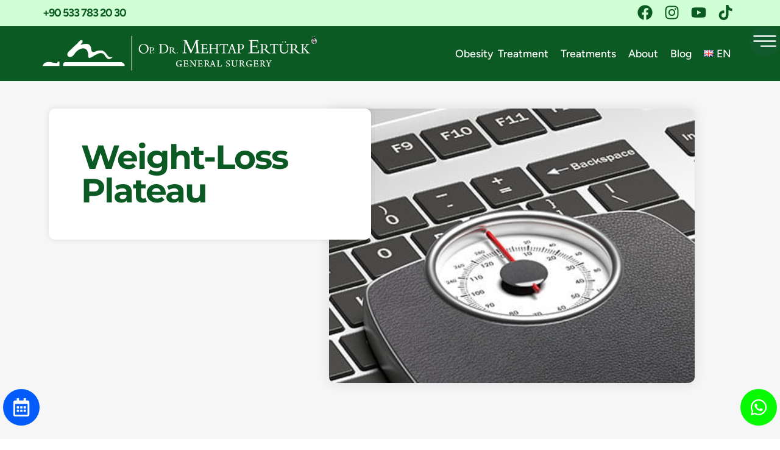

--- FILE ---
content_type: text/html; charset=UTF-8
request_url: https://mehtaperturk.com/en/weight-loss-plateau/
body_size: 38895
content:
<!doctype html>
<html dir="ltr" lang="en-GB" prefix="og: https://ogp.me/ns#">
<head><meta charset="UTF-8"><script>if(navigator.userAgent.match(/MSIE|Internet Explorer/i)||navigator.userAgent.match(/Trident\/7\..*?rv:11/i)){var href=document.location.href;if(!href.match(/[?&]nowprocket/)){if(href.indexOf("?")==-1){if(href.indexOf("#")==-1){document.location.href=href+"?nowprocket=1"}else{document.location.href=href.replace("#","?nowprocket=1#")}}else{if(href.indexOf("#")==-1){document.location.href=href+"&nowprocket=1"}else{document.location.href=href.replace("#","&nowprocket=1#")}}}}</script><script>(()=>{class RocketLazyLoadScripts{constructor(){this.v="2.0.4",this.userEvents=["keydown","keyup","mousedown","mouseup","mousemove","mouseover","mouseout","touchmove","touchstart","touchend","touchcancel","wheel","click","dblclick","input"],this.attributeEvents=["onblur","onclick","oncontextmenu","ondblclick","onfocus","onmousedown","onmouseenter","onmouseleave","onmousemove","onmouseout","onmouseover","onmouseup","onmousewheel","onscroll","onsubmit"]}async t(){this.i(),this.o(),/iP(ad|hone)/.test(navigator.userAgent)&&this.h(),this.u(),this.l(this),this.m(),this.k(this),this.p(this),this._(),await Promise.all([this.R(),this.L()]),this.lastBreath=Date.now(),this.S(this),this.P(),this.D(),this.O(),this.M(),await this.C(this.delayedScripts.normal),await this.C(this.delayedScripts.defer),await this.C(this.delayedScripts.async),await this.T(),await this.F(),await this.j(),await this.A(),window.dispatchEvent(new Event("rocket-allScriptsLoaded")),this.everythingLoaded=!0,this.lastTouchEnd&&await new Promise(t=>setTimeout(t,500-Date.now()+this.lastTouchEnd)),this.I(),this.H(),this.U(),this.W()}i(){this.CSPIssue=sessionStorage.getItem("rocketCSPIssue"),document.addEventListener("securitypolicyviolation",t=>{this.CSPIssue||"script-src-elem"!==t.violatedDirective||"data"!==t.blockedURI||(this.CSPIssue=!0,sessionStorage.setItem("rocketCSPIssue",!0))},{isRocket:!0})}o(){window.addEventListener("pageshow",t=>{this.persisted=t.persisted,this.realWindowLoadedFired=!0},{isRocket:!0}),window.addEventListener("pagehide",()=>{this.onFirstUserAction=null},{isRocket:!0})}h(){let t;function e(e){t=e}window.addEventListener("touchstart",e,{isRocket:!0}),window.addEventListener("touchend",function i(o){o.changedTouches[0]&&t.changedTouches[0]&&Math.abs(o.changedTouches[0].pageX-t.changedTouches[0].pageX)<10&&Math.abs(o.changedTouches[0].pageY-t.changedTouches[0].pageY)<10&&o.timeStamp-t.timeStamp<200&&(window.removeEventListener("touchstart",e,{isRocket:!0}),window.removeEventListener("touchend",i,{isRocket:!0}),"INPUT"===o.target.tagName&&"text"===o.target.type||(o.target.dispatchEvent(new TouchEvent("touchend",{target:o.target,bubbles:!0})),o.target.dispatchEvent(new MouseEvent("mouseover",{target:o.target,bubbles:!0})),o.target.dispatchEvent(new PointerEvent("click",{target:o.target,bubbles:!0,cancelable:!0,detail:1,clientX:o.changedTouches[0].clientX,clientY:o.changedTouches[0].clientY})),event.preventDefault()))},{isRocket:!0})}q(t){this.userActionTriggered||("mousemove"!==t.type||this.firstMousemoveIgnored?"keyup"===t.type||"mouseover"===t.type||"mouseout"===t.type||(this.userActionTriggered=!0,this.onFirstUserAction&&this.onFirstUserAction()):this.firstMousemoveIgnored=!0),"click"===t.type&&t.preventDefault(),t.stopPropagation(),t.stopImmediatePropagation(),"touchstart"===this.lastEvent&&"touchend"===t.type&&(this.lastTouchEnd=Date.now()),"click"===t.type&&(this.lastTouchEnd=0),this.lastEvent=t.type,t.composedPath&&t.composedPath()[0].getRootNode()instanceof ShadowRoot&&(t.rocketTarget=t.composedPath()[0]),this.savedUserEvents.push(t)}u(){this.savedUserEvents=[],this.userEventHandler=this.q.bind(this),this.userEvents.forEach(t=>window.addEventListener(t,this.userEventHandler,{passive:!1,isRocket:!0})),document.addEventListener("visibilitychange",this.userEventHandler,{isRocket:!0})}U(){this.userEvents.forEach(t=>window.removeEventListener(t,this.userEventHandler,{passive:!1,isRocket:!0})),document.removeEventListener("visibilitychange",this.userEventHandler,{isRocket:!0}),this.savedUserEvents.forEach(t=>{(t.rocketTarget||t.target).dispatchEvent(new window[t.constructor.name](t.type,t))})}m(){const t="return false",e=Array.from(this.attributeEvents,t=>"data-rocket-"+t),i="["+this.attributeEvents.join("],[")+"]",o="[data-rocket-"+this.attributeEvents.join("],[data-rocket-")+"]",s=(e,i,o)=>{o&&o!==t&&(e.setAttribute("data-rocket-"+i,o),e["rocket"+i]=new Function("event",o),e.setAttribute(i,t))};new MutationObserver(t=>{for(const n of t)"attributes"===n.type&&(n.attributeName.startsWith("data-rocket-")||this.everythingLoaded?n.attributeName.startsWith("data-rocket-")&&this.everythingLoaded&&this.N(n.target,n.attributeName.substring(12)):s(n.target,n.attributeName,n.target.getAttribute(n.attributeName))),"childList"===n.type&&n.addedNodes.forEach(t=>{if(t.nodeType===Node.ELEMENT_NODE)if(this.everythingLoaded)for(const i of[t,...t.querySelectorAll(o)])for(const t of i.getAttributeNames())e.includes(t)&&this.N(i,t.substring(12));else for(const e of[t,...t.querySelectorAll(i)])for(const t of e.getAttributeNames())this.attributeEvents.includes(t)&&s(e,t,e.getAttribute(t))})}).observe(document,{subtree:!0,childList:!0,attributeFilter:[...this.attributeEvents,...e]})}I(){this.attributeEvents.forEach(t=>{document.querySelectorAll("[data-rocket-"+t+"]").forEach(e=>{this.N(e,t)})})}N(t,e){const i=t.getAttribute("data-rocket-"+e);i&&(t.setAttribute(e,i),t.removeAttribute("data-rocket-"+e))}k(t){Object.defineProperty(HTMLElement.prototype,"onclick",{get(){return this.rocketonclick||null},set(e){this.rocketonclick=e,this.setAttribute(t.everythingLoaded?"onclick":"data-rocket-onclick","this.rocketonclick(event)")}})}S(t){function e(e,i){let o=e[i];e[i]=null,Object.defineProperty(e,i,{get:()=>o,set(s){t.everythingLoaded?o=s:e["rocket"+i]=o=s}})}e(document,"onreadystatechange"),e(window,"onload"),e(window,"onpageshow");try{Object.defineProperty(document,"readyState",{get:()=>t.rocketReadyState,set(e){t.rocketReadyState=e},configurable:!0}),document.readyState="loading"}catch(t){console.log("WPRocket DJE readyState conflict, bypassing")}}l(t){this.originalAddEventListener=EventTarget.prototype.addEventListener,this.originalRemoveEventListener=EventTarget.prototype.removeEventListener,this.savedEventListeners=[],EventTarget.prototype.addEventListener=function(e,i,o){o&&o.isRocket||!t.B(e,this)&&!t.userEvents.includes(e)||t.B(e,this)&&!t.userActionTriggered||e.startsWith("rocket-")||t.everythingLoaded?t.originalAddEventListener.call(this,e,i,o):(t.savedEventListeners.push({target:this,remove:!1,type:e,func:i,options:o}),"mouseenter"!==e&&"mouseleave"!==e||t.originalAddEventListener.call(this,e,t.savedUserEvents.push,o))},EventTarget.prototype.removeEventListener=function(e,i,o){o&&o.isRocket||!t.B(e,this)&&!t.userEvents.includes(e)||t.B(e,this)&&!t.userActionTriggered||e.startsWith("rocket-")||t.everythingLoaded?t.originalRemoveEventListener.call(this,e,i,o):t.savedEventListeners.push({target:this,remove:!0,type:e,func:i,options:o})}}J(t,e){this.savedEventListeners=this.savedEventListeners.filter(i=>{let o=i.type,s=i.target||window;return e!==o||t!==s||(this.B(o,s)&&(i.type="rocket-"+o),this.$(i),!1)})}H(){EventTarget.prototype.addEventListener=this.originalAddEventListener,EventTarget.prototype.removeEventListener=this.originalRemoveEventListener,this.savedEventListeners.forEach(t=>this.$(t))}$(t){t.remove?this.originalRemoveEventListener.call(t.target,t.type,t.func,t.options):this.originalAddEventListener.call(t.target,t.type,t.func,t.options)}p(t){let e;function i(e){return t.everythingLoaded?e:e.split(" ").map(t=>"load"===t||t.startsWith("load.")?"rocket-jquery-load":t).join(" ")}function o(o){function s(e){const s=o.fn[e];o.fn[e]=o.fn.init.prototype[e]=function(){return this[0]===window&&t.userActionTriggered&&("string"==typeof arguments[0]||arguments[0]instanceof String?arguments[0]=i(arguments[0]):"object"==typeof arguments[0]&&Object.keys(arguments[0]).forEach(t=>{const e=arguments[0][t];delete arguments[0][t],arguments[0][i(t)]=e})),s.apply(this,arguments),this}}if(o&&o.fn&&!t.allJQueries.includes(o)){const e={DOMContentLoaded:[],"rocket-DOMContentLoaded":[]};for(const t in e)document.addEventListener(t,()=>{e[t].forEach(t=>t())},{isRocket:!0});o.fn.ready=o.fn.init.prototype.ready=function(i){function s(){parseInt(o.fn.jquery)>2?setTimeout(()=>i.bind(document)(o)):i.bind(document)(o)}return"function"==typeof i&&(t.realDomReadyFired?!t.userActionTriggered||t.fauxDomReadyFired?s():e["rocket-DOMContentLoaded"].push(s):e.DOMContentLoaded.push(s)),o([])},s("on"),s("one"),s("off"),t.allJQueries.push(o)}e=o}t.allJQueries=[],o(window.jQuery),Object.defineProperty(window,"jQuery",{get:()=>e,set(t){o(t)}})}P(){const t=new Map;document.write=document.writeln=function(e){const i=document.currentScript,o=document.createRange(),s=i.parentElement;let n=t.get(i);void 0===n&&(n=i.nextSibling,t.set(i,n));const c=document.createDocumentFragment();o.setStart(c,0),c.appendChild(o.createContextualFragment(e)),s.insertBefore(c,n)}}async R(){return new Promise(t=>{this.userActionTriggered?t():this.onFirstUserAction=t})}async L(){return new Promise(t=>{document.addEventListener("DOMContentLoaded",()=>{this.realDomReadyFired=!0,t()},{isRocket:!0})})}async j(){return this.realWindowLoadedFired?Promise.resolve():new Promise(t=>{window.addEventListener("load",t,{isRocket:!0})})}M(){this.pendingScripts=[];this.scriptsMutationObserver=new MutationObserver(t=>{for(const e of t)e.addedNodes.forEach(t=>{"SCRIPT"!==t.tagName||t.noModule||t.isWPRocket||this.pendingScripts.push({script:t,promise:new Promise(e=>{const i=()=>{const i=this.pendingScripts.findIndex(e=>e.script===t);i>=0&&this.pendingScripts.splice(i,1),e()};t.addEventListener("load",i,{isRocket:!0}),t.addEventListener("error",i,{isRocket:!0}),setTimeout(i,1e3)})})})}),this.scriptsMutationObserver.observe(document,{childList:!0,subtree:!0})}async F(){await this.X(),this.pendingScripts.length?(await this.pendingScripts[0].promise,await this.F()):this.scriptsMutationObserver.disconnect()}D(){this.delayedScripts={normal:[],async:[],defer:[]},document.querySelectorAll("script[type$=rocketlazyloadscript]").forEach(t=>{t.hasAttribute("data-rocket-src")?t.hasAttribute("async")&&!1!==t.async?this.delayedScripts.async.push(t):t.hasAttribute("defer")&&!1!==t.defer||"module"===t.getAttribute("data-rocket-type")?this.delayedScripts.defer.push(t):this.delayedScripts.normal.push(t):this.delayedScripts.normal.push(t)})}async _(){await this.L();let t=[];document.querySelectorAll("script[type$=rocketlazyloadscript][data-rocket-src]").forEach(e=>{let i=e.getAttribute("data-rocket-src");if(i&&!i.startsWith("data:")){i.startsWith("//")&&(i=location.protocol+i);try{const o=new URL(i).origin;o!==location.origin&&t.push({src:o,crossOrigin:e.crossOrigin||"module"===e.getAttribute("data-rocket-type")})}catch(t){}}}),t=[...new Map(t.map(t=>[JSON.stringify(t),t])).values()],this.Y(t,"preconnect")}async G(t){if(await this.K(),!0!==t.noModule||!("noModule"in HTMLScriptElement.prototype))return new Promise(e=>{let i;function o(){(i||t).setAttribute("data-rocket-status","executed"),e()}try{if(navigator.userAgent.includes("Firefox/")||""===navigator.vendor||this.CSPIssue)i=document.createElement("script"),[...t.attributes].forEach(t=>{let e=t.nodeName;"type"!==e&&("data-rocket-type"===e&&(e="type"),"data-rocket-src"===e&&(e="src"),i.setAttribute(e,t.nodeValue))}),t.text&&(i.text=t.text),t.nonce&&(i.nonce=t.nonce),i.hasAttribute("src")?(i.addEventListener("load",o,{isRocket:!0}),i.addEventListener("error",()=>{i.setAttribute("data-rocket-status","failed-network"),e()},{isRocket:!0}),setTimeout(()=>{i.isConnected||e()},1)):(i.text=t.text,o()),i.isWPRocket=!0,t.parentNode.replaceChild(i,t);else{const i=t.getAttribute("data-rocket-type"),s=t.getAttribute("data-rocket-src");i?(t.type=i,t.removeAttribute("data-rocket-type")):t.removeAttribute("type"),t.addEventListener("load",o,{isRocket:!0}),t.addEventListener("error",i=>{this.CSPIssue&&i.target.src.startsWith("data:")?(console.log("WPRocket: CSP fallback activated"),t.removeAttribute("src"),this.G(t).then(e)):(t.setAttribute("data-rocket-status","failed-network"),e())},{isRocket:!0}),s?(t.fetchPriority="high",t.removeAttribute("data-rocket-src"),t.src=s):t.src="data:text/javascript;base64,"+window.btoa(unescape(encodeURIComponent(t.text)))}}catch(i){t.setAttribute("data-rocket-status","failed-transform"),e()}});t.setAttribute("data-rocket-status","skipped")}async C(t){const e=t.shift();return e?(e.isConnected&&await this.G(e),this.C(t)):Promise.resolve()}O(){this.Y([...this.delayedScripts.normal,...this.delayedScripts.defer,...this.delayedScripts.async],"preload")}Y(t,e){this.trash=this.trash||[];let i=!0;var o=document.createDocumentFragment();t.forEach(t=>{const s=t.getAttribute&&t.getAttribute("data-rocket-src")||t.src;if(s&&!s.startsWith("data:")){const n=document.createElement("link");n.href=s,n.rel=e,"preconnect"!==e&&(n.as="script",n.fetchPriority=i?"high":"low"),t.getAttribute&&"module"===t.getAttribute("data-rocket-type")&&(n.crossOrigin=!0),t.crossOrigin&&(n.crossOrigin=t.crossOrigin),t.integrity&&(n.integrity=t.integrity),t.nonce&&(n.nonce=t.nonce),o.appendChild(n),this.trash.push(n),i=!1}}),document.head.appendChild(o)}W(){this.trash.forEach(t=>t.remove())}async T(){try{document.readyState="interactive"}catch(t){}this.fauxDomReadyFired=!0;try{await this.K(),this.J(document,"readystatechange"),document.dispatchEvent(new Event("rocket-readystatechange")),await this.K(),document.rocketonreadystatechange&&document.rocketonreadystatechange(),await this.K(),this.J(document,"DOMContentLoaded"),document.dispatchEvent(new Event("rocket-DOMContentLoaded")),await this.K(),this.J(window,"DOMContentLoaded"),window.dispatchEvent(new Event("rocket-DOMContentLoaded"))}catch(t){console.error(t)}}async A(){try{document.readyState="complete"}catch(t){}try{await this.K(),this.J(document,"readystatechange"),document.dispatchEvent(new Event("rocket-readystatechange")),await this.K(),document.rocketonreadystatechange&&document.rocketonreadystatechange(),await this.K(),this.J(window,"load"),window.dispatchEvent(new Event("rocket-load")),await this.K(),window.rocketonload&&window.rocketonload(),await this.K(),this.allJQueries.forEach(t=>t(window).trigger("rocket-jquery-load")),await this.K(),this.J(window,"pageshow");const t=new Event("rocket-pageshow");t.persisted=this.persisted,window.dispatchEvent(t),await this.K(),window.rocketonpageshow&&window.rocketonpageshow({persisted:this.persisted})}catch(t){console.error(t)}}async K(){Date.now()-this.lastBreath>45&&(await this.X(),this.lastBreath=Date.now())}async X(){return document.hidden?new Promise(t=>setTimeout(t)):new Promise(t=>requestAnimationFrame(t))}B(t,e){return e===document&&"readystatechange"===t||(e===document&&"DOMContentLoaded"===t||(e===window&&"DOMContentLoaded"===t||(e===window&&"load"===t||e===window&&"pageshow"===t)))}static run(){(new RocketLazyLoadScripts).t()}}RocketLazyLoadScripts.run()})();</script>
	
	<meta name="viewport" content="width=device-width, initial-scale=1">
	<link rel="profile" href="https://gmpg.org/xfn/11">
	<title>Weight-Loss Plateau | Op. Dr. Mehtap ERTÜRK</title>
<link data-rocket-prefetch href="https://www.googletagmanager.com" rel="dns-prefetch">
<link data-rocket-prefetch href="https://cdn-cookieyes.com" rel="dns-prefetch"><link rel="preload" data-rocket-preload as="image" href="https://mehtaperturk.com/wp-content/uploads/2022/02/Memphis2.png" fetchpriority="high">

		<!-- All in One SEO Pro 4.9.1 - aioseo.com -->
	<meta name="description" content="The rate of weight loss depends on many factors such as the person&#039;s initial weight, fat ratio, genetics and activity level." />
	<meta name="robots" content="max-image-preview:large" />
	<meta name="author" content="ozgur"/>
	<meta name="google-site-verification" content="ytg0hAcxQ2ka317_58-bWeX-6ViuN63D5NQ36MSxX6U" />
	<meta name="msvalidate.01" content="3F088E5313DB92E1D5D6DC3107B66034" />
	<meta name="p:domain_verify" content="9ac105108722397ada3c6fc955e7fbee" />
	<meta name="yandex-verification" content="7c89c84db88eb8d7" />
	<link rel="canonical" href="https://mehtaperturk.com/en/weight-loss-plateau/" />
	<meta name="generator" content="All in One SEO Pro (AIOSEO) 4.9.1" />
		<meta property="og:locale" content="en_GB" />
		<meta property="og:site_name" content="Op. Dr. Mehtap ERTÜRK | Tüp Mide Ameliyatı Mide Balonu" />
		<meta property="og:type" content="article" />
		<meta property="og:title" content="Weight-Loss Plateau | Op. Dr. Mehtap ERTÜRK" />
		<meta property="og:description" content="The rate of weight loss depends on many factors such as the person&#039;s initial weight, fat ratio, genetics and activity level." />
		<meta property="og:url" content="https://mehtaperturk.com/en/weight-loss-plateau/" />
		<meta property="og:image" content="https://mehtaperturk.com/wp-content/uploads/2022/02/PHOTO-2022-01-31-21-36-18.jpg" />
		<meta property="og:image:secure_url" content="https://mehtaperturk.com/wp-content/uploads/2022/02/PHOTO-2022-01-31-21-36-18.jpg" />
		<meta property="article:published_time" content="2022-05-31T15:44:56+00:00" />
		<meta property="article:modified_time" content="2024-12-31T11:52:07+00:00" />
		<meta property="article:publisher" content="https://www.facebook.com/op.dr.mehtap.erturk/" />
		<meta name="twitter:card" content="summary" />
		<meta name="twitter:title" content="Weight-Loss Plateau | Op. Dr. Mehtap ERTÜRK" />
		<meta name="twitter:description" content="The rate of weight loss depends on many factors such as the person&#039;s initial weight, fat ratio, genetics and activity level." />
		<meta name="twitter:image" content="https://mehtaperturk.com/wp-content/uploads/2022/02/PHOTO-2022-01-31-21-36-18.jpg" />
		<script type="application/ld+json" class="aioseo-schema">
			{"@context":"https:\/\/schema.org","@graph":[{"@type":"BlogPosting","@id":"https:\/\/mehtaperturk.com\/en\/weight-loss-plateau\/#blogposting","name":"Weight-Loss Plateau | Op. Dr. Mehtap ERT\u00dcRK","headline":"Weight-Loss Plateau","author":{"@id":"https:\/\/mehtaperturk.com\/en\/author\/ozgur\/#author"},"publisher":{"@id":"https:\/\/mehtaperturk.com\/#person"},"image":{"@type":"ImageObject","url":"https:\/\/mehtaperturk.com\/wp-content\/uploads\/2022\/05\/scale-and-keyboard.jpg","width":600,"height":300,"caption":"Weight scale is on the keyboard"},"datePublished":"2022-05-31T18:44:56+03:00","dateModified":"2024-12-31T14:52:07+03:00","inLanguage":"en-GB","mainEntityOfPage":{"@id":"https:\/\/mehtaperturk.com\/en\/weight-loss-plateau\/#webpage"},"isPartOf":{"@id":"https:\/\/mehtaperturk.com\/en\/weight-loss-plateau\/#webpage"},"articleSection":"LOSING WEIGHT, EN, pll_629639b9e31c7"},{"@type":"BreadcrumbList","@id":"https:\/\/mehtaperturk.com\/en\/weight-loss-plateau\/#breadcrumblist","itemListElement":[{"@type":"ListItem","@id":"https:\/\/mehtaperturk.com#listItem","position":1,"name":"\ud83c\udfe0","item":"https:\/\/mehtaperturk.com","nextItem":{"@type":"ListItem","@id":"https:\/\/mehtaperturk.com\/en\/category\/losing-weight\/#listItem","name":"LOSING WEIGHT"}},{"@type":"ListItem","@id":"https:\/\/mehtaperturk.com\/en\/category\/losing-weight\/#listItem","position":2,"name":"LOSING WEIGHT","item":"https:\/\/mehtaperturk.com\/en\/category\/losing-weight\/","nextItem":{"@type":"ListItem","@id":"https:\/\/mehtaperturk.com\/en\/weight-loss-plateau\/#listItem","name":"Weight-Loss Plateau"},"previousItem":{"@type":"ListItem","@id":"https:\/\/mehtaperturk.com#listItem","name":"\ud83c\udfe0"}},{"@type":"ListItem","@id":"https:\/\/mehtaperturk.com\/en\/weight-loss-plateau\/#listItem","position":3,"name":"Weight-Loss Plateau","previousItem":{"@type":"ListItem","@id":"https:\/\/mehtaperturk.com\/en\/category\/losing-weight\/#listItem","name":"LOSING WEIGHT"}}]},{"@type":"Person","@id":"https:\/\/mehtaperturk.com\/#person","name":"Op. Dr. Mehtap ERT\u00dcRK","image":"https:\/\/mehtaperturk.com\/wp-content\/uploads\/2022\/01\/mehtap-erturk.png","sameAs":["https:\/\/www.facebook.com\/op.dr.mehtap.erturk\/","https:\/\/instagram.com\/dr.mehtaperturk\/","https:\/\/www.tiktok.com\/@op.drmehtaperturk","https:\/\/youtube.com\/c\/OpDrMehtapErturk"]},{"@type":"Person","@id":"https:\/\/mehtaperturk.com\/en\/author\/ozgur\/#author","url":"https:\/\/mehtaperturk.com\/en\/author\/ozgur\/","name":"ozgur","image":{"@type":"ImageObject","@id":"https:\/\/mehtaperturk.com\/en\/weight-loss-plateau\/#authorImage","url":"https:\/\/secure.gravatar.com\/avatar\/e5286570f63025d3108d1fa2876b740dbfdf8c03ca420ce26f63cf05c65c2aea?s=96&d=mm&r=g","width":96,"height":96,"caption":"ozgur"}},{"@type":"WebPage","@id":"https:\/\/mehtaperturk.com\/en\/weight-loss-plateau\/#webpage","url":"https:\/\/mehtaperturk.com\/en\/weight-loss-plateau\/","name":"Weight-Loss Plateau | Op. Dr. Mehtap ERT\u00dcRK","description":"The rate of weight loss depends on many factors such as the person's initial weight, fat ratio, genetics and activity level.","inLanguage":"en-GB","isPartOf":{"@id":"https:\/\/mehtaperturk.com\/#website"},"breadcrumb":{"@id":"https:\/\/mehtaperturk.com\/en\/weight-loss-plateau\/#breadcrumblist"},"author":{"@id":"https:\/\/mehtaperturk.com\/en\/author\/ozgur\/#author"},"creator":{"@id":"https:\/\/mehtaperturk.com\/en\/author\/ozgur\/#author"},"image":{"@type":"ImageObject","url":"https:\/\/mehtaperturk.com\/wp-content\/uploads\/2022\/05\/scale-and-keyboard.jpg","@id":"https:\/\/mehtaperturk.com\/en\/weight-loss-plateau\/#mainImage","width":600,"height":300,"caption":"Weight scale is on the keyboard"},"primaryImageOfPage":{"@id":"https:\/\/mehtaperturk.com\/en\/weight-loss-plateau\/#mainImage"},"datePublished":"2022-05-31T18:44:56+03:00","dateModified":"2024-12-31T14:52:07+03:00"},{"@type":"WebSite","@id":"https:\/\/mehtaperturk.com\/#website","url":"https:\/\/mehtaperturk.com\/","name":"Op. Dr. Mehtap ERT\u00dcRK","description":"T\u00fcp Mide Ameliyat\u0131 Mide Balonu","inLanguage":"en-GB","publisher":{"@id":"https:\/\/mehtaperturk.com\/#person"}}]}
		</script>
		<!-- All in One SEO Pro -->

<script data-minify="1" id="cookieyes" type="text/javascript" src="https://mehtaperturk.com/wp-content/cache/min/1/client_data/2ded47fb21d692e8b14a5d27/script.js?ver=1765800433" data-rocket-defer defer></script><link rel="alternate" href="https://mehtaperturk.com/diyette-plato-donemi/" hreflang="tr" />
<link rel="alternate" href="https://mehtaperturk.com/en/weight-loss-plateau/" hreflang="en" />
<link rel="alternate" href="https://mehtaperturk.com/de/gewichtsverlust-plateau/" hreflang="de" />
<link rel="alternate" href="https://mehtaperturk.com/fr/plateau-de-perte-de-poids/" hreflang="fr" />
<link rel="alternate" href="https://mehtaperturk.com/ru/%d0%bf%d0%bb%d0%b0%d1%82%d0%be-%d0%bf%d0%be%d1%82%d0%b5%d1%80%d0%b8-%d0%b2%d0%b5%d1%81%d0%b0/" hreflang="ru" />
<link rel="alternate" type="application/rss+xml" title="Op. Dr. Mehtap ERTÜRK &raquo; Feed" href="https://mehtaperturk.com/en/feed/" />
<link rel="alternate" type="application/rss+xml" title="Op. Dr. Mehtap ERTÜRK &raquo; Comments Feed" href="https://mehtaperturk.com/en/comments/feed/" />
<link rel="alternate" type="application/rss+xml" title="Op. Dr. Mehtap ERTÜRK &raquo; Weight-Loss Plateau Comments Feed" href="https://mehtaperturk.com/en/weight-loss-plateau/feed/" />
<link rel="alternate" title="oEmbed (JSON)" type="application/json+oembed" href="https://mehtaperturk.com/wp-json/oembed/1.0/embed?url=https%3A%2F%2Fmehtaperturk.com%2Fen%2Fweight-loss-plateau%2F&#038;lang=en" />
<link rel="alternate" title="oEmbed (XML)" type="text/xml+oembed" href="https://mehtaperturk.com/wp-json/oembed/1.0/embed?url=https%3A%2F%2Fmehtaperturk.com%2Fen%2Fweight-loss-plateau%2F&#038;format=xml&#038;lang=en" />
<style id='wp-img-auto-sizes-contain-inline-css'>
img:is([sizes=auto i],[sizes^="auto," i]){contain-intrinsic-size:3000px 1500px}
/*# sourceURL=wp-img-auto-sizes-contain-inline-css */
</style>
<style id='wp-emoji-styles-inline-css'>

	img.wp-smiley, img.emoji {
		display: inline !important;
		border: none !important;
		box-shadow: none !important;
		height: 1em !important;
		width: 1em !important;
		margin: 0 0.07em !important;
		vertical-align: -0.1em !important;
		background: none !important;
		padding: 0 !important;
	}
/*# sourceURL=wp-emoji-styles-inline-css */
</style>
<link data-minify="1" rel='stylesheet' id='aioseo/css/src/vue/standalone/blocks/table-of-contents/global.scss-css' href='https://mehtaperturk.com/wp-content/cache/min/1/wp-content/plugins/all-in-one-seo-pack-pro/dist/Pro/assets/css/table-of-contents/global.e90f6d47.css?ver=1768469885' media='all' />
<link data-minify="1" rel='stylesheet' id='aioseo/css/src/vue/standalone/blocks/pro/recipe/global.scss-css' href='https://mehtaperturk.com/wp-content/cache/min/1/wp-content/plugins/all-in-one-seo-pack-pro/dist/Pro/assets/css/recipe/global.67a3275f.css?ver=1768469885' media='all' />
<link data-minify="1" rel='stylesheet' id='aioseo/css/src/vue/standalone/blocks/pro/product/global.scss-css' href='https://mehtaperturk.com/wp-content/cache/min/1/wp-content/plugins/all-in-one-seo-pack-pro/dist/Pro/assets/css/product/global.61066cfb.css?ver=1768469885' media='all' />
<style id='global-styles-inline-css'>
:root{--wp--preset--aspect-ratio--square: 1;--wp--preset--aspect-ratio--4-3: 4/3;--wp--preset--aspect-ratio--3-4: 3/4;--wp--preset--aspect-ratio--3-2: 3/2;--wp--preset--aspect-ratio--2-3: 2/3;--wp--preset--aspect-ratio--16-9: 16/9;--wp--preset--aspect-ratio--9-16: 9/16;--wp--preset--color--black: #000000;--wp--preset--color--cyan-bluish-gray: #abb8c3;--wp--preset--color--white: #ffffff;--wp--preset--color--pale-pink: #f78da7;--wp--preset--color--vivid-red: #cf2e2e;--wp--preset--color--luminous-vivid-orange: #ff6900;--wp--preset--color--luminous-vivid-amber: #fcb900;--wp--preset--color--light-green-cyan: #7bdcb5;--wp--preset--color--vivid-green-cyan: #00d084;--wp--preset--color--pale-cyan-blue: #8ed1fc;--wp--preset--color--vivid-cyan-blue: #0693e3;--wp--preset--color--vivid-purple: #9b51e0;--wp--preset--gradient--vivid-cyan-blue-to-vivid-purple: linear-gradient(135deg,rgb(6,147,227) 0%,rgb(155,81,224) 100%);--wp--preset--gradient--light-green-cyan-to-vivid-green-cyan: linear-gradient(135deg,rgb(122,220,180) 0%,rgb(0,208,130) 100%);--wp--preset--gradient--luminous-vivid-amber-to-luminous-vivid-orange: linear-gradient(135deg,rgb(252,185,0) 0%,rgb(255,105,0) 100%);--wp--preset--gradient--luminous-vivid-orange-to-vivid-red: linear-gradient(135deg,rgb(255,105,0) 0%,rgb(207,46,46) 100%);--wp--preset--gradient--very-light-gray-to-cyan-bluish-gray: linear-gradient(135deg,rgb(238,238,238) 0%,rgb(169,184,195) 100%);--wp--preset--gradient--cool-to-warm-spectrum: linear-gradient(135deg,rgb(74,234,220) 0%,rgb(151,120,209) 20%,rgb(207,42,186) 40%,rgb(238,44,130) 60%,rgb(251,105,98) 80%,rgb(254,248,76) 100%);--wp--preset--gradient--blush-light-purple: linear-gradient(135deg,rgb(255,206,236) 0%,rgb(152,150,240) 100%);--wp--preset--gradient--blush-bordeaux: linear-gradient(135deg,rgb(254,205,165) 0%,rgb(254,45,45) 50%,rgb(107,0,62) 100%);--wp--preset--gradient--luminous-dusk: linear-gradient(135deg,rgb(255,203,112) 0%,rgb(199,81,192) 50%,rgb(65,88,208) 100%);--wp--preset--gradient--pale-ocean: linear-gradient(135deg,rgb(255,245,203) 0%,rgb(182,227,212) 50%,rgb(51,167,181) 100%);--wp--preset--gradient--electric-grass: linear-gradient(135deg,rgb(202,248,128) 0%,rgb(113,206,126) 100%);--wp--preset--gradient--midnight: linear-gradient(135deg,rgb(2,3,129) 0%,rgb(40,116,252) 100%);--wp--preset--font-size--small: 13px;--wp--preset--font-size--medium: 20px;--wp--preset--font-size--large: 36px;--wp--preset--font-size--x-large: 42px;--wp--preset--spacing--20: 0.44rem;--wp--preset--spacing--30: 0.67rem;--wp--preset--spacing--40: 1rem;--wp--preset--spacing--50: 1.5rem;--wp--preset--spacing--60: 2.25rem;--wp--preset--spacing--70: 3.38rem;--wp--preset--spacing--80: 5.06rem;--wp--preset--shadow--natural: 6px 6px 9px rgba(0, 0, 0, 0.2);--wp--preset--shadow--deep: 12px 12px 50px rgba(0, 0, 0, 0.4);--wp--preset--shadow--sharp: 6px 6px 0px rgba(0, 0, 0, 0.2);--wp--preset--shadow--outlined: 6px 6px 0px -3px rgb(255, 255, 255), 6px 6px rgb(0, 0, 0);--wp--preset--shadow--crisp: 6px 6px 0px rgb(0, 0, 0);}:root { --wp--style--global--content-size: 800px;--wp--style--global--wide-size: 1200px; }:where(body) { margin: 0; }.wp-site-blocks > .alignleft { float: left; margin-right: 2em; }.wp-site-blocks > .alignright { float: right; margin-left: 2em; }.wp-site-blocks > .aligncenter { justify-content: center; margin-left: auto; margin-right: auto; }:where(.wp-site-blocks) > * { margin-block-start: 24px; margin-block-end: 0; }:where(.wp-site-blocks) > :first-child { margin-block-start: 0; }:where(.wp-site-blocks) > :last-child { margin-block-end: 0; }:root { --wp--style--block-gap: 24px; }:root :where(.is-layout-flow) > :first-child{margin-block-start: 0;}:root :where(.is-layout-flow) > :last-child{margin-block-end: 0;}:root :where(.is-layout-flow) > *{margin-block-start: 24px;margin-block-end: 0;}:root :where(.is-layout-constrained) > :first-child{margin-block-start: 0;}:root :where(.is-layout-constrained) > :last-child{margin-block-end: 0;}:root :where(.is-layout-constrained) > *{margin-block-start: 24px;margin-block-end: 0;}:root :where(.is-layout-flex){gap: 24px;}:root :where(.is-layout-grid){gap: 24px;}.is-layout-flow > .alignleft{float: left;margin-inline-start: 0;margin-inline-end: 2em;}.is-layout-flow > .alignright{float: right;margin-inline-start: 2em;margin-inline-end: 0;}.is-layout-flow > .aligncenter{margin-left: auto !important;margin-right: auto !important;}.is-layout-constrained > .alignleft{float: left;margin-inline-start: 0;margin-inline-end: 2em;}.is-layout-constrained > .alignright{float: right;margin-inline-start: 2em;margin-inline-end: 0;}.is-layout-constrained > .aligncenter{margin-left: auto !important;margin-right: auto !important;}.is-layout-constrained > :where(:not(.alignleft):not(.alignright):not(.alignfull)){max-width: var(--wp--style--global--content-size);margin-left: auto !important;margin-right: auto !important;}.is-layout-constrained > .alignwide{max-width: var(--wp--style--global--wide-size);}body .is-layout-flex{display: flex;}.is-layout-flex{flex-wrap: wrap;align-items: center;}.is-layout-flex > :is(*, div){margin: 0;}body .is-layout-grid{display: grid;}.is-layout-grid > :is(*, div){margin: 0;}body{padding-top: 0px;padding-right: 0px;padding-bottom: 0px;padding-left: 0px;}a:where(:not(.wp-element-button)){text-decoration: underline;}:root :where(.wp-element-button, .wp-block-button__link){background-color: #32373c;border-width: 0;color: #fff;font-family: inherit;font-size: inherit;font-style: inherit;font-weight: inherit;letter-spacing: inherit;line-height: inherit;padding-top: calc(0.667em + 2px);padding-right: calc(1.333em + 2px);padding-bottom: calc(0.667em + 2px);padding-left: calc(1.333em + 2px);text-decoration: none;text-transform: inherit;}.has-black-color{color: var(--wp--preset--color--black) !important;}.has-cyan-bluish-gray-color{color: var(--wp--preset--color--cyan-bluish-gray) !important;}.has-white-color{color: var(--wp--preset--color--white) !important;}.has-pale-pink-color{color: var(--wp--preset--color--pale-pink) !important;}.has-vivid-red-color{color: var(--wp--preset--color--vivid-red) !important;}.has-luminous-vivid-orange-color{color: var(--wp--preset--color--luminous-vivid-orange) !important;}.has-luminous-vivid-amber-color{color: var(--wp--preset--color--luminous-vivid-amber) !important;}.has-light-green-cyan-color{color: var(--wp--preset--color--light-green-cyan) !important;}.has-vivid-green-cyan-color{color: var(--wp--preset--color--vivid-green-cyan) !important;}.has-pale-cyan-blue-color{color: var(--wp--preset--color--pale-cyan-blue) !important;}.has-vivid-cyan-blue-color{color: var(--wp--preset--color--vivid-cyan-blue) !important;}.has-vivid-purple-color{color: var(--wp--preset--color--vivid-purple) !important;}.has-black-background-color{background-color: var(--wp--preset--color--black) !important;}.has-cyan-bluish-gray-background-color{background-color: var(--wp--preset--color--cyan-bluish-gray) !important;}.has-white-background-color{background-color: var(--wp--preset--color--white) !important;}.has-pale-pink-background-color{background-color: var(--wp--preset--color--pale-pink) !important;}.has-vivid-red-background-color{background-color: var(--wp--preset--color--vivid-red) !important;}.has-luminous-vivid-orange-background-color{background-color: var(--wp--preset--color--luminous-vivid-orange) !important;}.has-luminous-vivid-amber-background-color{background-color: var(--wp--preset--color--luminous-vivid-amber) !important;}.has-light-green-cyan-background-color{background-color: var(--wp--preset--color--light-green-cyan) !important;}.has-vivid-green-cyan-background-color{background-color: var(--wp--preset--color--vivid-green-cyan) !important;}.has-pale-cyan-blue-background-color{background-color: var(--wp--preset--color--pale-cyan-blue) !important;}.has-vivid-cyan-blue-background-color{background-color: var(--wp--preset--color--vivid-cyan-blue) !important;}.has-vivid-purple-background-color{background-color: var(--wp--preset--color--vivid-purple) !important;}.has-black-border-color{border-color: var(--wp--preset--color--black) !important;}.has-cyan-bluish-gray-border-color{border-color: var(--wp--preset--color--cyan-bluish-gray) !important;}.has-white-border-color{border-color: var(--wp--preset--color--white) !important;}.has-pale-pink-border-color{border-color: var(--wp--preset--color--pale-pink) !important;}.has-vivid-red-border-color{border-color: var(--wp--preset--color--vivid-red) !important;}.has-luminous-vivid-orange-border-color{border-color: var(--wp--preset--color--luminous-vivid-orange) !important;}.has-luminous-vivid-amber-border-color{border-color: var(--wp--preset--color--luminous-vivid-amber) !important;}.has-light-green-cyan-border-color{border-color: var(--wp--preset--color--light-green-cyan) !important;}.has-vivid-green-cyan-border-color{border-color: var(--wp--preset--color--vivid-green-cyan) !important;}.has-pale-cyan-blue-border-color{border-color: var(--wp--preset--color--pale-cyan-blue) !important;}.has-vivid-cyan-blue-border-color{border-color: var(--wp--preset--color--vivid-cyan-blue) !important;}.has-vivid-purple-border-color{border-color: var(--wp--preset--color--vivid-purple) !important;}.has-vivid-cyan-blue-to-vivid-purple-gradient-background{background: var(--wp--preset--gradient--vivid-cyan-blue-to-vivid-purple) !important;}.has-light-green-cyan-to-vivid-green-cyan-gradient-background{background: var(--wp--preset--gradient--light-green-cyan-to-vivid-green-cyan) !important;}.has-luminous-vivid-amber-to-luminous-vivid-orange-gradient-background{background: var(--wp--preset--gradient--luminous-vivid-amber-to-luminous-vivid-orange) !important;}.has-luminous-vivid-orange-to-vivid-red-gradient-background{background: var(--wp--preset--gradient--luminous-vivid-orange-to-vivid-red) !important;}.has-very-light-gray-to-cyan-bluish-gray-gradient-background{background: var(--wp--preset--gradient--very-light-gray-to-cyan-bluish-gray) !important;}.has-cool-to-warm-spectrum-gradient-background{background: var(--wp--preset--gradient--cool-to-warm-spectrum) !important;}.has-blush-light-purple-gradient-background{background: var(--wp--preset--gradient--blush-light-purple) !important;}.has-blush-bordeaux-gradient-background{background: var(--wp--preset--gradient--blush-bordeaux) !important;}.has-luminous-dusk-gradient-background{background: var(--wp--preset--gradient--luminous-dusk) !important;}.has-pale-ocean-gradient-background{background: var(--wp--preset--gradient--pale-ocean) !important;}.has-electric-grass-gradient-background{background: var(--wp--preset--gradient--electric-grass) !important;}.has-midnight-gradient-background{background: var(--wp--preset--gradient--midnight) !important;}.has-small-font-size{font-size: var(--wp--preset--font-size--small) !important;}.has-medium-font-size{font-size: var(--wp--preset--font-size--medium) !important;}.has-large-font-size{font-size: var(--wp--preset--font-size--large) !important;}.has-x-large-font-size{font-size: var(--wp--preset--font-size--x-large) !important;}
:root :where(.wp-block-pullquote){font-size: 1.5em;line-height: 1.6;}
/*# sourceURL=global-styles-inline-css */
</style>
<link data-minify="1" rel='stylesheet' id='hello-elementor-css' href='https://mehtaperturk.com/wp-content/cache/min/1/wp-content/themes/hello-elementor/assets/css/reset.css?ver=1768469885' media='all' />
<link data-minify="1" rel='stylesheet' id='hello-elementor-theme-style-css' href='https://mehtaperturk.com/wp-content/cache/min/1/wp-content/themes/hello-elementor/assets/css/theme.css?ver=1768469885' media='all' />
<link data-minify="1" rel='stylesheet' id='hello-elementor-header-footer-css' href='https://mehtaperturk.com/wp-content/cache/min/1/wp-content/themes/hello-elementor/assets/css/header-footer.css?ver=1768469885' media='all' />
<link rel='stylesheet' id='elementor-frontend-css' href='https://mehtaperturk.com/wp-content/uploads/elementor/css/custom-frontend.min.css?ver=1768469884' media='all' />
<link rel='stylesheet' id='elementor-post-6384-css' href='https://mehtaperturk.com/wp-content/uploads/elementor/css/post-6384.css?ver=1768469884' media='all' />
<link rel='stylesheet' id='widget-heading-css' href='https://mehtaperturk.com/wp-content/plugins/elementor/assets/css/widget-heading.min.css?ver=3.33.4' media='all' />
<link rel='stylesheet' id='widget-social-icons-css' href='https://mehtaperturk.com/wp-content/plugins/elementor/assets/css/widget-social-icons.min.css?ver=3.33.4' media='all' />
<link rel='stylesheet' id='e-apple-webkit-css' href='https://mehtaperturk.com/wp-content/uploads/elementor/css/custom-apple-webkit.min.css?ver=1768469884' media='all' />
<link rel='stylesheet' id='widget-nav-menu-css' href='https://mehtaperturk.com/wp-content/uploads/elementor/css/custom-pro-widget-nav-menu.min.css?ver=1768469884' media='all' />
<link rel='stylesheet' id='widget-icon-box-css' href='https://mehtaperturk.com/wp-content/uploads/elementor/css/custom-widget-icon-box.min.css?ver=1768469884' media='all' />
<link rel='stylesheet' id='e-animation-fadeInRight-css' href='https://mehtaperturk.com/wp-content/plugins/elementor/assets/lib/animations/styles/fadeInRight.min.css?ver=3.33.4' media='all' />
<link rel='stylesheet' id='widget-off-canvas-css' href='https://mehtaperturk.com/wp-content/plugins/elementor-pro/assets/css/widget-off-canvas.min.css?ver=3.33.2' media='all' />
<link rel='stylesheet' id='widget-image-css' href='https://mehtaperturk.com/wp-content/plugins/elementor/assets/css/widget-image.min.css?ver=3.33.4' media='all' />
<link rel='stylesheet' id='e-shapes-css' href='https://mehtaperturk.com/wp-content/plugins/elementor/assets/css/conditionals/shapes.min.css?ver=3.33.4' media='all' />
<link rel='stylesheet' id='widget-divider-css' href='https://mehtaperturk.com/wp-content/plugins/elementor/assets/css/widget-divider.min.css?ver=3.33.4' media='all' />
<link rel='stylesheet' id='cpel-language-switcher-css' href='https://mehtaperturk.com/wp-content/plugins/connect-polylang-elementor/assets/css/language-switcher.min.css?ver=2.5.3' media='all' />
<link rel='stylesheet' id='widget-share-buttons-css' href='https://mehtaperturk.com/wp-content/plugins/elementor-pro/assets/css/widget-share-buttons.min.css?ver=3.33.2' media='all' />
<link rel='stylesheet' id='widget-search-form-css' href='https://mehtaperturk.com/wp-content/plugins/elementor-pro/assets/css/widget-search-form.min.css?ver=3.33.2' media='all' />
<link rel='stylesheet' id='widget-posts-css' href='https://mehtaperturk.com/wp-content/plugins/elementor-pro/assets/css/widget-posts.min.css?ver=3.33.2' media='all' />
<link rel='stylesheet' id='elementor-post-9137-css' href='https://mehtaperturk.com/wp-content/uploads/elementor/css/post-9137.css?ver=1768471376' media='all' />
<link rel='stylesheet' id='elementor-post-39351-css' href='https://mehtaperturk.com/wp-content/uploads/elementor/css/post-39351.css?ver=1768469885' media='all' />
<link rel='stylesheet' id='elementor-post-6382-css' href='https://mehtaperturk.com/wp-content/uploads/elementor/css/post-6382.css?ver=1768469885' media='all' />
<link data-minify="1" rel='stylesheet' id='elementor-gf-local-montserrat-css' href='https://mehtaperturk.com/wp-content/cache/min/1/wp-content/uploads/elementor/google-fonts/css/montserrat.css?ver=1768469886' media='all' />
<link data-minify="1" rel='stylesheet' id='elementor-gf-local-figtree-css' href='https://mehtaperturk.com/wp-content/cache/min/1/wp-content/uploads/elementor/google-fonts/css/figtree.css?ver=1768469886' media='all' />
<script src="https://mehtaperturk.com/wp-includes/js/jquery/jquery.min.js?ver=3.7.1" id="jquery-core-js" data-rocket-defer defer></script>
<script src="https://mehtaperturk.com/wp-includes/js/jquery/jquery-migrate.min.js?ver=3.4.1" id="jquery-migrate-js" data-rocket-defer defer></script>
<link rel="https://api.w.org/" href="https://mehtaperturk.com/wp-json/" /><link rel="alternate" title="JSON" type="application/json" href="https://mehtaperturk.com/wp-json/wp/v2/posts/9137" /><link rel="EditURI" type="application/rsd+xml" title="RSD" href="https://mehtaperturk.com/xmlrpc.php?rsd" />
<meta name="generator" content="WordPress 6.9" />
<link rel='shortlink' href='https://mehtaperturk.com/?p=9137' />
<meta name="generator" content="Elementor 3.33.4; features: e_font_icon_svg, additional_custom_breakpoints; settings: css_print_method-external, google_font-enabled, font_display-auto">
<!-- Google Tag Manager -->
<script>(function(w,d,s,l,i){w[l]=w[l]||[];w[l].push({'gtm.start':
new Date().getTime(),event:'gtm.js'});var f=d.getElementsByTagName(s)[0],
j=d.createElement(s),dl=l!='dataLayer'?'&l='+l:'';j.async=true;j.src=
'https://www.googletagmanager.com/gtm.js?id='+i+dl;f.parentNode.insertBefore(j,f);
})(window,document,'script','dataLayer','GTM-W84XZXS');</script>
<!-- End Google Tag Manager -->
<meta name="facebook-domain-verification" content="ayipd2rj6a1xqsquf3afhiopai2pv9" />
<!-- Meta Pixel Code -->
<script type="rocketlazyloadscript">
!function(f,b,e,v,n,t,s)
{if(f.fbq)return;n=f.fbq=function(){n.callMethod?
n.callMethod.apply(n,arguments):n.queue.push(arguments)};
if(!f._fbq)f._fbq=n;n.push=n;n.loaded=!0;n.version='2.0';
n.queue=[];t=b.createElement(e);t.async=!0;
t.src=v;s=b.getElementsByTagName(e)[0];
s.parentNode.insertBefore(t,s)}(window, document,'script',
'https://connect.facebook.net/en_US/fbevents.js');
fbq('init', '1600211203816657');
fbq('track', 'PageView');
</script>
<noscript><img height="1" width="1" style="display:none"
src="https://www.facebook.com/tr?id=1600211203816657&ev=PageView&noscript=1"
/></noscript>
<!-- End Meta Pixel Code -->
			<style>
				.e-con.e-parent:nth-of-type(n+4):not(.e-lazyloaded):not(.e-no-lazyload),
				.e-con.e-parent:nth-of-type(n+4):not(.e-lazyloaded):not(.e-no-lazyload) * {
					background-image: none !important;
				}
				@media screen and (max-height: 1024px) {
					.e-con.e-parent:nth-of-type(n+3):not(.e-lazyloaded):not(.e-no-lazyload),
					.e-con.e-parent:nth-of-type(n+3):not(.e-lazyloaded):not(.e-no-lazyload) * {
						background-image: none !important;
					}
				}
				@media screen and (max-height: 640px) {
					.e-con.e-parent:nth-of-type(n+2):not(.e-lazyloaded):not(.e-no-lazyload),
					.e-con.e-parent:nth-of-type(n+2):not(.e-lazyloaded):not(.e-no-lazyload) * {
						background-image: none !important;
					}
				}
			</style>
			<link rel="icon" href="https://mehtaperturk.com/wp-content/uploads/2022/01/cropped-site-icon-32x32.jpg" sizes="32x32" />
<link rel="icon" href="https://mehtaperturk.com/wp-content/uploads/2022/01/cropped-site-icon-192x192.jpg" sizes="192x192" />
<link rel="apple-touch-icon" href="https://mehtaperturk.com/wp-content/uploads/2022/01/cropped-site-icon-180x180.jpg" />
<meta name="msapplication-TileImage" content="https://mehtaperturk.com/wp-content/uploads/2022/01/cropped-site-icon-270x270.jpg" />
		<style id="wp-custom-css">
			html,
body{
  width:100%;
  overflow-x:hidden;
}		</style>
		<style id="rocket-lazyrender-inline-css">[data-wpr-lazyrender] {content-visibility: auto;}</style><meta name="generator" content="WP Rocket 3.20.2" data-wpr-features="wpr_delay_js wpr_defer_js wpr_minify_js wpr_preconnect_external_domains wpr_automatic_lazy_rendering wpr_oci wpr_minify_css wpr_preload_links wpr_desktop" /></head>
<body class="wp-singular post-template post-template-elementor_header_footer single single-post postid-9137 single-format-standard wp-embed-responsive wp-theme-hello-elementor eio-default hello-elementor-default elementor-default elementor-template-full-width elementor-kit-6384 elementor-page elementor-page-9137">

<!-- Google Tag Manager (noscript) -->
<noscript><iframe src="https://www.googletagmanager.com/ns.html?id=GTM-W84XZXS"
height="0" width="0" style="display:none;visibility:hidden"></iframe></noscript>
<!-- End Google Tag Manager (noscript) -->

<a class="skip-link screen-reader-text" href="#content">Skip to content</a>

		<header  data-elementor-type="header" data-elementor-id="39351" class="elementor elementor-39351 elementor-location-header" data-elementor-post-type="elementor_library">
			<div class="elementor-element elementor-element-0808396 e-flex e-con-boxed e-con e-parent" data-id="0808396" data-element_type="container" data-settings="{&quot;background_background&quot;:&quot;classic&quot;}">
					<div  class="e-con-inner">
				<div class="elementor-element elementor-element-29bd218 elementor-widget elementor-widget-heading" data-id="29bd218" data-element_type="widget" data-widget_type="heading.default">
				<div class="elementor-widget-container">
					<p class="elementor-heading-title elementor-size-default"><a href="tel:+905337832030">+90 533 783 20 30</a></p>				</div>
				</div>
				<div class="elementor-element elementor-element-6b37a09 e-grid-align-mobile-center elementor-shape-rounded elementor-grid-0 elementor-widget elementor-widget-social-icons" data-id="6b37a09" data-element_type="widget" data-widget_type="social-icons.default">
				<div class="elementor-widget-container">
							<div class="elementor-social-icons-wrapper elementor-grid" role="list">
							<span class="elementor-grid-item" role="listitem">
					<a class="elementor-icon elementor-social-icon elementor-social-icon-facebook elementor-repeater-item-0e3424a" href="https://www.facebook.com/op.dr.mehtap.erturk/" target="_blank">
						<span class="elementor-screen-only">Facebook</span>
						<svg aria-hidden="true" class="e-font-icon-svg e-fab-facebook" viewBox="0 0 512 512" xmlns="http://www.w3.org/2000/svg"><path d="M504 256C504 119 393 8 256 8S8 119 8 256c0 123.78 90.69 226.38 209.25 245V327.69h-63V256h63v-54.64c0-62.15 37-96.48 93.67-96.48 27.14 0 55.52 4.84 55.52 4.84v61h-31.28c-30.8 0-40.41 19.12-40.41 38.73V256h68.78l-11 71.69h-57.78V501C413.31 482.38 504 379.78 504 256z"></path></svg>					</a>
				</span>
							<span class="elementor-grid-item" role="listitem">
					<a class="elementor-icon elementor-social-icon elementor-social-icon-instagram elementor-repeater-item-7ea1792" href="https://instagram.com/dr.mehtaperturk/" target="_blank">
						<span class="elementor-screen-only">Instagram</span>
						<svg aria-hidden="true" class="e-font-icon-svg e-fab-instagram" viewBox="0 0 448 512" xmlns="http://www.w3.org/2000/svg"><path d="M224.1 141c-63.6 0-114.9 51.3-114.9 114.9s51.3 114.9 114.9 114.9S339 319.5 339 255.9 287.7 141 224.1 141zm0 189.6c-41.1 0-74.7-33.5-74.7-74.7s33.5-74.7 74.7-74.7 74.7 33.5 74.7 74.7-33.6 74.7-74.7 74.7zm146.4-194.3c0 14.9-12 26.8-26.8 26.8-14.9 0-26.8-12-26.8-26.8s12-26.8 26.8-26.8 26.8 12 26.8 26.8zm76.1 27.2c-1.7-35.9-9.9-67.7-36.2-93.9-26.2-26.2-58-34.4-93.9-36.2-37-2.1-147.9-2.1-184.9 0-35.8 1.7-67.6 9.9-93.9 36.1s-34.4 58-36.2 93.9c-2.1 37-2.1 147.9 0 184.9 1.7 35.9 9.9 67.7 36.2 93.9s58 34.4 93.9 36.2c37 2.1 147.9 2.1 184.9 0 35.9-1.7 67.7-9.9 93.9-36.2 26.2-26.2 34.4-58 36.2-93.9 2.1-37 2.1-147.8 0-184.8zM398.8 388c-7.8 19.6-22.9 34.7-42.6 42.6-29.5 11.7-99.5 9-132.1 9s-102.7 2.6-132.1-9c-19.6-7.8-34.7-22.9-42.6-42.6-11.7-29.5-9-99.5-9-132.1s-2.6-102.7 9-132.1c7.8-19.6 22.9-34.7 42.6-42.6 29.5-11.7 99.5-9 132.1-9s102.7-2.6 132.1 9c19.6 7.8 34.7 22.9 42.6 42.6 11.7 29.5 9 99.5 9 132.1s2.7 102.7-9 132.1z"></path></svg>					</a>
				</span>
							<span class="elementor-grid-item" role="listitem">
					<a class="elementor-icon elementor-social-icon elementor-social-icon-youtube elementor-repeater-item-acef588" href="https://youtube.com/c/OpDrMehtapErturk" target="_blank">
						<span class="elementor-screen-only">Youtube</span>
						<svg aria-hidden="true" class="e-font-icon-svg e-fab-youtube" viewBox="0 0 576 512" xmlns="http://www.w3.org/2000/svg"><path d="M549.655 124.083c-6.281-23.65-24.787-42.276-48.284-48.597C458.781 64 288 64 288 64S117.22 64 74.629 75.486c-23.497 6.322-42.003 24.947-48.284 48.597-11.412 42.867-11.412 132.305-11.412 132.305s0 89.438 11.412 132.305c6.281 23.65 24.787 41.5 48.284 47.821C117.22 448 288 448 288 448s170.78 0 213.371-11.486c23.497-6.321 42.003-24.171 48.284-47.821 11.412-42.867 11.412-132.305 11.412-132.305s0-89.438-11.412-132.305zm-317.51 213.508V175.185l142.739 81.205-142.739 81.201z"></path></svg>					</a>
				</span>
							<span class="elementor-grid-item" role="listitem">
					<a class="elementor-icon elementor-social-icon elementor-social-icon-tiktok elementor-repeater-item-921ad77" href="https://www.tiktok.com/@op.drmehtaperturk" target="_blank">
						<span class="elementor-screen-only">Tiktok</span>
						<svg aria-hidden="true" class="e-font-icon-svg e-fab-tiktok" viewBox="0 0 448 512" xmlns="http://www.w3.org/2000/svg"><path d="M448,209.91a210.06,210.06,0,0,1-122.77-39.25V349.38A162.55,162.55,0,1,1,185,188.31V278.2a74.62,74.62,0,1,0,52.23,71.18V0l88,0a121.18,121.18,0,0,0,1.86,22.17h0A122.18,122.18,0,0,0,381,102.39a121.43,121.43,0,0,0,67,20.14Z"></path></svg>					</a>
				</span>
					</div>
						</div>
				</div>
				<div class="elementor-element elementor-element-f7ace33 elementor-widget elementor-widget-off-canvas" data-id="f7ace33" data-element_type="widget" data-settings="{&quot;entrance_animation&quot;:&quot;fadeInRight&quot;,&quot;exit_animation&quot;:&quot;fadeInRight&quot;,&quot;prevent_scroll&quot;:&quot;yes&quot;}" data-widget_type="off-canvas.default">
				<div class="elementor-widget-container">
							<div id="off-canvas-f7ace33" class="e-off-canvas" role="dialog" aria-hidden="true" aria-label="Off-Canvas Menu EN" aria-modal="true" inert="" data-delay-child-handlers="true">
			<div class="e-off-canvas__overlay"></div>
			<div class="e-off-canvas__main">
				<div class="e-off-canvas__content">
					<div class="elementor-element elementor-element-b85c6eb e-con-full e-flex e-con e-child" data-id="b85c6eb" data-element_type="container">
				<div class="elementor-element elementor-element-8d28b65 elementor-view-default elementor-widget elementor-widget-icon" data-id="8d28b65" data-element_type="widget" data-widget_type="icon.default">
				<div class="elementor-widget-container">
							<div class="elementor-icon-wrapper">
			<a class="elementor-icon" href="#elementor-action%3Aaction%3Doff_canvas%3Aclose%26settings%3DeyJpZCI6ImY3YWNlMzMiLCJkaXNwbGF5TW9kZSI6ImNsb3NlIn0%3D">
			<svg xmlns="http://www.w3.org/2000/svg" width="800px" height="800px" viewBox="-0.5 0 25 25" fill="none"><path d="M3 21.32L21 3.32001" stroke="#000000" stroke-width="1.5" stroke-linecap="round" stroke-linejoin="round"></path><path d="M3 3.32001L21 21.32" stroke="#000000" stroke-width="1.5" stroke-linecap="round" stroke-linejoin="round"></path></svg>			</a>
		</div>
						</div>
				</div>
				<div class="elementor-element elementor-element-6a1bfae elementor-nav-menu--dropdown-none elementor-widget elementor-widget-nav-menu" data-id="6a1bfae" data-element_type="widget" data-settings="{&quot;layout&quot;:&quot;vertical&quot;,&quot;submenu_icon&quot;:{&quot;value&quot;:&quot;&lt;svg aria-hidden=\&quot;true\&quot; class=\&quot;e-font-icon-svg e-fas-caret-down\&quot; viewBox=\&quot;0 0 320 512\&quot; xmlns=\&quot;http:\/\/www.w3.org\/2000\/svg\&quot;&gt;&lt;path d=\&quot;M31.3 192h257.3c17.8 0 26.7 21.5 14.1 34.1L174.1 354.8c-7.8 7.8-20.5 7.8-28.3 0L17.2 226.1C4.6 213.5 13.5 192 31.3 192z\&quot;&gt;&lt;\/path&gt;&lt;\/svg&gt;&quot;,&quot;library&quot;:&quot;fa-solid&quot;}}" data-widget_type="nav-menu.default">
				<div class="elementor-widget-container">
								<nav aria-label="Menü" class="elementor-nav-menu--main elementor-nav-menu__container elementor-nav-menu--layout-vertical e--pointer-none">
				<ul id="menu-1-6a1bfae" class="elementor-nav-menu sm-vertical"><li class="menu-item menu-item-type-post_type menu-item-object-page menu-item-home menu-item-39275"><a href="https://mehtaperturk.com/en/obesity-treatments/" class="elementor-item">Home</a></li>
<li class="menu-item menu-item-type-post_type menu-item-object-page menu-item-39282"><a href="https://mehtaperturk.com/en/obesity-gastric-sleeve-surgery-in-istanbul-turkey/" class="elementor-item">What is Obesity?</a></li>
<li class="menu-item menu-item-type-post_type menu-item-object-page menu-item-39281"><a href="https://mehtaperturk.com/en/obesity-treatments-gastric-sleeve-stomach-balloon-in-istanbul/" class="elementor-item">Treatments for Obesity</a></li>
<li class="menu-item menu-item-type-post_type menu-item-object-page menu-item-39277"><a href="https://mehtaperturk.com/en/gastric-sleeve-surgery-istanbul/" class="elementor-item">Gastric Sleeve Surgery</a></li>
<li class="menu-item menu-item-type-post_type menu-item-object-page menu-item-39276"><a href="https://mehtaperturk.com/en/gastric-balloon-istanbul-turkey/" class="elementor-item">Gastric Balloon</a></li>
<li class="menu-item menu-item-type-post_type menu-item-object-page menu-item-39279"><a href="https://mehtaperturk.com/en/swallowable-gastric-balloon/" class="elementor-item">Swallowable Balloon Allurion</a></li>
<li class="menu-item menu-item-type-post_type menu-item-object-page menu-item-39301"><a href="https://mehtaperturk.com/en/swallowable-gastric-pill-balloon/" class="elementor-item">Allurion Weight Loss Program</a></li>
<li class="menu-item menu-item-type-post_type menu-item-object-page menu-item-39280"><a href="https://mehtaperturk.com/en/laser-proctology-treatments-hemorrhoids-anal-fistula-fissure-gallbladder/" class="elementor-item">Treatments</a></li>
<li class="menu-item menu-item-type-post_type menu-item-object-page current_page_parent menu-item-39391"><a href="https://mehtaperturk.com/en/blog-en/" class="elementor-item">Blog</a></li>
</ul>			</nav>
						<nav class="elementor-nav-menu--dropdown elementor-nav-menu__container" aria-hidden="true">
				<ul id="menu-2-6a1bfae" class="elementor-nav-menu sm-vertical"><li class="menu-item menu-item-type-post_type menu-item-object-page menu-item-home menu-item-39275"><a href="https://mehtaperturk.com/en/obesity-treatments/" class="elementor-item" tabindex="-1">Home</a></li>
<li class="menu-item menu-item-type-post_type menu-item-object-page menu-item-39282"><a href="https://mehtaperturk.com/en/obesity-gastric-sleeve-surgery-in-istanbul-turkey/" class="elementor-item" tabindex="-1">What is Obesity?</a></li>
<li class="menu-item menu-item-type-post_type menu-item-object-page menu-item-39281"><a href="https://mehtaperturk.com/en/obesity-treatments-gastric-sleeve-stomach-balloon-in-istanbul/" class="elementor-item" tabindex="-1">Treatments for Obesity</a></li>
<li class="menu-item menu-item-type-post_type menu-item-object-page menu-item-39277"><a href="https://mehtaperturk.com/en/gastric-sleeve-surgery-istanbul/" class="elementor-item" tabindex="-1">Gastric Sleeve Surgery</a></li>
<li class="menu-item menu-item-type-post_type menu-item-object-page menu-item-39276"><a href="https://mehtaperturk.com/en/gastric-balloon-istanbul-turkey/" class="elementor-item" tabindex="-1">Gastric Balloon</a></li>
<li class="menu-item menu-item-type-post_type menu-item-object-page menu-item-39279"><a href="https://mehtaperturk.com/en/swallowable-gastric-balloon/" class="elementor-item" tabindex="-1">Swallowable Balloon Allurion</a></li>
<li class="menu-item menu-item-type-post_type menu-item-object-page menu-item-39301"><a href="https://mehtaperturk.com/en/swallowable-gastric-pill-balloon/" class="elementor-item" tabindex="-1">Allurion Weight Loss Program</a></li>
<li class="menu-item menu-item-type-post_type menu-item-object-page menu-item-39280"><a href="https://mehtaperturk.com/en/laser-proctology-treatments-hemorrhoids-anal-fistula-fissure-gallbladder/" class="elementor-item" tabindex="-1">Treatments</a></li>
<li class="menu-item menu-item-type-post_type menu-item-object-page current_page_parent menu-item-39391"><a href="https://mehtaperturk.com/en/blog-en/" class="elementor-item" tabindex="-1">Blog</a></li>
</ul>			</nav>
						</div>
				</div>
				<div class="elementor-element elementor-element-e897651 elementor-align-justify elementor-widget elementor-widget-button" data-id="e897651" data-element_type="widget" data-widget_type="button.default">
				<div class="elementor-widget-container">
									<div class="elementor-button-wrapper">
					<a class="elementor-button elementor-button-link elementor-size-sm" href="https://mehtaperturk.com/en/contact/#appointment">
						<span class="elementor-button-content-wrapper">
									<span class="elementor-button-text">Appointment</span>
					</span>
					</a>
				</div>
								</div>
				</div>
				<div class="elementor-element elementor-element-bb96e80 cpel-switcher--align-justify cpel-switcher--layout-horizontal cpel-switcher--aspect-ratio-43 elementor-widget elementor-widget-polylang-language-switcher" data-id="bb96e80" data-element_type="widget" data-widget_type="polylang-language-switcher.default">
				<div class="elementor-widget-container">
					<nav class="cpel-switcher__nav"><ul class="cpel-switcher__list"><li class="cpel-switcher__lang"><a lang="tr-TR" hreflang="tr-TR" href="https://mehtaperturk.com/diyette-plato-donemi/"><span class="cpel-switcher__flag cpel-switcher__flag--tr"><img src="[data-uri]" alt="TR" /></span></a></li><li class="cpel-switcher__lang cpel-switcher__lang--active"><a lang="en-GB" hreflang="en-GB" href="https://mehtaperturk.com/en/weight-loss-plateau/"><span class="cpel-switcher__flag cpel-switcher__flag--gb"><img src="[data-uri]" alt="EN" /></span></a></li><li class="cpel-switcher__lang"><a lang="de-DE" hreflang="de-DE" href="https://mehtaperturk.com/de/gewichtsverlust-plateau/"><span class="cpel-switcher__flag cpel-switcher__flag--de"><img src="[data-uri]" alt="DE" /></span></a></li><li class="cpel-switcher__lang"><a lang="fr-FR" hreflang="fr-FR" href="https://mehtaperturk.com/fr/plateau-de-perte-de-poids/"><span class="cpel-switcher__flag cpel-switcher__flag--fr"><img src="[data-uri]" alt="FR" /></span></a></li><li class="cpel-switcher__lang"><a lang="ru-RU" hreflang="ru-RU" href="https://mehtaperturk.com/ru/%d0%bf%d0%bb%d0%b0%d1%82%d0%be-%d0%bf%d0%be%d1%82%d0%b5%d1%80%d0%b8-%d0%b2%d0%b5%d1%81%d0%b0/"><span class="cpel-switcher__flag cpel-switcher__flag--ru"><img src="[data-uri]" alt="RU" /></span></a></li></ul></nav>				</div>
				</div>
				<div class="elementor-element elementor-element-4588152 elementor-view-framed elementor-position-left elementor-mobile-position-left elementor-shape-circle elementor-widget elementor-widget-icon-box" data-id="4588152" data-element_type="widget" data-widget_type="icon-box.default">
				<div class="elementor-widget-container">
							<div class="elementor-icon-box-wrapper">

						<div class="elementor-icon-box-icon">
				<a href="https://wa.me/905337832030" class="elementor-icon" tabindex="-1">
				<svg aria-hidden="true" class="e-font-icon-svg e-fab-whatsapp" viewBox="0 0 448 512" xmlns="http://www.w3.org/2000/svg"><path d="M380.9 97.1C339 55.1 283.2 32 223.9 32c-122.4 0-222 99.6-222 222 0 39.1 10.2 77.3 29.6 111L0 480l117.7-30.9c32.4 17.7 68.9 27 106.1 27h.1c122.3 0 224.1-99.6 224.1-222 0-59.3-25.2-115-67.1-157zm-157 341.6c-33.2 0-65.7-8.9-94-25.7l-6.7-4-69.8 18.3L72 359.2l-4.4-7c-18.5-29.4-28.2-63.3-28.2-98.2 0-101.7 82.8-184.5 184.6-184.5 49.3 0 95.6 19.2 130.4 54.1 34.8 34.9 56.2 81.2 56.1 130.5 0 101.8-84.9 184.6-186.6 184.6zm101.2-138.2c-5.5-2.8-32.8-16.2-37.9-18-5.1-1.9-8.8-2.8-12.5 2.8-3.7 5.6-14.3 18-17.6 21.8-3.2 3.7-6.5 4.2-12 1.4-32.6-16.3-54-29.1-75.5-66-5.7-9.8 5.7-9.1 16.3-30.3 1.8-3.7.9-6.9-.5-9.7-1.4-2.8-12.5-30.1-17.1-41.2-4.5-10.8-9.1-9.3-12.5-9.5-3.2-.2-6.9-.2-10.6-.2-3.7 0-9.7 1.4-14.8 6.9-5.1 5.6-19.4 19-19.4 46.3 0 27.3 19.9 53.7 22.6 57.4 2.8 3.7 39.1 59.7 94.8 83.8 35.2 15.2 49 16.5 66.6 13.9 10.7-1.6 32.8-13.4 37.4-26.4 4.6-13 4.6-24.1 3.2-26.4-1.3-2.5-5-3.9-10.5-6.6z"></path></svg>				</a>
			</div>
			
						<div class="elementor-icon-box-content">

				
									<p class="elementor-icon-box-description">
						+90 533 783 20 30<br>+90 541 608 57 25					</p>
				
			</div>
			
		</div>
						</div>
				</div>
				<div class="elementor-element elementor-element-c2772dc elementor-view-framed elementor-position-left elementor-mobile-position-left elementor-shape-circle elementor-widget elementor-widget-icon-box" data-id="c2772dc" data-element_type="widget" data-widget_type="icon-box.default">
				<div class="elementor-widget-container">
							<div class="elementor-icon-box-wrapper">

						<div class="elementor-icon-box-icon">
				<a href="https://goo.gl/maps/1zZoLDGLVJ2xVUBt5" target="_blank" class="elementor-icon" tabindex="-1">
				<svg aria-hidden="true" class="e-font-icon-svg e-fas-location-arrow" viewBox="0 0 512 512" xmlns="http://www.w3.org/2000/svg"><path d="M444.52 3.52L28.74 195.42c-47.97 22.39-31.98 92.75 19.19 92.75h175.91v175.91c0 51.17 70.36 67.17 92.75 19.19l191.9-415.78c15.99-38.39-25.59-79.97-63.97-63.97z"></path></svg>				</a>
			</div>
			
						<div class="elementor-icon-box-content">

				
									<p class="elementor-icon-box-description">
						Atakoy Towers B Blok No:20/2B
Bakirkoy İSTANBUL					</p>
				
			</div>
			
		</div>
						</div>
				</div>
				<div class="elementor-element elementor-element-b1b7df4 elementor-view-framed elementor-position-left elementor-mobile-position-left elementor-shape-circle elementor-widget elementor-widget-icon-box" data-id="b1b7df4" data-element_type="widget" data-widget_type="icon-box.default">
				<div class="elementor-widget-container">
							<div class="elementor-icon-box-wrapper">

						<div class="elementor-icon-box-icon">
				<a href="mailto:info@mehtaperturk.com" class="elementor-icon" tabindex="-1">
				<svg aria-hidden="true" class="e-font-icon-svg e-fas-at" viewBox="0 0 512 512" xmlns="http://www.w3.org/2000/svg"><path d="M256 8C118.941 8 8 118.919 8 256c0 137.059 110.919 248 248 248 48.154 0 95.342-14.14 135.408-40.223 12.005-7.815 14.625-24.288 5.552-35.372l-10.177-12.433c-7.671-9.371-21.179-11.667-31.373-5.129C325.92 429.757 291.314 440 256 440c-101.458 0-184-82.542-184-184S154.542 72 256 72c100.139 0 184 57.619 184 160 0 38.786-21.093 79.742-58.17 83.693-17.349-.454-16.91-12.857-13.476-30.024l23.433-121.11C394.653 149.75 383.308 136 368.225 136h-44.981a13.518 13.518 0 0 0-13.432 11.993l-.01.092c-14.697-17.901-40.448-21.775-59.971-21.775-74.58 0-137.831 62.234-137.831 151.46 0 65.303 36.785 105.87 96 105.87 26.984 0 57.369-15.637 74.991-38.333 9.522 34.104 40.613 34.103 70.71 34.103C462.609 379.41 504 307.798 504 232 504 95.653 394.023 8 256 8zm-21.68 304.43c-22.249 0-36.07-15.623-36.07-40.771 0-44.993 30.779-72.729 58.63-72.729 22.292 0 35.601 15.241 35.601 40.77 0 45.061-33.875 72.73-58.161 72.73z"></path></svg>				</a>
			</div>
			
						<div class="elementor-icon-box-content">

				
									<p class="elementor-icon-box-description">
						info@mehtaperturk.com<br>
drmehtaperturk@gmail.com					</p>
				
			</div>
			
		</div>
						</div>
				</div>
				<div class="elementor-element elementor-element-2a2c3ba e-grid-align-mobile-center elementor-shape-rounded elementor-grid-0 e-grid-align-center elementor-widget elementor-widget-social-icons" data-id="2a2c3ba" data-element_type="widget" data-widget_type="social-icons.default">
				<div class="elementor-widget-container">
							<div class="elementor-social-icons-wrapper elementor-grid" role="list">
							<span class="elementor-grid-item" role="listitem">
					<a class="elementor-icon elementor-social-icon elementor-social-icon-facebook elementor-repeater-item-0e3424a" href="https://www.facebook.com/op.dr.mehtap.erturk/" target="_blank">
						<span class="elementor-screen-only">Facebook</span>
						<svg aria-hidden="true" class="e-font-icon-svg e-fab-facebook" viewBox="0 0 512 512" xmlns="http://www.w3.org/2000/svg"><path d="M504 256C504 119 393 8 256 8S8 119 8 256c0 123.78 90.69 226.38 209.25 245V327.69h-63V256h63v-54.64c0-62.15 37-96.48 93.67-96.48 27.14 0 55.52 4.84 55.52 4.84v61h-31.28c-30.8 0-40.41 19.12-40.41 38.73V256h68.78l-11 71.69h-57.78V501C413.31 482.38 504 379.78 504 256z"></path></svg>					</a>
				</span>
							<span class="elementor-grid-item" role="listitem">
					<a class="elementor-icon elementor-social-icon elementor-social-icon-instagram elementor-repeater-item-7ea1792" href="https://instagram.com/dr.mehtaperturk/" target="_blank">
						<span class="elementor-screen-only">Instagram</span>
						<svg aria-hidden="true" class="e-font-icon-svg e-fab-instagram" viewBox="0 0 448 512" xmlns="http://www.w3.org/2000/svg"><path d="M224.1 141c-63.6 0-114.9 51.3-114.9 114.9s51.3 114.9 114.9 114.9S339 319.5 339 255.9 287.7 141 224.1 141zm0 189.6c-41.1 0-74.7-33.5-74.7-74.7s33.5-74.7 74.7-74.7 74.7 33.5 74.7 74.7-33.6 74.7-74.7 74.7zm146.4-194.3c0 14.9-12 26.8-26.8 26.8-14.9 0-26.8-12-26.8-26.8s12-26.8 26.8-26.8 26.8 12 26.8 26.8zm76.1 27.2c-1.7-35.9-9.9-67.7-36.2-93.9-26.2-26.2-58-34.4-93.9-36.2-37-2.1-147.9-2.1-184.9 0-35.8 1.7-67.6 9.9-93.9 36.1s-34.4 58-36.2 93.9c-2.1 37-2.1 147.9 0 184.9 1.7 35.9 9.9 67.7 36.2 93.9s58 34.4 93.9 36.2c37 2.1 147.9 2.1 184.9 0 35.9-1.7 67.7-9.9 93.9-36.2 26.2-26.2 34.4-58 36.2-93.9 2.1-37 2.1-147.8 0-184.8zM398.8 388c-7.8 19.6-22.9 34.7-42.6 42.6-29.5 11.7-99.5 9-132.1 9s-102.7 2.6-132.1-9c-19.6-7.8-34.7-22.9-42.6-42.6-11.7-29.5-9-99.5-9-132.1s-2.6-102.7 9-132.1c7.8-19.6 22.9-34.7 42.6-42.6 29.5-11.7 99.5-9 132.1-9s102.7-2.6 132.1 9c19.6 7.8 34.7 22.9 42.6 42.6 11.7 29.5 9 99.5 9 132.1s2.7 102.7-9 132.1z"></path></svg>					</a>
				</span>
							<span class="elementor-grid-item" role="listitem">
					<a class="elementor-icon elementor-social-icon elementor-social-icon-youtube elementor-repeater-item-acef588" href="https://youtube.com/c/OpDrMehtapErturk" target="_blank">
						<span class="elementor-screen-only">Youtube</span>
						<svg aria-hidden="true" class="e-font-icon-svg e-fab-youtube" viewBox="0 0 576 512" xmlns="http://www.w3.org/2000/svg"><path d="M549.655 124.083c-6.281-23.65-24.787-42.276-48.284-48.597C458.781 64 288 64 288 64S117.22 64 74.629 75.486c-23.497 6.322-42.003 24.947-48.284 48.597-11.412 42.867-11.412 132.305-11.412 132.305s0 89.438 11.412 132.305c6.281 23.65 24.787 41.5 48.284 47.821C117.22 448 288 448 288 448s170.78 0 213.371-11.486c23.497-6.321 42.003-24.171 48.284-47.821 11.412-42.867 11.412-132.305 11.412-132.305s0-89.438-11.412-132.305zm-317.51 213.508V175.185l142.739 81.205-142.739 81.201z"></path></svg>					</a>
				</span>
							<span class="elementor-grid-item" role="listitem">
					<a class="elementor-icon elementor-social-icon elementor-social-icon-tiktok elementor-repeater-item-921ad77" href="https://www.tiktok.com/@op.drmehtaperturk" target="_blank">
						<span class="elementor-screen-only">Tiktok</span>
						<svg aria-hidden="true" class="e-font-icon-svg e-fab-tiktok" viewBox="0 0 448 512" xmlns="http://www.w3.org/2000/svg"><path d="M448,209.91a210.06,210.06,0,0,1-122.77-39.25V349.38A162.55,162.55,0,1,1,185,188.31V278.2a74.62,74.62,0,1,0,52.23,71.18V0l88,0a121.18,121.18,0,0,0,1.86,22.17h0A122.18,122.18,0,0,0,381,102.39a121.43,121.43,0,0,0,67,20.14Z"></path></svg>					</a>
				</span>
					</div>
						</div>
				</div>
				</div>
						</div>
			</div>
		</div>
						</div>
				</div>
				<div class="elementor-element elementor-element-00b8051 elementor-widget__width-auto elementor-fixed elementor-view-default elementor-widget elementor-widget-icon" data-id="00b8051" data-element_type="widget" data-settings="{&quot;_position&quot;:&quot;fixed&quot;}" data-widget_type="icon.default">
				<div class="elementor-widget-container">
							<div class="elementor-icon-wrapper">
			<a class="elementor-icon" href="#elementor-action%3Aaction%3Doff_canvas%3Aopen%26settings%3DeyJpZCI6ImY3YWNlMzMiLCJkaXNwbGF5TW9kZSI6Im9wZW4ifQ%3D%3D">
			<svg xmlns="http://www.w3.org/2000/svg" id="Layer_1" viewBox="0 0 223.69 223.69"><defs><style>.cls-1{fill:#fff;}.cls-2{fill:#105a2e;}</style></defs><circle class="cls-2" cx="111.85" cy="111.85" r="111.85"></circle><g id="Menu"><path class="cls-1" d="M32.94,77.93h157.4c2.9,0,5.25-2.35,5.25-5.25s-2.35-5.25-5.25-5.25H32.94c-2.9,0-5.25,2.35-5.25,5.25s2.35,5.25,5.25,5.25Z"></path><path class="cls-1" d="M190.34,104.16H32.94c-2.9,0-5.25,2.35-5.25,5.25s2.35,5.25,5.25,5.25h157.4c2.9,0,5.25-2.35,5.25-5.25s-2.35-5.25-5.25-5.25Z"></path><path class="cls-1" d="M190.34,140.89h-104.93c-2.9,0-5.25,2.35-5.25,5.25s2.35,5.25,5.25,5.25h104.93c2.9,0,5.25-2.35,5.25-5.25,0-2.9-2.35-5.25-5.25-5.25Z"></path></g></svg>			</a>
		</div>
						</div>
				</div>
					</div>
				</div>
		<div class="elementor-element elementor-element-7c1e397 e-flex e-con-boxed e-con e-parent" data-id="7c1e397" data-element_type="container" data-settings="{&quot;background_background&quot;:&quot;classic&quot;}">
					<div  class="e-con-inner">
				<div class="elementor-element elementor-element-a0d98e5 elementor-widget elementor-widget-image" data-id="a0d98e5" data-element_type="widget" data-widget_type="image.default">
				<div class="elementor-widget-container">
																<a href="https://mehtaperturk.com/en/obesity-treatments/">
							<img fetchpriority="high" width="736" height="94" src="https://mehtaperturk.com/wp-content/uploads/2022/12/mehtap-erturk-beyaz-EN.webp" class="attachment-medium_large size-medium_large wp-image-30515" alt="logo EN" srcset="https://mehtaperturk.com/wp-content/uploads/2022/12/mehtap-erturk-beyaz-EN.webp 736w, https://mehtaperturk.com/wp-content/uploads/2022/12/mehtap-erturk-beyaz-EN-300x38.webp 300w" sizes="(max-width: 736px) 100vw, 736px" />								</a>
															</div>
				</div>
				<div class="elementor-element elementor-element-fc63044 elementor-nav-menu__align-center elementor-nav-menu--stretch elementor-hidden-mobile_extra elementor-hidden-mobile elementor-hidden-tablet elementor-nav-menu--dropdown-tablet elementor-nav-menu__text-align-aside elementor-nav-menu--toggle elementor-nav-menu--burger elementor-widget elementor-widget-nav-menu" data-id="fc63044" data-element_type="widget" data-settings="{&quot;full_width&quot;:&quot;stretch&quot;,&quot;layout&quot;:&quot;horizontal&quot;,&quot;submenu_icon&quot;:{&quot;value&quot;:&quot;&lt;svg aria-hidden=\&quot;true\&quot; class=\&quot;e-font-icon-svg e-fas-caret-down\&quot; viewBox=\&quot;0 0 320 512\&quot; xmlns=\&quot;http:\/\/www.w3.org\/2000\/svg\&quot;&gt;&lt;path d=\&quot;M31.3 192h257.3c17.8 0 26.7 21.5 14.1 34.1L174.1 354.8c-7.8 7.8-20.5 7.8-28.3 0L17.2 226.1C4.6 213.5 13.5 192 31.3 192z\&quot;&gt;&lt;\/path&gt;&lt;\/svg&gt;&quot;,&quot;library&quot;:&quot;fa-solid&quot;},&quot;toggle&quot;:&quot;burger&quot;}" data-widget_type="nav-menu.default">
				<div class="elementor-widget-container">
								<nav aria-label="Menü" class="elementor-nav-menu--main elementor-nav-menu__container elementor-nav-menu--layout-horizontal e--pointer-none">
				<ul id="menu-1-fc63044" class="elementor-nav-menu"><li class="menu-item menu-item-type-custom menu-item-object-custom menu-item-has-children menu-item-8481"><a href="#" class="elementor-item elementor-item-anchor">Obesity Treatment</a>
<ul class="sub-menu elementor-nav-menu--dropdown">
	<li class="menu-item menu-item-type-post_type menu-item-object-page menu-item-6366"><a href="https://mehtaperturk.com/en/obesity-gastric-sleeve-surgery-in-istanbul-turkey/" class="elementor-sub-item">What is Obesity?</a></li>
	<li class="menu-item menu-item-type-post_type menu-item-object-page menu-item-8482"><a href="https://mehtaperturk.com/en/obesity-treatments-gastric-sleeve-stomach-balloon-in-istanbul/" class="elementor-sub-item">Treatments of Obesity</a></li>
	<li class="menu-item menu-item-type-custom menu-item-object-custom menu-item-has-children menu-item-8483"><a href="https://mehtaperturk.com/en/swallowable-gastric-balloon/" class="elementor-sub-item">Swallowable Gastric Balloon</a>
	<ul class="sub-menu elementor-nav-menu--dropdown">
		<li class="menu-item menu-item-type-post_type menu-item-object-page menu-item-6464"><a href="https://mehtaperturk.com/en/swallowable-gastric-balloon/" class="elementor-sub-item">What is Swallowable Gastric Balloon</a></li>
		<li class="menu-item menu-item-type-post_type menu-item-object-page menu-item-13379"><a href="https://mehtaperturk.com/en/swallowable-gastric-balloon-reviews/" class="elementor-sub-item">Swallowable Gastric Balloon Reviews</a></li>
		<li class="menu-item menu-item-type-post_type menu-item-object-page menu-item-7217"><a href="https://mehtaperturk.com/en/swallowable-gastric-pill-balloon/" class="elementor-sub-item">Allurion Weight Loss Program</a></li>
	</ul>
</li>
	<li class="menu-item menu-item-type-post_type menu-item-object-page menu-item-has-children menu-item-6466"><a href="https://mehtaperturk.com/en/gastric-sleeve-surgery-istanbul/" class="elementor-sub-item">Gastric Sleeve</a>
	<ul class="sub-menu elementor-nav-menu--dropdown">
		<li class="menu-item menu-item-type-post_type menu-item-object-page menu-item-10252"><a href="https://mehtaperturk.com/en/gastric-sleeve-surgery-istanbul/" class="elementor-sub-item">Gastric Sleeve Surgery</a></li>
		<li class="menu-item menu-item-type-post_type menu-item-object-page menu-item-27154"><a href="https://mehtaperturk.com/en/gastric-sleeve-reviews/" class="elementor-sub-item">Gastric Sleeve Reviews</a></li>
	</ul>
</li>
	<li class="menu-item menu-item-type-post_type menu-item-object-page menu-item-has-children menu-item-6465"><a href="https://mehtaperturk.com/en/gastric-balloon-istanbul-turkey/" class="elementor-sub-item">Gastric Balloon</a>
	<ul class="sub-menu elementor-nav-menu--dropdown">
		<li class="menu-item menu-item-type-post_type menu-item-object-page menu-item-10196"><a href="https://mehtaperturk.com/en/gastric-balloon-istanbul-turkey/" class="elementor-sub-item">What is Gastric Balloon?</a></li>
		<li class="menu-item menu-item-type-post_type menu-item-object-page menu-item-13388"><a href="https://mehtaperturk.com/en/gastric-balloon-reviews/" class="elementor-sub-item">Gastric Balloon Reviews</a></li>
	</ul>
</li>
</ul>
</li>
<li class="menu-item menu-item-type-post_type menu-item-object-page menu-item-has-children menu-item-6460"><a href="https://mehtaperturk.com/en/laser-proctology-treatments-hemorrhoids-anal-fistula-fissure-gallbladder/" class="elementor-item">Treatments</a>
<ul class="sub-menu elementor-nav-menu--dropdown">
	<li class="menu-item menu-item-type-post_type menu-item-object-page menu-item-32438"><a href="https://mehtaperturk.com/en/hemorrhoids-external-treatments/" class="elementor-sub-item">Hemorrhoids</a></li>
	<li class="menu-item menu-item-type-post_type menu-item-object-page menu-item-32433"><a href="https://mehtaperturk.com/en/anal-fissure-symptoms-treatment/" class="elementor-sub-item">Anal Fissure</a></li>
	<li class="menu-item menu-item-type-post_type menu-item-object-page menu-item-32434"><a href="https://mehtaperturk.com/en/anal-fistula-symptoms-surgery-treatments/" class="elementor-sub-item">Anal Fistula</a></li>
	<li class="menu-item menu-item-type-post_type menu-item-object-page menu-item-32440"><a href="https://mehtaperturk.com/en/pilonidal-sinus-surgery/" class="elementor-sub-item">Pilonidal Sinus</a></li>
	<li class="menu-item menu-item-type-post_type menu-item-object-page menu-item-32436"><a href="https://mehtaperturk.com/en/gallbladder-symptoms-and-treatment/" class="elementor-sub-item">Gallbladder</a></li>
	<li class="menu-item menu-item-type-post_type menu-item-object-page menu-item-32439"><a href="https://mehtaperturk.com/en/inguinal-hernia-symptoms-surgery/" class="elementor-sub-item">Inguinal Hernia</a></li>
	<li class="menu-item menu-item-type-post_type menu-item-object-page menu-item-32441"><a href="https://mehtaperturk.com/en/umbilical-hernia-symptoms-and-treatment/" class="elementor-sub-item">Umbilical Hernia</a></li>
	<li class="menu-item menu-item-type-post_type menu-item-object-page menu-item-32437"><a href="https://mehtaperturk.com/en/genital-warts-treatments/" class="elementor-sub-item">Genital Warts</a></li>
	<li class="menu-item menu-item-type-post_type menu-item-object-page menu-item-32435"><a href="https://mehtaperturk.com/en/colonoscopy-gastroscopy/" class="elementor-sub-item">Colonoscopy Gastroscopy</a></li>
</ul>
</li>
<li class="menu-item menu-item-type-custom menu-item-object-custom menu-item-has-children menu-item-6996"><a href="#" class="elementor-item elementor-item-anchor">About</a>
<ul class="sub-menu elementor-nav-menu--dropdown">
	<li class="menu-item menu-item-type-post_type menu-item-object-page menu-item-6461"><a href="https://mehtaperturk.com/en/contact/" class="elementor-sub-item">Contact</a></li>
	<li class="menu-item menu-item-type-post_type menu-item-object-page menu-item-6462"><a href="https://mehtaperturk.com/en/about-us/" class="elementor-sub-item">About us</a></li>
	<li class="menu-item menu-item-type-post_type menu-item-object-page menu-item-6997"><a href="https://mehtaperturk.com/en/testimonials/" class="elementor-sub-item">Testimonials</a></li>
	<li class="menu-item menu-item-type-post_type menu-item-object-page menu-item-25541"><a href="https://mehtaperturk.com/en/press/" class="elementor-sub-item">Press</a></li>
	<li class="menu-item menu-item-type-post_type menu-item-object-page menu-item-6998"><a href="https://mehtaperturk.com/en/instagram-en/" class="elementor-sub-item">İnstagram</a></li>
</ul>
</li>
<li class="menu-item menu-item-type-post_type menu-item-object-page current_page_parent menu-item-6463"><a href="https://mehtaperturk.com/en/blog-en/" class="elementor-item">Blog</a></li>
<li class="pll-parent-menu-item menu-item menu-item-type-custom menu-item-object-custom current-menu-parent menu-item-has-children menu-item-38440"><a href="#pll_switcher" class="elementor-item elementor-item-anchor"><img src="[data-uri]" alt="" width="16" height="11" style="width: 16px; height: 11px;" /><span style="margin-left:0.3em;">EN</span></a>
<ul class="sub-menu elementor-nav-menu--dropdown">
	<li class="lang-item lang-item-46 lang-item-tr lang-item-first menu-item menu-item-type-custom menu-item-object-custom menu-item-38440-tr"><a href="https://mehtaperturk.com/diyette-plato-donemi/" hreflang="tr-TR" lang="tr-TR" class="elementor-sub-item"><img loading="lazy" src="[data-uri]" alt="" width="16" height="11" style="width: 16px; height: 11px;" /><span style="margin-left:0.3em;">TR</span></a></li>
	<li class="lang-item lang-item-48 lang-item-en current-lang menu-item menu-item-type-custom menu-item-object-custom menu-item-38440-en"><a href="https://mehtaperturk.com/en/weight-loss-plateau/" hreflang="en-GB" lang="en-GB" class="elementor-sub-item"><img src="[data-uri]" alt="" width="16" height="11" style="width: 16px; height: 11px;" /><span style="margin-left:0.3em;">EN</span></a></li>
	<li class="lang-item lang-item-270 lang-item-de menu-item menu-item-type-custom menu-item-object-custom menu-item-38440-de"><a href="https://mehtaperturk.com/de/gewichtsverlust-plateau/" hreflang="de-DE" lang="de-DE" class="elementor-sub-item"><img loading="lazy" src="[data-uri]" alt="" width="16" height="11" style="width: 16px; height: 11px;" /><span style="margin-left:0.3em;">DE</span></a></li>
	<li class="lang-item lang-item-315 lang-item-fr menu-item menu-item-type-custom menu-item-object-custom menu-item-38440-fr"><a href="https://mehtaperturk.com/fr/plateau-de-perte-de-poids/" hreflang="fr-FR" lang="fr-FR" class="elementor-sub-item"><img loading="lazy" src="[data-uri]" alt="" width="16" height="11" style="width: 16px; height: 11px;" /><span style="margin-left:0.3em;">FR</span></a></li>
	<li class="lang-item lang-item-354 lang-item-ru menu-item menu-item-type-custom menu-item-object-custom menu-item-38440-ru"><a href="https://mehtaperturk.com/ru/%d0%bf%d0%bb%d0%b0%d1%82%d0%be-%d0%bf%d0%be%d1%82%d0%b5%d1%80%d0%b8-%d0%b2%d0%b5%d1%81%d0%b0/" hreflang="ru-RU" lang="ru-RU" class="elementor-sub-item"><img loading="lazy" src="[data-uri]" alt="" width="16" height="11" style="width: 16px; height: 11px;" /><span style="margin-left:0.3em;">RU</span></a></li>
</ul>
</li>
</ul>			</nav>
					<div class="elementor-menu-toggle" role="button" tabindex="0" aria-label="Menu Toggle" aria-expanded="false">
			<svg aria-hidden="true" role="presentation" class="elementor-menu-toggle__icon--open e-font-icon-svg e-eicon-menu-bar" viewBox="0 0 1000 1000" xmlns="http://www.w3.org/2000/svg"><path d="M104 333H896C929 333 958 304 958 271S929 208 896 208H104C71 208 42 237 42 271S71 333 104 333ZM104 583H896C929 583 958 554 958 521S929 458 896 458H104C71 458 42 487 42 521S71 583 104 583ZM104 833H896C929 833 958 804 958 771S929 708 896 708H104C71 708 42 737 42 771S71 833 104 833Z"></path></svg><svg aria-hidden="true" role="presentation" class="elementor-menu-toggle__icon--close e-font-icon-svg e-eicon-close" viewBox="0 0 1000 1000" xmlns="http://www.w3.org/2000/svg"><path d="M742 167L500 408 258 167C246 154 233 150 217 150 196 150 179 158 167 167 154 179 150 196 150 212 150 229 154 242 171 254L408 500 167 742C138 771 138 800 167 829 196 858 225 858 254 829L496 587 738 829C750 842 767 846 783 846 800 846 817 842 829 829 842 817 846 804 846 783 846 767 842 750 829 737L588 500 833 258C863 229 863 200 833 171 804 137 775 137 742 167Z"></path></svg>		</div>
					<nav class="elementor-nav-menu--dropdown elementor-nav-menu__container" aria-hidden="true">
				<ul id="menu-2-fc63044" class="elementor-nav-menu"><li class="menu-item menu-item-type-custom menu-item-object-custom menu-item-has-children menu-item-8481"><a href="#" class="elementor-item elementor-item-anchor" tabindex="-1">Obesity Treatment</a>
<ul class="sub-menu elementor-nav-menu--dropdown">
	<li class="menu-item menu-item-type-post_type menu-item-object-page menu-item-6366"><a href="https://mehtaperturk.com/en/obesity-gastric-sleeve-surgery-in-istanbul-turkey/" class="elementor-sub-item" tabindex="-1">What is Obesity?</a></li>
	<li class="menu-item menu-item-type-post_type menu-item-object-page menu-item-8482"><a href="https://mehtaperturk.com/en/obesity-treatments-gastric-sleeve-stomach-balloon-in-istanbul/" class="elementor-sub-item" tabindex="-1">Treatments of Obesity</a></li>
	<li class="menu-item menu-item-type-custom menu-item-object-custom menu-item-has-children menu-item-8483"><a href="https://mehtaperturk.com/en/swallowable-gastric-balloon/" class="elementor-sub-item" tabindex="-1">Swallowable Gastric Balloon</a>
	<ul class="sub-menu elementor-nav-menu--dropdown">
		<li class="menu-item menu-item-type-post_type menu-item-object-page menu-item-6464"><a href="https://mehtaperturk.com/en/swallowable-gastric-balloon/" class="elementor-sub-item" tabindex="-1">What is Swallowable Gastric Balloon</a></li>
		<li class="menu-item menu-item-type-post_type menu-item-object-page menu-item-13379"><a href="https://mehtaperturk.com/en/swallowable-gastric-balloon-reviews/" class="elementor-sub-item" tabindex="-1">Swallowable Gastric Balloon Reviews</a></li>
		<li class="menu-item menu-item-type-post_type menu-item-object-page menu-item-7217"><a href="https://mehtaperturk.com/en/swallowable-gastric-pill-balloon/" class="elementor-sub-item" tabindex="-1">Allurion Weight Loss Program</a></li>
	</ul>
</li>
	<li class="menu-item menu-item-type-post_type menu-item-object-page menu-item-has-children menu-item-6466"><a href="https://mehtaperturk.com/en/gastric-sleeve-surgery-istanbul/" class="elementor-sub-item" tabindex="-1">Gastric Sleeve</a>
	<ul class="sub-menu elementor-nav-menu--dropdown">
		<li class="menu-item menu-item-type-post_type menu-item-object-page menu-item-10252"><a href="https://mehtaperturk.com/en/gastric-sleeve-surgery-istanbul/" class="elementor-sub-item" tabindex="-1">Gastric Sleeve Surgery</a></li>
		<li class="menu-item menu-item-type-post_type menu-item-object-page menu-item-27154"><a href="https://mehtaperturk.com/en/gastric-sleeve-reviews/" class="elementor-sub-item" tabindex="-1">Gastric Sleeve Reviews</a></li>
	</ul>
</li>
	<li class="menu-item menu-item-type-post_type menu-item-object-page menu-item-has-children menu-item-6465"><a href="https://mehtaperturk.com/en/gastric-balloon-istanbul-turkey/" class="elementor-sub-item" tabindex="-1">Gastric Balloon</a>
	<ul class="sub-menu elementor-nav-menu--dropdown">
		<li class="menu-item menu-item-type-post_type menu-item-object-page menu-item-10196"><a href="https://mehtaperturk.com/en/gastric-balloon-istanbul-turkey/" class="elementor-sub-item" tabindex="-1">What is Gastric Balloon?</a></li>
		<li class="menu-item menu-item-type-post_type menu-item-object-page menu-item-13388"><a href="https://mehtaperturk.com/en/gastric-balloon-reviews/" class="elementor-sub-item" tabindex="-1">Gastric Balloon Reviews</a></li>
	</ul>
</li>
</ul>
</li>
<li class="menu-item menu-item-type-post_type menu-item-object-page menu-item-has-children menu-item-6460"><a href="https://mehtaperturk.com/en/laser-proctology-treatments-hemorrhoids-anal-fistula-fissure-gallbladder/" class="elementor-item" tabindex="-1">Treatments</a>
<ul class="sub-menu elementor-nav-menu--dropdown">
	<li class="menu-item menu-item-type-post_type menu-item-object-page menu-item-32438"><a href="https://mehtaperturk.com/en/hemorrhoids-external-treatments/" class="elementor-sub-item" tabindex="-1">Hemorrhoids</a></li>
	<li class="menu-item menu-item-type-post_type menu-item-object-page menu-item-32433"><a href="https://mehtaperturk.com/en/anal-fissure-symptoms-treatment/" class="elementor-sub-item" tabindex="-1">Anal Fissure</a></li>
	<li class="menu-item menu-item-type-post_type menu-item-object-page menu-item-32434"><a href="https://mehtaperturk.com/en/anal-fistula-symptoms-surgery-treatments/" class="elementor-sub-item" tabindex="-1">Anal Fistula</a></li>
	<li class="menu-item menu-item-type-post_type menu-item-object-page menu-item-32440"><a href="https://mehtaperturk.com/en/pilonidal-sinus-surgery/" class="elementor-sub-item" tabindex="-1">Pilonidal Sinus</a></li>
	<li class="menu-item menu-item-type-post_type menu-item-object-page menu-item-32436"><a href="https://mehtaperturk.com/en/gallbladder-symptoms-and-treatment/" class="elementor-sub-item" tabindex="-1">Gallbladder</a></li>
	<li class="menu-item menu-item-type-post_type menu-item-object-page menu-item-32439"><a href="https://mehtaperturk.com/en/inguinal-hernia-symptoms-surgery/" class="elementor-sub-item" tabindex="-1">Inguinal Hernia</a></li>
	<li class="menu-item menu-item-type-post_type menu-item-object-page menu-item-32441"><a href="https://mehtaperturk.com/en/umbilical-hernia-symptoms-and-treatment/" class="elementor-sub-item" tabindex="-1">Umbilical Hernia</a></li>
	<li class="menu-item menu-item-type-post_type menu-item-object-page menu-item-32437"><a href="https://mehtaperturk.com/en/genital-warts-treatments/" class="elementor-sub-item" tabindex="-1">Genital Warts</a></li>
	<li class="menu-item menu-item-type-post_type menu-item-object-page menu-item-32435"><a href="https://mehtaperturk.com/en/colonoscopy-gastroscopy/" class="elementor-sub-item" tabindex="-1">Colonoscopy Gastroscopy</a></li>
</ul>
</li>
<li class="menu-item menu-item-type-custom menu-item-object-custom menu-item-has-children menu-item-6996"><a href="#" class="elementor-item elementor-item-anchor" tabindex="-1">About</a>
<ul class="sub-menu elementor-nav-menu--dropdown">
	<li class="menu-item menu-item-type-post_type menu-item-object-page menu-item-6461"><a href="https://mehtaperturk.com/en/contact/" class="elementor-sub-item" tabindex="-1">Contact</a></li>
	<li class="menu-item menu-item-type-post_type menu-item-object-page menu-item-6462"><a href="https://mehtaperturk.com/en/about-us/" class="elementor-sub-item" tabindex="-1">About us</a></li>
	<li class="menu-item menu-item-type-post_type menu-item-object-page menu-item-6997"><a href="https://mehtaperturk.com/en/testimonials/" class="elementor-sub-item" tabindex="-1">Testimonials</a></li>
	<li class="menu-item menu-item-type-post_type menu-item-object-page menu-item-25541"><a href="https://mehtaperturk.com/en/press/" class="elementor-sub-item" tabindex="-1">Press</a></li>
	<li class="menu-item menu-item-type-post_type menu-item-object-page menu-item-6998"><a href="https://mehtaperturk.com/en/instagram-en/" class="elementor-sub-item" tabindex="-1">İnstagram</a></li>
</ul>
</li>
<li class="menu-item menu-item-type-post_type menu-item-object-page current_page_parent menu-item-6463"><a href="https://mehtaperturk.com/en/blog-en/" class="elementor-item" tabindex="-1">Blog</a></li>
<li class="pll-parent-menu-item menu-item menu-item-type-custom menu-item-object-custom current-menu-parent menu-item-has-children menu-item-38440"><a href="#pll_switcher" class="elementor-item elementor-item-anchor" tabindex="-1"><img src="[data-uri]" alt="" width="16" height="11" style="width: 16px; height: 11px;" /><span style="margin-left:0.3em;">EN</span></a>
<ul class="sub-menu elementor-nav-menu--dropdown">
	<li class="lang-item lang-item-46 lang-item-tr lang-item-first menu-item menu-item-type-custom menu-item-object-custom menu-item-38440-tr"><a href="https://mehtaperturk.com/diyette-plato-donemi/" hreflang="tr-TR" lang="tr-TR" class="elementor-sub-item" tabindex="-1"><img loading="lazy" src="[data-uri]" alt="" width="16" height="11" style="width: 16px; height: 11px;" /><span style="margin-left:0.3em;">TR</span></a></li>
	<li class="lang-item lang-item-48 lang-item-en current-lang menu-item menu-item-type-custom menu-item-object-custom menu-item-38440-en"><a href="https://mehtaperturk.com/en/weight-loss-plateau/" hreflang="en-GB" lang="en-GB" class="elementor-sub-item" tabindex="-1"><img src="[data-uri]" alt="" width="16" height="11" style="width: 16px; height: 11px;" /><span style="margin-left:0.3em;">EN</span></a></li>
	<li class="lang-item lang-item-270 lang-item-de menu-item menu-item-type-custom menu-item-object-custom menu-item-38440-de"><a href="https://mehtaperturk.com/de/gewichtsverlust-plateau/" hreflang="de-DE" lang="de-DE" class="elementor-sub-item" tabindex="-1"><img loading="lazy" src="[data-uri]" alt="" width="16" height="11" style="width: 16px; height: 11px;" /><span style="margin-left:0.3em;">DE</span></a></li>
	<li class="lang-item lang-item-315 lang-item-fr menu-item menu-item-type-custom menu-item-object-custom menu-item-38440-fr"><a href="https://mehtaperturk.com/fr/plateau-de-perte-de-poids/" hreflang="fr-FR" lang="fr-FR" class="elementor-sub-item" tabindex="-1"><img loading="lazy" src="[data-uri]" alt="" width="16" height="11" style="width: 16px; height: 11px;" /><span style="margin-left:0.3em;">FR</span></a></li>
	<li class="lang-item lang-item-354 lang-item-ru menu-item menu-item-type-custom menu-item-object-custom menu-item-38440-ru"><a href="https://mehtaperturk.com/ru/%d0%bf%d0%bb%d0%b0%d1%82%d0%be-%d0%bf%d0%be%d1%82%d0%b5%d1%80%d0%b8-%d0%b2%d0%b5%d1%81%d0%b0/" hreflang="ru-RU" lang="ru-RU" class="elementor-sub-item" tabindex="-1"><img loading="lazy" src="[data-uri]" alt="" width="16" height="11" style="width: 16px; height: 11px;" /><span style="margin-left:0.3em;">RU</span></a></li>
</ul>
</li>
</ul>			</nav>
						</div>
				</div>
					</div>
				</div>
				</header>
				<div  data-elementor-type="wp-post" data-elementor-id="9137" class="elementor elementor-9137" data-elementor-post-type="post">
				<div class="elementor-element elementor-element-af9c77c e-flex e-con-boxed e-con e-parent" data-id="af9c77c" data-element_type="container" data-settings="{&quot;background_background&quot;:&quot;classic&quot;}">
					<div  class="e-con-inner">
		<div class="elementor-element elementor-element-61d63f9 e-con-full e-flex e-con e-child" data-id="61d63f9" data-element_type="container">
				<div class="elementor-element elementor-element-945384b elementor-widget elementor-widget-theme-post-title elementor-page-title elementor-widget-heading" data-id="945384b" data-element_type="widget" data-widget_type="theme-post-title.default">
				<div class="elementor-widget-container">
					<h1 class="elementor-heading-title elementor-size-default">Weight-Loss Plateau</h1>				</div>
				</div>
				</div>
		<div class="elementor-element elementor-element-76a9e70 e-con-full e-flex e-con e-child" data-id="76a9e70" data-element_type="container">
				<div class="elementor-element elementor-element-2bbc579 elementor-widget elementor-widget-theme-post-featured-image elementor-widget-image" data-id="2bbc579" data-element_type="widget" data-widget_type="theme-post-featured-image.default">
				<div class="elementor-widget-container">
															<img loading="lazy" decoding="async" width="600" height="300" src="https://mehtaperturk.com/wp-content/uploads/2022/05/scale-and-keyboard.jpg" class="attachment-medium_large size-medium_large wp-image-9143" alt="Weight scale is on the keyboard" srcset="https://mehtaperturk.com/wp-content/uploads/2022/05/scale-and-keyboard.jpg 600w, https://mehtaperturk.com/wp-content/uploads/2022/05/scale-and-keyboard-300x150.jpg 300w" sizes="(max-width: 600px) 100vw, 600px" />															</div>
				</div>
				</div>
					</div>
				</div>
		<div  class="elementor-element elementor-element-73d2325 e-flex e-con-boxed e-con e-parent" data-id="73d2325" data-element_type="container">
					<div  class="e-con-inner">
		<div class="elementor-element elementor-element-b4a2b0e e-con-full e-flex e-con e-child" data-id="b4a2b0e" data-element_type="container">
				<div class="elementor-element elementor-element-cb2f3e5 elementor-widget elementor-widget-text-editor" data-id="cb2f3e5" data-element_type="widget" data-widget_type="text-editor.default">
				<div class="elementor-widget-container">
									<h3>WEIGHT-LOSS PLATEAU</h3><p>The rate of weight loss depends on many factors such as the person&#8217;s initial weight, fat ratio, genetics and activity level. In other words, the weight loss rate of each individual will not be the same. However, in general, the rate of weight loss varies during the diet period. Weight lost quickly at first then slows down and sometimes stalls. This period is called the plateau period.</p><h3>PLATO PERIOD</h3><p>You started a healthy and low-calorie diet and you were rewarded by seeing that you lost your excess weight in the first period, but within weeks, you may find that your weight loss slows down or even stops without knowing what you are doing wrong. This situation can be seen in almost everyone and is called weight-loss plateau.</p><p>A weight-loss plateau is when your weight stops changing. Stuck on a weight-loss plateau can happen to anyone trying to lose weight. Most people may be disappointed when faced with this situation, despite they are still continuing their diet and exercise program.</p><p>In such a period, sometimes people can lose their morale, give up their already difficult weight loss efforts and return to their old habits. Definitely don&#8217;t act this way. When you accept that the plateau period is normal, as a second step, you will adapt to the rules you need to follow to get out of this situation.</p><h3>WHY DOES THE PLATO PERIOD OCCUR?</h3><p>Our body is quite resistant to weight loss. Depending on weight, activity level, and genetics, there is a set point at which our body determines the ideal weight and resists to maintain it.</p><p>Since the normal calorie intake is reduced in the early stages of the diet, the energy needed is provided by breaking down glycogen, which is stored in the muscles and liver. Glycogen is partly made up of water. Therefore, when glycogen is burned for energy, it releases water, resulting in weight loss that is mostly water. But this effect is temporary.</p><p>When you lose weight, you lose some muscle along with fat. Muscle helps you maintain your calorie-burning rate. Thus, when you lose weight, your metabolism slows down, causing you to burn fewer calories compared to your past heavier weight.</p><p>This is also sam efor exercise side. When it comes to the exercise part of your new weight loss routine, your body is also working against you. As you exercise, your body becomes more efficient at saving energy. In other words, the amount of calories burned with the exercise at the beginning decreases gradually for the same exercise with the adaptation of the body. For example, for 30 minutes running you burn 400 calories, but  this decreases to 300 calories in the following period.</p><p>A slower metabolism will slow your weight loss even if you eat the same amount of calories that helped you lose weight. You reach a plateau when the calories you burn equal the calories you take in.</p><p>To lose more weight, you must either increase your physical activity or reduce the calories you eat. Using the same approach that worked at first may maintain your weight loss, but it won&#8217;t make you lose any more weight.</p><h3>HOW CAN YOU OVERCOME THE WEIGHT LOSS PLATO?</h3><p>As explained, the weight loss plateau is the weight you can reach with the specific diet and exercise plan. When you reach the plateau, you should ask yourself if you are satisfied with your current weight. If you want to give more, you need to re-adjust your current plan.</p><p>In this case, the things to do can be listed as follows:</p><p>Reduce your calorie intake even more. Reduce calorie intake, provided that you do not stay below 1300 calories per day. Intake of less than 1300 calories may trigger the feeling of hunger more and increase the risk of overeating.</p><p><img loading="lazy" decoding="async" class="size-medium wp-image-9132 alignleft" src="https://mehtaperturk.com/wp-content/uploads/2022/05/running-man-on-the-beach-215x300.jpg" alt="Sahilde koşan adam" width="215" height="300" srcset="https://mehtaperturk.com/wp-content/uploads/2022/05/running-man-on-the-beach-215x300.jpg 215w, https://mehtaperturk.com/wp-content/uploads/2022/05/running-man-on-the-beach.jpg 600w" sizes="(max-width: 215px) 100vw, 215px" />Increase the amount of exercise. Do moderate activity for at least 30 minutes a day, 5 days a week. Exercises such as weightlifting or lifting weights to increase muscle mass make you burn more calories. Be more active in daily life, except for sports activities. For example, drive less, engage in activities that will increase your activity.</p><p>Re-evaluate lifestyle and eating habits. Make sure you don&#8217;t loosen the rules about your current diet. For example, check that you are not increasing your portions or eating more processed foods and snacks. Loosening the diet and exercise rules puts the person on the weight loss plateau more quickly.</p><p>Reduce stress level and take care of your regular sleep. <a href="https://mehtaperturk.com/en/can-stress-cause-weight-gain/" target="_blank" rel="noopener">Stress has effects on weight</a> gain.</p><p><img loading="lazy" decoding="async" class="size-medium wp-image-9133 alignright" src="https://mehtaperturk.com/wp-content/uploads/2022/05/woman-refusing-to-eat-fastfood-300x200.jpg" alt="kadın hazır yemek yemek istemiyor" width="300" height="200" srcset="https://mehtaperturk.com/wp-content/uploads/2022/05/woman-refusing-to-eat-fastfood-300x200.jpg 300w, https://mehtaperturk.com/wp-content/uploads/2022/05/woman-refusing-to-eat-fastfood.jpg 600w" sizes="(max-width: 300px) 100vw, 300px" />No matter what, don&#8217;t give up and turn diet and exercise rules into your lifestyle.</p>								</div>
				</div>
				<div class="elementor-element elementor-element-e874824 elementor-share-buttons--shape-rounded elementor-share-buttons--view-icon elementor-share-buttons--skin-boxed elementor-grid-0 elementor-share-buttons--color-official elementor-widget elementor-widget-share-buttons" data-id="e874824" data-element_type="widget" data-widget_type="share-buttons.default">
				<div class="elementor-widget-container">
							<div class="elementor-grid" role="list">
								<div class="elementor-grid-item" role="listitem">
						<div class="elementor-share-btn elementor-share-btn_facebook" role="button" tabindex="0" aria-label="Share on facebook">
															<span class="elementor-share-btn__icon">
								<svg aria-hidden="true" class="e-font-icon-svg e-fab-facebook" viewBox="0 0 512 512" xmlns="http://www.w3.org/2000/svg"><path d="M504 256C504 119 393 8 256 8S8 119 8 256c0 123.78 90.69 226.38 209.25 245V327.69h-63V256h63v-54.64c0-62.15 37-96.48 93.67-96.48 27.14 0 55.52 4.84 55.52 4.84v61h-31.28c-30.8 0-40.41 19.12-40.41 38.73V256h68.78l-11 71.69h-57.78V501C413.31 482.38 504 379.78 504 256z"></path></svg>							</span>
																				</div>
					</div>
									<div class="elementor-grid-item" role="listitem">
						<div class="elementor-share-btn elementor-share-btn_twitter" role="button" tabindex="0" aria-label="Share on twitter">
															<span class="elementor-share-btn__icon">
								<svg aria-hidden="true" class="e-font-icon-svg e-fab-twitter" viewBox="0 0 512 512" xmlns="http://www.w3.org/2000/svg"><path d="M459.37 151.716c.325 4.548.325 9.097.325 13.645 0 138.72-105.583 298.558-298.558 298.558-59.452 0-114.68-17.219-161.137-47.106 8.447.974 16.568 1.299 25.34 1.299 49.055 0 94.213-16.568 130.274-44.832-46.132-.975-84.792-31.188-98.112-72.772 6.498.974 12.995 1.624 19.818 1.624 9.421 0 18.843-1.3 27.614-3.573-48.081-9.747-84.143-51.98-84.143-102.985v-1.299c13.969 7.797 30.214 12.67 47.431 13.319-28.264-18.843-46.781-51.005-46.781-87.391 0-19.492 5.197-37.36 14.294-52.954 51.655 63.675 129.3 105.258 216.365 109.807-1.624-7.797-2.599-15.918-2.599-24.04 0-57.828 46.782-104.934 104.934-104.934 30.213 0 57.502 12.67 76.67 33.137 23.715-4.548 46.456-13.32 66.599-25.34-7.798 24.366-24.366 44.833-46.132 57.827 21.117-2.273 41.584-8.122 60.426-16.243-14.292 20.791-32.161 39.308-52.628 54.253z"></path></svg>							</span>
																				</div>
					</div>
									<div class="elementor-grid-item" role="listitem">
						<div class="elementor-share-btn elementor-share-btn_linkedin" role="button" tabindex="0" aria-label="Share on linkedin">
															<span class="elementor-share-btn__icon">
								<svg aria-hidden="true" class="e-font-icon-svg e-fab-linkedin" viewBox="0 0 448 512" xmlns="http://www.w3.org/2000/svg"><path d="M416 32H31.9C14.3 32 0 46.5 0 64.3v383.4C0 465.5 14.3 480 31.9 480H416c17.6 0 32-14.5 32-32.3V64.3c0-17.8-14.4-32.3-32-32.3zM135.4 416H69V202.2h66.5V416zm-33.2-243c-21.3 0-38.5-17.3-38.5-38.5S80.9 96 102.2 96c21.2 0 38.5 17.3 38.5 38.5 0 21.3-17.2 38.5-38.5 38.5zm282.1 243h-66.4V312c0-24.8-.5-56.7-34.5-56.7-34.6 0-39.9 27-39.9 54.9V416h-66.4V202.2h63.7v29.2h.9c8.9-16.8 30.6-34.5 62.9-34.5 67.2 0 79.7 44.3 79.7 101.9V416z"></path></svg>							</span>
																				</div>
					</div>
									<div class="elementor-grid-item" role="listitem">
						<div class="elementor-share-btn elementor-share-btn_pinterest" role="button" tabindex="0" aria-label="Share on pinterest">
															<span class="elementor-share-btn__icon">
								<svg aria-hidden="true" class="e-font-icon-svg e-fab-pinterest" viewBox="0 0 496 512" xmlns="http://www.w3.org/2000/svg"><path d="M496 256c0 137-111 248-248 248-25.6 0-50.2-3.9-73.4-11.1 10.1-16.5 25.2-43.5 30.8-65 3-11.6 15.4-59 15.4-59 8.1 15.4 31.7 28.5 56.8 28.5 74.8 0 128.7-68.8 128.7-154.3 0-81.9-66.9-143.2-152.9-143.2-107 0-163.9 71.8-163.9 150.1 0 36.4 19.4 81.7 50.3 96.1 4.7 2.2 7.2 1.2 8.3-3.3.8-3.4 5-20.3 6.9-28.1.6-2.5.3-4.7-1.7-7.1-10.1-12.5-18.3-35.3-18.3-56.6 0-54.7 41.4-107.6 112-107.6 60.9 0 103.6 41.5 103.6 100.9 0 67.1-33.9 113.6-78 113.6-24.3 0-42.6-20.1-36.7-44.8 7-29.5 20.5-61.3 20.5-82.6 0-19-10.2-34.9-31.4-34.9-24.9 0-44.9 25.7-44.9 60.2 0 22 7.4 36.8 7.4 36.8s-24.5 103.8-29 123.2c-5 21.4-3 51.6-.9 71.2C65.4 450.9 0 361.1 0 256 0 119 111 8 248 8s248 111 248 248z"></path></svg>							</span>
																				</div>
					</div>
									<div class="elementor-grid-item" role="listitem">
						<div class="elementor-share-btn elementor-share-btn_whatsapp" role="button" tabindex="0" aria-label="Share on whatsapp">
															<span class="elementor-share-btn__icon">
								<svg aria-hidden="true" class="e-font-icon-svg e-fab-whatsapp" viewBox="0 0 448 512" xmlns="http://www.w3.org/2000/svg"><path d="M380.9 97.1C339 55.1 283.2 32 223.9 32c-122.4 0-222 99.6-222 222 0 39.1 10.2 77.3 29.6 111L0 480l117.7-30.9c32.4 17.7 68.9 27 106.1 27h.1c122.3 0 224.1-99.6 224.1-222 0-59.3-25.2-115-67.1-157zm-157 341.6c-33.2 0-65.7-8.9-94-25.7l-6.7-4-69.8 18.3L72 359.2l-4.4-7c-18.5-29.4-28.2-63.3-28.2-98.2 0-101.7 82.8-184.5 184.6-184.5 49.3 0 95.6 19.2 130.4 54.1 34.8 34.9 56.2 81.2 56.1 130.5 0 101.8-84.9 184.6-186.6 184.6zm101.2-138.2c-5.5-2.8-32.8-16.2-37.9-18-5.1-1.9-8.8-2.8-12.5 2.8-3.7 5.6-14.3 18-17.6 21.8-3.2 3.7-6.5 4.2-12 1.4-32.6-16.3-54-29.1-75.5-66-5.7-9.8 5.7-9.1 16.3-30.3 1.8-3.7.9-6.9-.5-9.7-1.4-2.8-12.5-30.1-17.1-41.2-4.5-10.8-9.1-9.3-12.5-9.5-3.2-.2-6.9-.2-10.6-.2-3.7 0-9.7 1.4-14.8 6.9-5.1 5.6-19.4 19-19.4 46.3 0 27.3 19.9 53.7 22.6 57.4 2.8 3.7 39.1 59.7 94.8 83.8 35.2 15.2 49 16.5 66.6 13.9 10.7-1.6 32.8-13.4 37.4-26.4 4.6-13 4.6-24.1 3.2-26.4-1.3-2.5-5-3.9-10.5-6.6z"></path></svg>							</span>
																				</div>
					</div>
									<div class="elementor-grid-item" role="listitem">
						<div class="elementor-share-btn elementor-share-btn_email" role="button" tabindex="0" aria-label="Share on email">
															<span class="elementor-share-btn__icon">
								<svg aria-hidden="true" class="e-font-icon-svg e-fas-envelope" viewBox="0 0 512 512" xmlns="http://www.w3.org/2000/svg"><path d="M502.3 190.8c3.9-3.1 9.7-.2 9.7 4.7V400c0 26.5-21.5 48-48 48H48c-26.5 0-48-21.5-48-48V195.6c0-5 5.7-7.8 9.7-4.7 22.4 17.4 52.1 39.5 154.1 113.6 21.1 15.4 56.7 47.8 92.2 47.6 35.7.3 72-32.8 92.3-47.6 102-74.1 131.6-96.3 154-113.7zM256 320c23.2.4 56.6-29.2 73.4-41.4 132.7-96.3 142.8-104.7 173.4-128.7 5.8-4.5 9.2-11.5 9.2-18.9v-19c0-26.5-21.5-48-48-48H48C21.5 64 0 85.5 0 112v19c0 7.4 3.4 14.3 9.2 18.9 30.6 23.9 40.7 32.4 173.4 128.7 16.8 12.2 50.2 41.8 73.4 41.4z"></path></svg>							</span>
																				</div>
					</div>
						</div>
						</div>
				</div>
				</div>
		<div class="elementor-element elementor-element-a650b5b e-con-full e-flex e-con e-child" data-id="a650b5b" data-element_type="container">
				<div class="elementor-element elementor-element-794a262 elementor-search-form--skin-classic elementor-search-form--button-type-icon elementor-search-form--icon-search elementor-widget elementor-widget-search-form" data-id="794a262" data-element_type="widget" data-settings="{&quot;skin&quot;:&quot;classic&quot;}" data-widget_type="search-form.default">
				<div class="elementor-widget-container">
							<search role="search">
			<form class="elementor-search-form" action="https://mehtaperturk.com/en/" method="get">
												<div class="elementor-search-form__container">
					<label class="elementor-screen-only" for="elementor-search-form-794a262">Search</label>

					
					<input id="elementor-search-form-794a262" placeholder="Search..." class="elementor-search-form__input" type="search" name="s" value="">
					
											<button class="elementor-search-form__submit" type="submit" aria-label="Search">
															<div class="e-font-icon-svg-container"><svg class="fa fa-search e-font-icon-svg e-fas-search" viewBox="0 0 512 512" xmlns="http://www.w3.org/2000/svg"><path d="M505 442.7L405.3 343c-4.5-4.5-10.6-7-17-7H372c27.6-35.3 44-79.7 44-128C416 93.1 322.9 0 208 0S0 93.1 0 208s93.1 208 208 208c48.3 0 92.7-16.4 128-44v16.3c0 6.4 2.5 12.5 7 17l99.7 99.7c9.4 9.4 24.6 9.4 33.9 0l28.3-28.3c9.4-9.4 9.4-24.6.1-34zM208 336c-70.7 0-128-57.2-128-128 0-70.7 57.2-128 128-128 70.7 0 128 57.2 128 128 0 70.7-57.2 128-128 128z"></path></svg></div>													</button>
					
									</div>
			</form>
		</search>
						</div>
				</div>
				<div class="elementor-element elementor-element-71a9a55 elementor-widget elementor-widget-heading" data-id="71a9a55" data-element_type="widget" data-widget_type="heading.default">
				<div class="elementor-widget-container">
					<h4 class="elementor-heading-title elementor-size-default">Other Blog Posts</h4>				</div>
				</div>
				<div class="elementor-element elementor-element-d441087 elementor-widget-divider--view-line elementor-widget elementor-widget-divider" data-id="d441087" data-element_type="widget" data-widget_type="divider.default">
				<div class="elementor-widget-container">
							<div class="elementor-divider">
			<span class="elementor-divider-separator">
						</span>
		</div>
						</div>
				</div>
				<div class="elementor-element elementor-element-ab7cc9a elementor-grid-1 elementor-grid-tablet-1 elementor-posts--thumbnail-left elementor-grid-mobile-1 elementor-widget elementor-widget-posts" data-id="ab7cc9a" data-element_type="widget" data-settings="{&quot;classic_columns&quot;:&quot;1&quot;,&quot;classic_columns_tablet&quot;:&quot;1&quot;,&quot;classic_row_gap&quot;:{&quot;unit&quot;:&quot;px&quot;,&quot;size&quot;:10,&quot;sizes&quot;:[]},&quot;classic_columns_mobile&quot;:&quot;1&quot;,&quot;classic_row_gap_widescreen&quot;:{&quot;unit&quot;:&quot;px&quot;,&quot;size&quot;:&quot;&quot;,&quot;sizes&quot;:[]},&quot;classic_row_gap_laptop&quot;:{&quot;unit&quot;:&quot;px&quot;,&quot;size&quot;:&quot;&quot;,&quot;sizes&quot;:[]},&quot;classic_row_gap_tablet_extra&quot;:{&quot;unit&quot;:&quot;px&quot;,&quot;size&quot;:&quot;&quot;,&quot;sizes&quot;:[]},&quot;classic_row_gap_tablet&quot;:{&quot;unit&quot;:&quot;px&quot;,&quot;size&quot;:&quot;&quot;,&quot;sizes&quot;:[]},&quot;classic_row_gap_mobile_extra&quot;:{&quot;unit&quot;:&quot;px&quot;,&quot;size&quot;:&quot;&quot;,&quot;sizes&quot;:[]},&quot;classic_row_gap_mobile&quot;:{&quot;unit&quot;:&quot;px&quot;,&quot;size&quot;:&quot;&quot;,&quot;sizes&quot;:[]}}" data-widget_type="posts.classic">
				<div class="elementor-widget-container">
							<div class="elementor-posts-container elementor-posts elementor-posts--skin-classic elementor-grid" role="list">
				<article class="elementor-post elementor-grid-item post-29911 post type-post status-publish format-standard has-post-thumbnail hentry category-general" role="listitem">
				<a class="elementor-post__thumbnail__link" href="https://mehtaperturk.com/en/lactose-intolerance/" tabindex="-1" >
			<div class="elementor-post__thumbnail"><img loading="lazy" decoding="async" width="600" height="400" src="https://mehtaperturk.com/wp-content/uploads/2024/08/lactose-intolarance.jpg" class="attachment-full size-full wp-image-29906" alt="Laktoz intoleransı olan kadın resmi. Elinde süt bardağı midesinden rahatsız olmuş." srcset="https://mehtaperturk.com/wp-content/uploads/2024/08/lactose-intolarance.jpg 600w, https://mehtaperturk.com/wp-content/uploads/2024/08/lactose-intolarance-300x200.jpg 300w" sizes="(max-width: 600px) 100vw, 600px" /></div>
		</a>
				<div class="elementor-post__text">
				<h3 class="elementor-post__title">
			<a href="https://mehtaperturk.com/en/lactose-intolerance/" >
				Lactose Intolerance			</a>
		</h3>
				<div class="elementor-post__meta-data">
					<span class="elementor-post-date">
			05/08/2024		</span>
				</div>
				</div>
				</article>
				<article class="elementor-post elementor-grid-item post-29571 post type-post status-publish format-standard has-post-thumbnail hentry category-losing-weight" role="listitem">
				<a class="elementor-post__thumbnail__link" href="https://mehtaperturk.com/en/success-in-weight-loss-diets/" tabindex="-1" >
			<div class="elementor-post__thumbnail"><img loading="lazy" decoding="async" width="700" height="467" src="https://mehtaperturk.com/wp-content/uploads/2024/04/zayiflama-diyetlerinde-basari.jpg" class="attachment-full size-full wp-image-29562" alt="zayıflama diyetlerinde başarı için görsel masa üzerinde not mezura ve elma var" srcset="https://mehtaperturk.com/wp-content/uploads/2024/04/zayiflama-diyetlerinde-basari.jpg 700w, https://mehtaperturk.com/wp-content/uploads/2024/04/zayiflama-diyetlerinde-basari-300x200.jpg 300w" sizes="(max-width: 700px) 100vw, 700px" /></div>
		</a>
				<div class="elementor-post__text">
				<h3 class="elementor-post__title">
			<a href="https://mehtaperturk.com/en/success-in-weight-loss-diets/" >
				Success in Weight Loss Diets			</a>
		</h3>
				<div class="elementor-post__meta-data">
					<span class="elementor-post-date">
			06/04/2024		</span>
				</div>
				</div>
				</article>
				<article class="elementor-post elementor-grid-item post-29022 post type-post status-publish format-standard has-post-thumbnail hentry category-general category-losing-weight" role="listitem">
				<a class="elementor-post__thumbnail__link" href="https://mehtaperturk.com/en/briefly-vitamin-d/" tabindex="-1" >
			<div class="elementor-post__thumbnail"><img loading="lazy" decoding="async" width="500" height="333" src="https://mehtaperturk.com/wp-content/uploads/2024/02/Vitamin-D.jpg" class="attachment-full size-full wp-image-29013" alt="D vitamini içeren gıdalar masa üzerinde" srcset="https://mehtaperturk.com/wp-content/uploads/2024/02/Vitamin-D.jpg 500w, https://mehtaperturk.com/wp-content/uploads/2024/02/Vitamin-D-300x200.jpg 300w" sizes="(max-width: 500px) 100vw, 500px" /></div>
		</a>
				<div class="elementor-post__text">
				<h3 class="elementor-post__title">
			<a href="https://mehtaperturk.com/en/briefly-vitamin-d/" >
				Briefly Vitamin D			</a>
		</h3>
				<div class="elementor-post__meta-data">
					<span class="elementor-post-date">
			19/02/2024		</span>
				</div>
				</div>
				</article>
				<article class="elementor-post elementor-grid-item post-28863 post type-post status-publish format-standard has-post-thumbnail hentry category-general category-losing-weight" role="listitem">
				<a class="elementor-post__thumbnail__link" href="https://mehtaperturk.com/en/iron-deficiency-and-nutrition/" tabindex="-1" >
			<div class="elementor-post__thumbnail"><img loading="lazy" decoding="async" width="700" height="500" src="https://mehtaperturk.com/wp-content/uploads/2024/01/demir-iceren-gidalar-resm.jpg" class="attachment-full size-full wp-image-28854" alt="" srcset="https://mehtaperturk.com/wp-content/uploads/2024/01/demir-iceren-gidalar-resm.jpg 700w, https://mehtaperturk.com/wp-content/uploads/2024/01/demir-iceren-gidalar-resm-300x214.jpg 300w" sizes="(max-width: 700px) 100vw, 700px" /></div>
		</a>
				<div class="elementor-post__text">
				<h3 class="elementor-post__title">
			<a href="https://mehtaperturk.com/en/iron-deficiency-and-nutrition/" >
				Iron Deficiency and Nutrition			</a>
		</h3>
				<div class="elementor-post__meta-data">
					<span class="elementor-post-date">
			28/01/2024		</span>
				</div>
				</div>
				</article>
				<article class="elementor-post elementor-grid-item post-28437 post type-post status-publish format-standard has-post-thumbnail hentry category-losing-weight" role="listitem">
				<a class="elementor-post__thumbnail__link" href="https://mehtaperturk.com/en/exploring-the-relationship-between-meal-frequency-and-obesity/" tabindex="-1" >
			<div class="elementor-post__thumbnail"><img loading="lazy" decoding="async" width="700" height="602" src="https://mehtaperturk.com/wp-content/uploads/2023/11/kadin-bel-olcusunu-olcerken-elinde-salata-tabagi-var.jpg" class="attachment-full size-full wp-image-28401" alt="" srcset="https://mehtaperturk.com/wp-content/uploads/2023/11/kadin-bel-olcusunu-olcerken-elinde-salata-tabagi-var.jpg 700w, https://mehtaperturk.com/wp-content/uploads/2023/11/kadin-bel-olcusunu-olcerken-elinde-salata-tabagi-var-300x258.jpg 300w" sizes="(max-width: 700px) 100vw, 700px" /></div>
		</a>
				<div class="elementor-post__text">
				<h3 class="elementor-post__title">
			<a href="https://mehtaperturk.com/en/exploring-the-relationship-between-meal-frequency-and-obesity/" >
				Exploring the Relationship Between Meal Frequency and Obesity			</a>
		</h3>
				<div class="elementor-post__meta-data">
					<span class="elementor-post-date">
			28/11/2023		</span>
				</div>
				</div>
				</article>
				<article class="elementor-post elementor-grid-item post-27700 post type-post status-publish format-standard has-post-thumbnail hentry category-stomach-balloon" role="listitem">
				<a class="elementor-post__thumbnail__link" href="https://mehtaperturk.com/en/allurion-balloon-literature-abstracts-and-manuscripts/" tabindex="-1" >
			<div class="elementor-post__thumbnail"><img loading="lazy" decoding="async" width="904" height="978" src="https://mehtaperturk.com/wp-content/uploads/2023/10/Allurion-Literature-updated-July-2023.jpg" class="attachment-full size-full wp-image-27383" alt="" srcset="https://mehtaperturk.com/wp-content/uploads/2023/10/Allurion-Literature-updated-July-2023.jpg 904w, https://mehtaperturk.com/wp-content/uploads/2023/10/Allurion-Literature-updated-July-2023-277x300.jpg 277w, https://mehtaperturk.com/wp-content/uploads/2023/10/Allurion-Literature-updated-July-2023-768x831.jpg 768w" sizes="(max-width: 904px) 100vw, 904px" /></div>
		</a>
				<div class="elementor-post__text">
				<h3 class="elementor-post__title">
			<a href="https://mehtaperturk.com/en/allurion-balloon-literature-abstracts-and-manuscripts/" >
				Allurion Balloon Literature &#8211; Abstracts and Manuscripts			</a>
		</h3>
				<div class="elementor-post__meta-data">
					<span class="elementor-post-date">
			26/10/2023		</span>
				</div>
				</div>
				</article>
				<article class="elementor-post elementor-grid-item post-26610 post type-post status-publish format-standard has-post-thumbnail hentry category-general category-losing-weight" role="listitem">
				<a class="elementor-post__thumbnail__link" href="https://mehtaperturk.com/en/gastritis-and-nutrition/" tabindex="-1" >
			<div class="elementor-post__thumbnail"><img loading="lazy" decoding="async" width="700" height="468" src="https://mehtaperturk.com/wp-content/uploads/2023/10/kadin-mide-agrisi-nedeniyle-karnini-tutuyor.jpg" class="attachment-full size-full wp-image-26595" alt="Mide ağrısı nedeniyle midesini tutan kırmızı kazaklı kadın resmi" srcset="https://mehtaperturk.com/wp-content/uploads/2023/10/kadin-mide-agrisi-nedeniyle-karnini-tutuyor.jpg 700w, https://mehtaperturk.com/wp-content/uploads/2023/10/kadin-mide-agrisi-nedeniyle-karnini-tutuyor-300x201.jpg 300w" sizes="(max-width: 700px) 100vw, 700px" /></div>
		</a>
				<div class="elementor-post__text">
				<h3 class="elementor-post__title">
			<a href="https://mehtaperturk.com/en/gastritis-and-nutrition/" >
				Gastritis And Nutrition			</a>
		</h3>
				<div class="elementor-post__meta-data">
					<span class="elementor-post-date">
			12/10/2023		</span>
				</div>
				</div>
				</article>
				<article class="elementor-post elementor-grid-item post-26294 post type-post status-publish format-standard has-post-thumbnail hentry category-general category-losing-weight" role="listitem">
				<a class="elementor-post__thumbnail__link" href="https://mehtaperturk.com/en/irritable-bowel-syndrome-and-the-fodmap-diet/" tabindex="-1" >
			<div class="elementor-post__thumbnail"><img loading="lazy" decoding="async" width="700" height="467" src="https://mehtaperturk.com/wp-content/uploads/2023/09/irritabl-huzursuz-bagirsak-sendromu.jpg" class="attachment-full size-full wp-image-26236" alt="kadın bağırsak ağrısı nedeni ile karnını tutuyor" srcset="https://mehtaperturk.com/wp-content/uploads/2023/09/irritabl-huzursuz-bagirsak-sendromu.jpg 700w, https://mehtaperturk.com/wp-content/uploads/2023/09/irritabl-huzursuz-bagirsak-sendromu-300x200.jpg 300w" sizes="(max-width: 700px) 100vw, 700px" /></div>
		</a>
				<div class="elementor-post__text">
				<h3 class="elementor-post__title">
			<a href="https://mehtaperturk.com/en/irritable-bowel-syndrome-and-the-fodmap-diet/" >
				Irritable Bowel Syndrome and the Fodmap Diet			</a>
		</h3>
				<div class="elementor-post__meta-data">
					<span class="elementor-post-date">
			18/09/2023		</span>
				</div>
				</div>
				</article>
				<article class="elementor-post elementor-grid-item post-24399 post type-post status-publish format-standard has-post-thumbnail hentry category-general category-losing-weight" role="listitem">
				<a class="elementor-post__thumbnail__link" href="https://mehtaperturk.com/en/heart-health-and-nutrition/" tabindex="-1" >
			<div class="elementor-post__thumbnail"><img loading="lazy" decoding="async" width="700" height="468" src="https://mehtaperturk.com/wp-content/uploads/2023/08/selective-focus-of-red-heart-love-and-stethoscope-on-wooden-background-diagnosis-healthy-examination.jpg" class="attachment-full size-full wp-image-24387" alt="Masa üzerinde steteskop ve kırmızı kalp figürü" srcset="https://mehtaperturk.com/wp-content/uploads/2023/08/selective-focus-of-red-heart-love-and-stethoscope-on-wooden-background-diagnosis-healthy-examination.jpg 700w, https://mehtaperturk.com/wp-content/uploads/2023/08/selective-focus-of-red-heart-love-and-stethoscope-on-wooden-background-diagnosis-healthy-examination-300x201.jpg 300w" sizes="(max-width: 700px) 100vw, 700px" /></div>
		</a>
				<div class="elementor-post__text">
				<h3 class="elementor-post__title">
			<a href="https://mehtaperturk.com/en/heart-health-and-nutrition/" >
				Heart Health and Nutrition			</a>
		</h3>
				<div class="elementor-post__meta-data">
					<span class="elementor-post-date">
			30/08/2023		</span>
				</div>
				</div>
				</article>
				<article class="elementor-post elementor-grid-item post-23018 post type-post status-publish format-standard has-post-thumbnail hentry category-general category-losing-weight" role="listitem">
				<a class="elementor-post__thumbnail__link" href="https://mehtaperturk.com/en/obesity-and-pregnancy/" tabindex="-1" >
			<div class="elementor-post__thumbnail"><img loading="lazy" decoding="async" width="700" height="478" src="https://mehtaperturk.com/wp-content/uploads/2023/08/pregnant-woman-holding-her-belly.jpg" class="attachment-full size-full wp-image-22959" alt="Hamile kadın elleri ile karnını tutuyor." srcset="https://mehtaperturk.com/wp-content/uploads/2023/08/pregnant-woman-holding-her-belly.jpg 700w, https://mehtaperturk.com/wp-content/uploads/2023/08/pregnant-woman-holding-her-belly-300x205.jpg 300w" sizes="(max-width: 700px) 100vw, 700px" /></div>
		</a>
				<div class="elementor-post__text">
				<h3 class="elementor-post__title">
			<a href="https://mehtaperturk.com/en/obesity-and-pregnancy/" >
				Obesity and Pregnancy			</a>
		</h3>
				<div class="elementor-post__meta-data">
					<span class="elementor-post-date">
			10/08/2023		</span>
				</div>
				</div>
				</article>
				<article class="elementor-post elementor-grid-item post-22487 post type-post status-publish format-standard has-post-thumbnail hentry category-general category-losing-weight" role="listitem">
				<a class="elementor-post__thumbnail__link" href="https://mehtaperturk.com/en/non-alcoholic-fatty-liver/" tabindex="-1" >
			<div class="elementor-post__thumbnail"><img loading="lazy" decoding="async" width="700" height="467" src="https://mehtaperturk.com/wp-content/uploads/2023/07/non-alcoholic-fatty-liver.jpg" class="attachment-full size-full wp-image-22468" alt="Kadın elini karaciğerinin üzerine koymuş. Orada temsili karaciğer resmi var." srcset="https://mehtaperturk.com/wp-content/uploads/2023/07/non-alcoholic-fatty-liver.jpg 700w, https://mehtaperturk.com/wp-content/uploads/2023/07/non-alcoholic-fatty-liver-300x200.jpg 300w" sizes="(max-width: 700px) 100vw, 700px" /></div>
		</a>
				<div class="elementor-post__text">
				<h3 class="elementor-post__title">
			<a href="https://mehtaperturk.com/en/non-alcoholic-fatty-liver/" >
				Non-Alcoholic Fatty Liver			</a>
		</h3>
				<div class="elementor-post__meta-data">
					<span class="elementor-post-date">
			30/07/2023		</span>
				</div>
				</div>
				</article>
				<article class="elementor-post elementor-grid-item post-21258 post type-post status-publish format-standard has-post-thumbnail hentry category-losing-weight" role="listitem">
				<a class="elementor-post__thumbnail__link" href="https://mehtaperturk.com/en/the-importance-of-tracking-in-weight-loss/" tabindex="-1" >
			<div class="elementor-post__thumbnail"><img loading="lazy" decoding="async" width="400" height="533" src="https://mehtaperturk.com/wp-content/uploads/2022/02/allurion-elipse-yutulabilir-mide-balonu.webp" class="attachment-full size-full wp-image-6866" alt="allurion elipse stomach balloon and program picture" srcset="https://mehtaperturk.com/wp-content/uploads/2022/02/allurion-elipse-yutulabilir-mide-balonu.webp 400w, https://mehtaperturk.com/wp-content/uploads/2022/02/allurion-elipse-yutulabilir-mide-balonu-225x300.webp 225w" sizes="(max-width: 400px) 100vw, 400px" /></div>
		</a>
				<div class="elementor-post__text">
				<h3 class="elementor-post__title">
			<a href="https://mehtaperturk.com/en/the-importance-of-tracking-in-weight-loss/" >
				The Importance of Tracking in Weight Loss			</a>
		</h3>
				<div class="elementor-post__meta-data">
					<span class="elementor-post-date">
			11/07/2023		</span>
				</div>
				</div>
				</article>
				<article class="elementor-post elementor-grid-item post-21175 post type-post status-publish format-standard has-post-thumbnail hentry category-general category-losing-weight" role="listitem">
				<a class="elementor-post__thumbnail__link" href="https://mehtaperturk.com/en/polycystic-ovary-syndrome-and-nutrition/" tabindex="-1" >
			<div class="elementor-post__thumbnail"><img loading="lazy" decoding="async" width="700" height="464" src="https://mehtaperturk.com/wp-content/uploads/2023/06/polikistik-over-sendromu.jpg" class="attachment-full size-full wp-image-21154" alt="Kadın elleri ile karın bölgesini tutuyor." srcset="https://mehtaperturk.com/wp-content/uploads/2023/06/polikistik-over-sendromu.jpg 700w, https://mehtaperturk.com/wp-content/uploads/2023/06/polikistik-over-sendromu-300x199.jpg 300w" sizes="(max-width: 700px) 100vw, 700px" /></div>
		</a>
				<div class="elementor-post__text">
				<h3 class="elementor-post__title">
			<a href="https://mehtaperturk.com/en/polycystic-ovary-syndrome-and-nutrition/" >
				Polycystic Ovary Syndrome and Nutrition			</a>
		</h3>
				<div class="elementor-post__meta-data">
					<span class="elementor-post-date">
			26/06/2023		</span>
				</div>
				</div>
				</article>
				<article class="elementor-post elementor-grid-item post-21064 post type-post status-publish format-standard has-post-thumbnail hentry category-losing-weight" role="listitem">
				<a class="elementor-post__thumbnail__link" href="https://mehtaperturk.com/en/can-breakfast-aid-in-weight-loss/" tabindex="-1" >
			<div class="elementor-post__thumbnail"><img loading="lazy" decoding="async" width="700" height="467" src="https://mehtaperturk.com/wp-content/uploads/2023/06/turk-kahvaltisi.jpg" class="attachment-full size-full wp-image-21058" alt="Türk kahvaltısı örneği. Masada kahvaltıda yenilen yiyecekler var." srcset="https://mehtaperturk.com/wp-content/uploads/2023/06/turk-kahvaltisi.jpg 700w, https://mehtaperturk.com/wp-content/uploads/2023/06/turk-kahvaltisi-300x200.jpg 300w" sizes="(max-width: 700px) 100vw, 700px" /></div>
		</a>
				<div class="elementor-post__text">
				<h3 class="elementor-post__title">
			<a href="https://mehtaperturk.com/en/can-breakfast-aid-in-weight-loss/" >
				Can Breakfast Aid in Weight Loss?			</a>
		</h3>
				<div class="elementor-post__meta-data">
					<span class="elementor-post-date">
			13/06/2023		</span>
				</div>
				</div>
				</article>
				<article class="elementor-post elementor-grid-item post-20899 post type-post status-publish format-standard has-post-thumbnail hentry category-gastric-sleeve" role="listitem">
				<a class="elementor-post__thumbnail__link" href="https://mehtaperturk.com/en/tips-for-controlling-emotional-eating-after-weight-loss-surgery/" tabindex="-1" >
			<div class="elementor-post__thumbnail"><img loading="lazy" decoding="async" width="700" height="467" src="https://mehtaperturk.com/wp-content/uploads/2023/05/depresyondan-yiyen-kadin-2.jpg" class="attachment-full size-full wp-image-20887" alt="Depresyonda olan kadın elinde tatlı yiyor. Kanepe üzerinde tatlılar var." srcset="https://mehtaperturk.com/wp-content/uploads/2023/05/depresyondan-yiyen-kadin-2.jpg 700w, https://mehtaperturk.com/wp-content/uploads/2023/05/depresyondan-yiyen-kadin-2-300x200.jpg 300w" sizes="(max-width: 700px) 100vw, 700px" /></div>
		</a>
				<div class="elementor-post__text">
				<h3 class="elementor-post__title">
			<a href="https://mehtaperturk.com/en/tips-for-controlling-emotional-eating-after-weight-loss-surgery/" >
				Tips for Controlling Emotional Eating After Weight Loss Surgery			</a>
		</h3>
				<div class="elementor-post__meta-data">
					<span class="elementor-post-date">
			26/05/2023		</span>
				</div>
				</div>
				</article>
				<article class="elementor-post elementor-grid-item post-20681 post type-post status-publish format-standard has-post-thumbnail hentry category-general category-losing-weight" role="listitem">
				<a class="elementor-post__thumbnail__link" href="https://mehtaperturk.com/en/glycemic-index/" tabindex="-1" >
			<div class="elementor-post__thumbnail"><img loading="lazy" decoding="async" width="700" height="539" src="https://mehtaperturk.com/wp-content/uploads/2023/05/glisemik-indeks-icin-yiyecek-cestileri.jpg" class="attachment-full size-full wp-image-20674" alt="Karbonhidrat içeren gıdalar. Et, ekmek, sebzeler masa üzerinde duruyor." srcset="https://mehtaperturk.com/wp-content/uploads/2023/05/glisemik-indeks-icin-yiyecek-cestileri.jpg 700w, https://mehtaperturk.com/wp-content/uploads/2023/05/glisemik-indeks-icin-yiyecek-cestileri-300x231.jpg 300w" sizes="(max-width: 700px) 100vw, 700px" /></div>
		</a>
				<div class="elementor-post__text">
				<h3 class="elementor-post__title">
			<a href="https://mehtaperturk.com/en/glycemic-index/" >
				Glycemic Index and Glycemic Load			</a>
		</h3>
				<div class="elementor-post__meta-data">
					<span class="elementor-post-date">
			14/05/2023		</span>
				</div>
				</div>
				</article>
				<article class="elementor-post elementor-grid-item post-20472 post type-post status-publish format-standard has-post-thumbnail hentry category-losing-weight" role="listitem">
				<a class="elementor-post__thumbnail__link" href="https://mehtaperturk.com/en/what-is-the-ketogenic-diet/" tabindex="-1" >
			<div class="elementor-post__thumbnail"><img loading="lazy" decoding="async" width="400" height="294" src="https://mehtaperturk.com/wp-content/uploads/2023/04/ketojenik-diyet-besinleri.jpg" class="attachment-full size-full wp-image-20454" alt="ketojenik diyette kullanılan besinlerin resmi. Et avokado badem masa üzerinde duruyor." srcset="https://mehtaperturk.com/wp-content/uploads/2023/04/ketojenik-diyet-besinleri.jpg 400w, https://mehtaperturk.com/wp-content/uploads/2023/04/ketojenik-diyet-besinleri-300x221.jpg 300w" sizes="(max-width: 400px) 100vw, 400px" /></div>
		</a>
				<div class="elementor-post__text">
				<h3 class="elementor-post__title">
			<a href="https://mehtaperturk.com/en/what-is-the-ketogenic-diet/" >
				What is the Ketogenic Diet?			</a>
		</h3>
				<div class="elementor-post__meta-data">
					<span class="elementor-post-date">
			27/04/2023		</span>
				</div>
				</div>
				</article>
				<article class="elementor-post elementor-grid-item post-20369 post type-post status-publish format-standard has-post-thumbnail hentry category-losing-weight" role="listitem">
				<a class="elementor-post__thumbnail__link" href="https://mehtaperturk.com/en/vitamin-and-mineral-supplement-and-weight-control/" tabindex="-1" >
			<div class="elementor-post__thumbnail"><img loading="lazy" decoding="async" width="400" height="300" src="https://mehtaperturk.com/wp-content/uploads/2023/04/vitamin-supplementleri-icin-haplar-haftalik-ilac-kutusu-icinde.jpg" class="attachment-full size-full wp-image-20350" alt="Vitamin takviyesi için kullanılan haftalık ilaç kutusu" srcset="https://mehtaperturk.com/wp-content/uploads/2023/04/vitamin-supplementleri-icin-haplar-haftalik-ilac-kutusu-icinde.jpg 400w, https://mehtaperturk.com/wp-content/uploads/2023/04/vitamin-supplementleri-icin-haplar-haftalik-ilac-kutusu-icinde-300x225.jpg 300w" sizes="(max-width: 400px) 100vw, 400px" /></div>
		</a>
				<div class="elementor-post__text">
				<h3 class="elementor-post__title">
			<a href="https://mehtaperturk.com/en/vitamin-and-mineral-supplement-and-weight-control/" >
				Vitamin And Mineral Supplement And Weight Control			</a>
		</h3>
				<div class="elementor-post__meta-data">
					<span class="elementor-post-date">
			14/04/2023		</span>
				</div>
				</div>
				</article>
				<article class="elementor-post elementor-grid-item post-20244 post type-post status-publish format-standard has-post-thumbnail hentry category-stomach-balloon" role="listitem">
				<a class="elementor-post__thumbnail__link" href="https://mehtaperturk.com/en/fasting-with-gastric-balloon/" tabindex="-1" >
			<div class="elementor-post__thumbnail"><img loading="lazy" decoding="async" width="700" height="467" src="https://mehtaperturk.com/wp-content/uploads/2023/03/ramazanda-oruc-ve-mide-balonu.jpg" class="attachment-full size-full wp-image-20236" alt="Tabağın üzerinde çalar saat ve çatal bıçak." srcset="https://mehtaperturk.com/wp-content/uploads/2023/03/ramazanda-oruc-ve-mide-balonu.jpg 700w, https://mehtaperturk.com/wp-content/uploads/2023/03/ramazanda-oruc-ve-mide-balonu-300x200.jpg 300w" sizes="(max-width: 700px) 100vw, 700px" /></div>
		</a>
				<div class="elementor-post__text">
				<h3 class="elementor-post__title">
			<a href="https://mehtaperturk.com/en/fasting-with-gastric-balloon/" >
				Fasting with Gastric Balloon			</a>
		</h3>
				<div class="elementor-post__meta-data">
					<span class="elementor-post-date">
			27/03/2023		</span>
				</div>
				</div>
				</article>
				<article class="elementor-post elementor-grid-item post-19987 post type-post status-publish format-standard has-post-thumbnail hentry category-general category-losing-weight" role="listitem">
				<a class="elementor-post__thumbnail__link" href="https://mehtaperturk.com/en/infertility-and-obesity/" tabindex="-1" >
			<div class="elementor-post__thumbnail"><img loading="lazy" decoding="async" width="1289" height="859" src="https://mehtaperturk.com/wp-content/uploads/2023/03/pregnancy-test-picture.jpg" class="attachment-full size-full wp-image-19964" alt="Kadın hamilelik testini elinde tutuyor." srcset="https://mehtaperturk.com/wp-content/uploads/2023/03/pregnancy-test-picture.jpg 1289w, https://mehtaperturk.com/wp-content/uploads/2023/03/pregnancy-test-picture-300x200.jpg 300w, https://mehtaperturk.com/wp-content/uploads/2023/03/pregnancy-test-picture-1024x682.jpg 1024w, https://mehtaperturk.com/wp-content/uploads/2023/03/pregnancy-test-picture-768x512.jpg 768w" sizes="(max-width: 1289px) 100vw, 1289px" /></div>
		</a>
				<div class="elementor-post__text">
				<h3 class="elementor-post__title">
			<a href="https://mehtaperturk.com/en/infertility-and-obesity/" >
				Obesity and Infertility			</a>
		</h3>
				<div class="elementor-post__meta-data">
					<span class="elementor-post-date">
			14/03/2023		</span>
				</div>
				</div>
				</article>
				</div>
		
						</div>
				</div>
				</div>
					</div>
				</div>
		<div data-wpr-lazyrender="1" class="elementor-element elementor-element-37e3215 e-flex e-con-boxed e-con e-parent" data-id="37e3215" data-element_type="container">
					<div  class="e-con-inner">
		<div class="elementor-element elementor-element-c476a2e e-flex e-con-boxed e-con e-child" data-id="c476a2e" data-element_type="container">
					<div class="e-con-inner">
				<div class="elementor-element elementor-element-6173e8b elementor-widget elementor-widget-heading" data-id="6173e8b" data-element_type="widget" data-widget_type="heading.default">
				<div class="elementor-widget-container">
					<h2 class="elementor-heading-title elementor-size-default">Similar Articles</h2>				</div>
				</div>
				<div class="elementor-element elementor-element-e87775c elementor-grid-3 elementor-grid-tablet-2 elementor-grid-mobile-1 elementor-posts--thumbnail-top elementor-posts--show-avatar elementor-card-shadow-yes elementor-posts__hover-gradient elementor-widget elementor-widget-posts" data-id="e87775c" data-element_type="widget" data-settings="{&quot;cards_columns&quot;:&quot;3&quot;,&quot;cards_columns_tablet&quot;:&quot;2&quot;,&quot;cards_columns_mobile&quot;:&quot;1&quot;,&quot;cards_row_gap&quot;:{&quot;unit&quot;:&quot;px&quot;,&quot;size&quot;:35,&quot;sizes&quot;:[]},&quot;cards_row_gap_widescreen&quot;:{&quot;unit&quot;:&quot;px&quot;,&quot;size&quot;:&quot;&quot;,&quot;sizes&quot;:[]},&quot;cards_row_gap_laptop&quot;:{&quot;unit&quot;:&quot;px&quot;,&quot;size&quot;:&quot;&quot;,&quot;sizes&quot;:[]},&quot;cards_row_gap_tablet_extra&quot;:{&quot;unit&quot;:&quot;px&quot;,&quot;size&quot;:&quot;&quot;,&quot;sizes&quot;:[]},&quot;cards_row_gap_tablet&quot;:{&quot;unit&quot;:&quot;px&quot;,&quot;size&quot;:&quot;&quot;,&quot;sizes&quot;:[]},&quot;cards_row_gap_mobile_extra&quot;:{&quot;unit&quot;:&quot;px&quot;,&quot;size&quot;:&quot;&quot;,&quot;sizes&quot;:[]},&quot;cards_row_gap_mobile&quot;:{&quot;unit&quot;:&quot;px&quot;,&quot;size&quot;:&quot;&quot;,&quot;sizes&quot;:[]}}" data-widget_type="posts.cards">
				<div class="elementor-widget-container">
							<div class="elementor-posts-container elementor-posts elementor-posts--skin-cards elementor-grid" role="list">
				<article class="elementor-post elementor-grid-item post-9065 post type-post status-publish format-standard has-post-thumbnail hentry category-losing-weight" role="listitem">
			<div class="elementor-post__card">
				<a class="elementor-post__thumbnail__link" href="https://mehtaperturk.com/en/insulin-resistance-and-prediabetes/" tabindex="-1" ><div class="elementor-post__thumbnail"><img loading="lazy" decoding="async" width="300" height="200" src="https://mehtaperturk.com/wp-content/uploads/2022/05/kadin-kan-seker-seviyesini-olcuyor-300x200.jpg" class="attachment-medium size-medium wp-image-9071" alt="A woman measuring her blood sugar level with a device" srcset="https://mehtaperturk.com/wp-content/uploads/2022/05/kadin-kan-seker-seviyesini-olcuyor-300x200.jpg 300w, https://mehtaperturk.com/wp-content/uploads/2022/05/kadin-kan-seker-seviyesini-olcuyor.jpg 600w" sizes="(max-width: 300px) 100vw, 300px" /></div></a>
				<div class="elementor-post__badge">LOSING WEIGHT</div>
				<div class="elementor-post__avatar">
			<img alt='ozgur' src='https://secure.gravatar.com/avatar/e5286570f63025d3108d1fa2876b740dbfdf8c03ca420ce26f63cf05c65c2aea?s=128&#038;d=mm&#038;r=g' srcset='https://secure.gravatar.com/avatar/e5286570f63025d3108d1fa2876b740dbfdf8c03ca420ce26f63cf05c65c2aea?s=256&#038;d=mm&#038;r=g 2x' class='avatar avatar-128 photo' height='128' width='128' />		</div>
				<div class="elementor-post__text">
				<h3 class="elementor-post__title">
			<a href="https://mehtaperturk.com/en/insulin-resistance-and-prediabetes/" >
				Insulin Resistance and Prediabetes			</a>
		</h3>
					<div class="elementor-post__read-more-wrapper">
		
		<a class="elementor-post__read-more" href="https://mehtaperturk.com/en/insulin-resistance-and-prediabetes/" aria-label="Read more about Insulin Resistance and Prediabetes" tabindex="-1" >
			Daha Fazlası »		</a>

					</div>
				</div>
				<div class="elementor-post__meta-data">
					<span class="elementor-post-date">
			10/05/2022		</span>
				</div>
					</div>
		</article>
				<article class="elementor-post elementor-grid-item post-19362 post type-post status-publish format-standard has-post-thumbnail hentry category-losing-weight" role="listitem">
			<div class="elementor-post__card">
				<a class="elementor-post__thumbnail__link" href="https://mehtaperturk.com/en/the-effect-of-physical-activity-and-exercise-on-weight-loss/" tabindex="-1" ><div class="elementor-post__thumbnail"><img loading="lazy" decoding="async" width="300" height="200" src="https://mehtaperturk.com/wp-content/uploads/2023/01/jogging-man-300x200.jpg" class="attachment-medium size-medium wp-image-19346" alt="Overweight man jogging to loss weight" srcset="https://mehtaperturk.com/wp-content/uploads/2023/01/jogging-man-300x200.jpg 300w, https://mehtaperturk.com/wp-content/uploads/2023/01/jogging-man.jpg 700w" sizes="(max-width: 300px) 100vw, 300px" /></div></a>
				<div class="elementor-post__badge">LOSING WEIGHT</div>
				<div class="elementor-post__avatar">
			<img alt='ozgur' src='https://secure.gravatar.com/avatar/e5286570f63025d3108d1fa2876b740dbfdf8c03ca420ce26f63cf05c65c2aea?s=128&#038;d=mm&#038;r=g' srcset='https://secure.gravatar.com/avatar/e5286570f63025d3108d1fa2876b740dbfdf8c03ca420ce26f63cf05c65c2aea?s=256&#038;d=mm&#038;r=g 2x' class='avatar avatar-128 photo' height='128' width='128' />		</div>
				<div class="elementor-post__text">
				<h3 class="elementor-post__title">
			<a href="https://mehtaperturk.com/en/the-effect-of-physical-activity-and-exercise-on-weight-loss/" >
				The Effect of Physical Activity and Exercise on Weight Loss			</a>
		</h3>
					<div class="elementor-post__read-more-wrapper">
		
		<a class="elementor-post__read-more" href="https://mehtaperturk.com/en/the-effect-of-physical-activity-and-exercise-on-weight-loss/" aria-label="Read more about The Effect of Physical Activity and Exercise on Weight Loss" tabindex="-1" >
			Daha Fazlası »		</a>

					</div>
				</div>
				<div class="elementor-post__meta-data">
					<span class="elementor-post-date">
			28/01/2023		</span>
				</div>
					</div>
		</article>
				<article class="elementor-post elementor-grid-item post-21064 post type-post status-publish format-standard has-post-thumbnail hentry category-losing-weight" role="listitem">
			<div class="elementor-post__card">
				<a class="elementor-post__thumbnail__link" href="https://mehtaperturk.com/en/can-breakfast-aid-in-weight-loss/" tabindex="-1" ><div class="elementor-post__thumbnail"><img loading="lazy" decoding="async" width="300" height="200" src="https://mehtaperturk.com/wp-content/uploads/2023/06/turk-kahvaltisi-300x200.jpg" class="attachment-medium size-medium wp-image-21058" alt="Türk kahvaltısı örneği. Masada kahvaltıda yenilen yiyecekler var." srcset="https://mehtaperturk.com/wp-content/uploads/2023/06/turk-kahvaltisi-300x200.jpg 300w, https://mehtaperturk.com/wp-content/uploads/2023/06/turk-kahvaltisi.jpg 700w" sizes="(max-width: 300px) 100vw, 300px" /></div></a>
				<div class="elementor-post__badge">LOSING WEIGHT</div>
				<div class="elementor-post__avatar">
			<img alt='ozgur' src='https://secure.gravatar.com/avatar/e5286570f63025d3108d1fa2876b740dbfdf8c03ca420ce26f63cf05c65c2aea?s=128&#038;d=mm&#038;r=g' srcset='https://secure.gravatar.com/avatar/e5286570f63025d3108d1fa2876b740dbfdf8c03ca420ce26f63cf05c65c2aea?s=256&#038;d=mm&#038;r=g 2x' class='avatar avatar-128 photo' height='128' width='128' />		</div>
				<div class="elementor-post__text">
				<h3 class="elementor-post__title">
			<a href="https://mehtaperturk.com/en/can-breakfast-aid-in-weight-loss/" >
				Can Breakfast Aid in Weight Loss?			</a>
		</h3>
					<div class="elementor-post__read-more-wrapper">
		
		<a class="elementor-post__read-more" href="https://mehtaperturk.com/en/can-breakfast-aid-in-weight-loss/" aria-label="Read more about Can Breakfast Aid in Weight Loss?" tabindex="-1" >
			Daha Fazlası »		</a>

					</div>
				</div>
				<div class="elementor-post__meta-data">
					<span class="elementor-post-date">
			13/06/2023		</span>
				</div>
					</div>
		</article>
				</div>
		
						</div>
				</div>
				<div class="elementor-element elementor-element-618821d elementor-widget elementor-widget-heading" data-id="618821d" data-element_type="widget" data-widget_type="heading.default">
				<div class="elementor-widget-container">
					<h2 class="elementor-heading-title elementor-size-default">Pages</h2>				</div>
				</div>
				<div class="elementor-element elementor-element-31c0837 elementor-grid-3 elementor-grid-tablet-2 elementor-grid-mobile-1 elementor-posts--thumbnail-top elementor-widget elementor-widget-posts" data-id="31c0837" data-element_type="widget" data-settings="{&quot;classic_columns&quot;:&quot;3&quot;,&quot;classic_columns_tablet&quot;:&quot;2&quot;,&quot;classic_columns_mobile&quot;:&quot;1&quot;,&quot;classic_row_gap&quot;:{&quot;unit&quot;:&quot;px&quot;,&quot;size&quot;:35,&quot;sizes&quot;:[]},&quot;classic_row_gap_widescreen&quot;:{&quot;unit&quot;:&quot;px&quot;,&quot;size&quot;:&quot;&quot;,&quot;sizes&quot;:[]},&quot;classic_row_gap_laptop&quot;:{&quot;unit&quot;:&quot;px&quot;,&quot;size&quot;:&quot;&quot;,&quot;sizes&quot;:[]},&quot;classic_row_gap_tablet_extra&quot;:{&quot;unit&quot;:&quot;px&quot;,&quot;size&quot;:&quot;&quot;,&quot;sizes&quot;:[]},&quot;classic_row_gap_tablet&quot;:{&quot;unit&quot;:&quot;px&quot;,&quot;size&quot;:&quot;&quot;,&quot;sizes&quot;:[]},&quot;classic_row_gap_mobile_extra&quot;:{&quot;unit&quot;:&quot;px&quot;,&quot;size&quot;:&quot;&quot;,&quot;sizes&quot;:[]},&quot;classic_row_gap_mobile&quot;:{&quot;unit&quot;:&quot;px&quot;,&quot;size&quot;:&quot;&quot;,&quot;sizes&quot;:[]}}" data-widget_type="posts.classic">
				<div class="elementor-widget-container">
							<div class="elementor-posts-container elementor-posts elementor-posts--skin-classic elementor-grid" role="list">
				<article class="elementor-post elementor-grid-item post-6406 page type-page status-publish has-post-thumbnail hentry" role="listitem">
				<a class="elementor-post__thumbnail__link" href="https://mehtaperturk.com/en/gastric-balloon-istanbul-turkey/" tabindex="-1" >
			<div class="elementor-post__thumbnail"><img loading="lazy" decoding="async" width="300" height="257" src="https://mehtaperturk.com/wp-content/uploads/2023/09/mide-balonu-yeni-TR-300x257.jpg" class="attachment-medium size-medium wp-image-24498" alt="Yutulabilir ve endoskopik mide balonunun nasıl uygulandığını gösteren çizim. İnsan gölgesi ve mide içinde balon çizilmiş." srcset="https://mehtaperturk.com/wp-content/uploads/2023/09/mide-balonu-yeni-TR-300x257.jpg 300w, https://mehtaperturk.com/wp-content/uploads/2023/09/mide-balonu-yeni-TR.jpg 700w" sizes="(max-width: 300px) 100vw, 300px" /></div>
		</a>
				<div class="elementor-post__text">
				<h3 class="elementor-post__title">
			<a href="https://mehtaperturk.com/en/gastric-balloon-istanbul-turkey/" >
				Gastric Balloon			</a>
		</h3>
					<div class="elementor-post__read-more-wrapper">
		
		<a class="elementor-post__read-more" href="https://mehtaperturk.com/en/gastric-balloon-istanbul-turkey/" aria-label="Read more about Gastric Balloon" tabindex="-1" >
			Daha Fazlası »		</a>

					</div>
				</div>
				</article>
				<article class="elementor-post elementor-grid-item post-6390 page type-page status-publish has-post-thumbnail hentry" role="listitem">
				<a class="elementor-post__thumbnail__link" href="https://mehtaperturk.com/en/swallowable-gastric-balloon/" tabindex="-1" >
			<div class="elementor-post__thumbnail"><img loading="lazy" decoding="async" width="300" height="196" src="https://mehtaperturk.com/wp-content/uploads/2023/07/elipse-balon-ozellikleri.jpg-300x196.webp" class="attachment-medium size-medium wp-image-21386" alt="Elipse balon nasıl takılır şema ile anlatım resmi" srcset="https://mehtaperturk.com/wp-content/uploads/2023/07/elipse-balon-ozellikleri.jpg-300x196.webp 300w, https://mehtaperturk.com/wp-content/uploads/2023/07/elipse-balon-ozellikleri.jpg.webp 700w" sizes="(max-width: 300px) 100vw, 300px" /></div>
		</a>
				<div class="elementor-post__text">
				<h3 class="elementor-post__title">
			<a href="https://mehtaperturk.com/en/swallowable-gastric-balloon/" >
				Swallowable Gastric Balloon			</a>
		</h3>
					<div class="elementor-post__read-more-wrapper">
		
		<a class="elementor-post__read-more" href="https://mehtaperturk.com/en/swallowable-gastric-balloon/" aria-label="Read more about Swallowable Gastric Balloon" tabindex="-1" >
			Daha Fazlası »		</a>

					</div>
				</div>
				</article>
				<article class="elementor-post elementor-grid-item post-6392 page type-page status-publish has-post-thumbnail hentry" role="listitem">
				<a class="elementor-post__thumbnail__link" href="https://mehtaperturk.com/en/gastric-sleeve-surgery-istanbul/" tabindex="-1" >
			<div class="elementor-post__thumbnail"><img loading="lazy" decoding="async" width="300" height="201" src="https://mehtaperturk.com/wp-content/uploads/2022/08/tup-mide-ameliyati-1-300x201.jpg" class="attachment-medium size-medium wp-image-12506" alt="Tüp Mide Ameliyatının nasıl yapıldığı ile ilgili çizim resmi." srcset="https://mehtaperturk.com/wp-content/uploads/2022/08/tup-mide-ameliyati-1-300x201.jpg 300w, https://mehtaperturk.com/wp-content/uploads/2022/08/tup-mide-ameliyati-1.jpg 600w" sizes="(max-width: 300px) 100vw, 300px" /></div>
		</a>
				<div class="elementor-post__text">
				<h3 class="elementor-post__title">
			<a href="https://mehtaperturk.com/en/gastric-sleeve-surgery-istanbul/" >
				Gastric Sleeve Surgery			</a>
		</h3>
					<div class="elementor-post__read-more-wrapper">
		
		<a class="elementor-post__read-more" href="https://mehtaperturk.com/en/gastric-sleeve-surgery-istanbul/" aria-label="Read more about Gastric Sleeve Surgery" tabindex="-1" >
			Daha Fazlası »		</a>

					</div>
				</div>
				</article>
				</div>
		
						</div>
				</div>
					</div>
				</div>
					</div>
				</div>
				</div>
				<footer data-elementor-type="footer" data-elementor-id="6382" class="elementor elementor-6382 elementor-location-footer" data-elementor-post-type="elementor_library">
			<div class="elementor-element elementor-element-8a03465 e-flex e-con-boxed e-con e-parent" data-id="8a03465" data-element_type="container" data-settings="{&quot;background_background&quot;:&quot;gradient&quot;,&quot;shape_divider_bottom&quot;:&quot;curve&quot;,&quot;shape_divider_bottom_negative&quot;:&quot;yes&quot;}">
					<div class="e-con-inner">
				<div class="elementor-shape elementor-shape-bottom" aria-hidden="true" data-negative="true">
			<svg xmlns="http://www.w3.org/2000/svg" viewBox="0 0 1000 100" preserveAspectRatio="none">
	<path class="elementor-shape-fill" d="M500,97C126.7,96.3,0.8,19.8,0,0v100l1000,0V1C1000,19.4,873.3,97.8,500,97z"/>
</svg>		</div>
		<div class="elementor-element elementor-element-5ce9869 e-con-full e-flex e-con e-child" data-id="5ce9869" data-element_type="container" data-settings="{&quot;background_background&quot;:&quot;classic&quot;}">
				<div class="elementor-element elementor-element-01eb5fa elementor-widget elementor-widget-image" data-id="01eb5fa" data-element_type="widget" data-widget_type="image.default">
				<div class="elementor-widget-container">
															<img width="736" height="94" src="https://mehtaperturk.com/wp-content/uploads/2022/12/mehtap-erturk-beyaz-EN.webp" class="attachment-large size-large wp-image-30515" alt="logo EN" srcset="https://mehtaperturk.com/wp-content/uploads/2022/12/mehtap-erturk-beyaz-EN.webp 736w, https://mehtaperturk.com/wp-content/uploads/2022/12/mehtap-erturk-beyaz-EN-300x38.webp 300w" sizes="(max-width: 736px) 100vw, 736px" />															</div>
				</div>
		<div class="elementor-element elementor-element-0a6386a e-con-full e-flex e-con e-child" data-id="0a6386a" data-element_type="container">
				<div class="elementor-element elementor-element-495e188 e-grid-align-mobile-center elementor-shape-rounded elementor-grid-0 elementor-widget elementor-widget-social-icons" data-id="495e188" data-element_type="widget" data-widget_type="social-icons.default">
				<div class="elementor-widget-container">
							<div class="elementor-social-icons-wrapper elementor-grid" role="list">
							<span class="elementor-grid-item" role="listitem">
					<a class="elementor-icon elementor-social-icon elementor-social-icon-facebook elementor-repeater-item-0e3424a" href="https://www.facebook.com/op.dr.mehtap.erturk/" target="_blank">
						<span class="elementor-screen-only">Facebook</span>
						<svg aria-hidden="true" class="e-font-icon-svg e-fab-facebook" viewBox="0 0 512 512" xmlns="http://www.w3.org/2000/svg"><path d="M504 256C504 119 393 8 256 8S8 119 8 256c0 123.78 90.69 226.38 209.25 245V327.69h-63V256h63v-54.64c0-62.15 37-96.48 93.67-96.48 27.14 0 55.52 4.84 55.52 4.84v61h-31.28c-30.8 0-40.41 19.12-40.41 38.73V256h68.78l-11 71.69h-57.78V501C413.31 482.38 504 379.78 504 256z"></path></svg>					</a>
				</span>
							<span class="elementor-grid-item" role="listitem">
					<a class="elementor-icon elementor-social-icon elementor-social-icon-instagram elementor-repeater-item-7ea1792" href="https://instagram.com/dr.mehtaperturk/" target="_blank">
						<span class="elementor-screen-only">Instagram</span>
						<svg aria-hidden="true" class="e-font-icon-svg e-fab-instagram" viewBox="0 0 448 512" xmlns="http://www.w3.org/2000/svg"><path d="M224.1 141c-63.6 0-114.9 51.3-114.9 114.9s51.3 114.9 114.9 114.9S339 319.5 339 255.9 287.7 141 224.1 141zm0 189.6c-41.1 0-74.7-33.5-74.7-74.7s33.5-74.7 74.7-74.7 74.7 33.5 74.7 74.7-33.6 74.7-74.7 74.7zm146.4-194.3c0 14.9-12 26.8-26.8 26.8-14.9 0-26.8-12-26.8-26.8s12-26.8 26.8-26.8 26.8 12 26.8 26.8zm76.1 27.2c-1.7-35.9-9.9-67.7-36.2-93.9-26.2-26.2-58-34.4-93.9-36.2-37-2.1-147.9-2.1-184.9 0-35.8 1.7-67.6 9.9-93.9 36.1s-34.4 58-36.2 93.9c-2.1 37-2.1 147.9 0 184.9 1.7 35.9 9.9 67.7 36.2 93.9s58 34.4 93.9 36.2c37 2.1 147.9 2.1 184.9 0 35.9-1.7 67.7-9.9 93.9-36.2 26.2-26.2 34.4-58 36.2-93.9 2.1-37 2.1-147.8 0-184.8zM398.8 388c-7.8 19.6-22.9 34.7-42.6 42.6-29.5 11.7-99.5 9-132.1 9s-102.7 2.6-132.1-9c-19.6-7.8-34.7-22.9-42.6-42.6-11.7-29.5-9-99.5-9-132.1s-2.6-102.7 9-132.1c7.8-19.6 22.9-34.7 42.6-42.6 29.5-11.7 99.5-9 132.1-9s102.7-2.6 132.1 9c19.6 7.8 34.7 22.9 42.6 42.6 11.7 29.5 9 99.5 9 132.1s2.7 102.7-9 132.1z"></path></svg>					</a>
				</span>
							<span class="elementor-grid-item" role="listitem">
					<a class="elementor-icon elementor-social-icon elementor-social-icon-youtube elementor-repeater-item-acef588" href="https://youtube.com/c/OpDrMehtapErturk" target="_blank">
						<span class="elementor-screen-only">Youtube</span>
						<svg aria-hidden="true" class="e-font-icon-svg e-fab-youtube" viewBox="0 0 576 512" xmlns="http://www.w3.org/2000/svg"><path d="M549.655 124.083c-6.281-23.65-24.787-42.276-48.284-48.597C458.781 64 288 64 288 64S117.22 64 74.629 75.486c-23.497 6.322-42.003 24.947-48.284 48.597-11.412 42.867-11.412 132.305-11.412 132.305s0 89.438 11.412 132.305c6.281 23.65 24.787 41.5 48.284 47.821C117.22 448 288 448 288 448s170.78 0 213.371-11.486c23.497-6.321 42.003-24.171 48.284-47.821 11.412-42.867 11.412-132.305 11.412-132.305s0-89.438-11.412-132.305zm-317.51 213.508V175.185l142.739 81.205-142.739 81.201z"></path></svg>					</a>
				</span>
							<span class="elementor-grid-item" role="listitem">
					<a class="elementor-icon elementor-social-icon elementor-social-icon-tiktok elementor-repeater-item-921ad77" href="https://www.tiktok.com/@op.drmehtaperturk" target="_blank">
						<span class="elementor-screen-only">Tiktok</span>
						<svg aria-hidden="true" class="e-font-icon-svg e-fab-tiktok" viewBox="0 0 448 512" xmlns="http://www.w3.org/2000/svg"><path d="M448,209.91a210.06,210.06,0,0,1-122.77-39.25V349.38A162.55,162.55,0,1,1,185,188.31V278.2a74.62,74.62,0,1,0,52.23,71.18V0l88,0a121.18,121.18,0,0,0,1.86,22.17h0A122.18,122.18,0,0,0,381,102.39a121.43,121.43,0,0,0,67,20.14Z"></path></svg>					</a>
				</span>
					</div>
						</div>
				</div>
				</div>
				<div class="elementor-element elementor-element-4f97601 elementor-widget elementor-widget-text-editor" data-id="4f97601" data-element_type="widget" data-widget_type="text-editor.default">
				<div class="elementor-widget-container">
									<p>The information, images and comments on the surgical operations mentioned on this website are for informational purposes only. The decision on diagnosis, treatment and follow-up methods will be made by the doctor.</p>								</div>
				</div>
				<div class="elementor-element elementor-element-781b36f elementor-widget elementor-widget-button" data-id="781b36f" data-element_type="widget" data-widget_type="button.default">
				<div class="elementor-widget-container">
									<div class="elementor-button-wrapper">
					<a class="elementor-button elementor-button-link elementor-size-sm" href="https://mehtaperturk.com/en/contact/#appointment">
						<span class="elementor-button-content-wrapper">
									<span class="elementor-button-text">Appointment</span>
					</span>
					</a>
				</div>
								</div>
				</div>
				<div class="elementor-element elementor-element-084b767 elementor-widget elementor-widget-text-editor" data-id="084b767" data-element_type="widget" data-widget_type="text-editor.default">
				<div class="elementor-widget-container">
									© 2026 mehtaperturk.com								</div>
				</div>
				</div>
		<div class="elementor-element elementor-element-698bca3 e-con-full e-flex e-con e-child" data-id="698bca3" data-element_type="container" data-settings="{&quot;background_background&quot;:&quot;classic&quot;}">
				<div class="elementor-element elementor-element-b63451a elementor-widget elementor-widget-heading" data-id="b63451a" data-element_type="widget" data-widget_type="heading.default">
				<div class="elementor-widget-container">
					<h3 class="elementor-heading-title elementor-size-default">Pages</h3>				</div>
				</div>
				<div class="elementor-element elementor-element-f6498a5 elementor-nav-menu--dropdown-none elementor-nav-menu__align-start elementor-widget elementor-widget-nav-menu" data-id="f6498a5" data-element_type="widget" data-settings="{&quot;layout&quot;:&quot;vertical&quot;,&quot;submenu_icon&quot;:{&quot;value&quot;:&quot;&lt;svg aria-hidden=\&quot;true\&quot; class=\&quot;e-font-icon-svg e-fas-caret-down\&quot; viewBox=\&quot;0 0 320 512\&quot; xmlns=\&quot;http:\/\/www.w3.org\/2000\/svg\&quot;&gt;&lt;path d=\&quot;M31.3 192h257.3c17.8 0 26.7 21.5 14.1 34.1L174.1 354.8c-7.8 7.8-20.5 7.8-28.3 0L17.2 226.1C4.6 213.5 13.5 192 31.3 192z\&quot;&gt;&lt;\/path&gt;&lt;\/svg&gt;&quot;,&quot;library&quot;:&quot;fa-solid&quot;}}" data-widget_type="nav-menu.default">
				<div class="elementor-widget-container">
								<nav aria-label="Menü" class="elementor-nav-menu--main elementor-nav-menu__container elementor-nav-menu--layout-vertical e--pointer-none">
				<ul id="menu-1-f6498a5" class="elementor-nav-menu sm-vertical"><li class="menu-item menu-item-type-post_type menu-item-object-page menu-item-home menu-item-32329"><a href="https://mehtaperturk.com/en/obesity-treatments/" class="elementor-item">Home</a></li>
<li class="menu-item menu-item-type-post_type menu-item-object-page menu-item-32334"><a href="https://mehtaperturk.com/en/gastric-sleeve-surgery-istanbul/" class="elementor-item">Gastric Sleeve Surgery</a></li>
<li class="menu-item menu-item-type-post_type menu-item-object-page menu-item-32335"><a href="https://mehtaperturk.com/en/swallowable-gastric-balloon/" class="elementor-item">Swallowable Balloon Allurion</a></li>
<li class="menu-item menu-item-type-post_type menu-item-object-page menu-item-32333"><a href="https://mehtaperturk.com/en/gastric-balloon-istanbul-turkey/" class="elementor-item">Gastric Balloon</a></li>
<li class="menu-item menu-item-type-post_type menu-item-object-page menu-item-32338"><a href="https://mehtaperturk.com/en/obesity-gastric-sleeve-surgery-in-istanbul-turkey/" class="elementor-item">What is Obesity?</a></li>
<li class="menu-item menu-item-type-post_type menu-item-object-page menu-item-32337"><a href="https://mehtaperturk.com/en/obesity-treatments-gastric-sleeve-stomach-balloon-in-istanbul/" class="elementor-item">Treatments for Obesity</a></li>
<li class="menu-item menu-item-type-post_type menu-item-object-page menu-item-32336"><a href="https://mehtaperturk.com/en/laser-proctology-treatments-hemorrhoids-anal-fistula-fissure-gallbladder/" class="elementor-item">Treatments</a></li>
<li class="menu-item menu-item-type-post_type menu-item-object-page current_page_parent menu-item-32330"><a href="https://mehtaperturk.com/en/blog-en/" class="elementor-item">Blog</a></li>
<li class="menu-item menu-item-type-post_type menu-item-object-page menu-item-32331"><a href="https://mehtaperturk.com/en/about-us/" class="elementor-item">About</a></li>
<li class="menu-item menu-item-type-post_type menu-item-object-page menu-item-32332"><a href="https://mehtaperturk.com/en/contact/" class="elementor-item">Contact</a></li>
</ul>			</nav>
						<nav class="elementor-nav-menu--dropdown elementor-nav-menu__container" aria-hidden="true">
				<ul id="menu-2-f6498a5" class="elementor-nav-menu sm-vertical"><li class="menu-item menu-item-type-post_type menu-item-object-page menu-item-home menu-item-32329"><a href="https://mehtaperturk.com/en/obesity-treatments/" class="elementor-item" tabindex="-1">Home</a></li>
<li class="menu-item menu-item-type-post_type menu-item-object-page menu-item-32334"><a href="https://mehtaperturk.com/en/gastric-sleeve-surgery-istanbul/" class="elementor-item" tabindex="-1">Gastric Sleeve Surgery</a></li>
<li class="menu-item menu-item-type-post_type menu-item-object-page menu-item-32335"><a href="https://mehtaperturk.com/en/swallowable-gastric-balloon/" class="elementor-item" tabindex="-1">Swallowable Balloon Allurion</a></li>
<li class="menu-item menu-item-type-post_type menu-item-object-page menu-item-32333"><a href="https://mehtaperturk.com/en/gastric-balloon-istanbul-turkey/" class="elementor-item" tabindex="-1">Gastric Balloon</a></li>
<li class="menu-item menu-item-type-post_type menu-item-object-page menu-item-32338"><a href="https://mehtaperturk.com/en/obesity-gastric-sleeve-surgery-in-istanbul-turkey/" class="elementor-item" tabindex="-1">What is Obesity?</a></li>
<li class="menu-item menu-item-type-post_type menu-item-object-page menu-item-32337"><a href="https://mehtaperturk.com/en/obesity-treatments-gastric-sleeve-stomach-balloon-in-istanbul/" class="elementor-item" tabindex="-1">Treatments for Obesity</a></li>
<li class="menu-item menu-item-type-post_type menu-item-object-page menu-item-32336"><a href="https://mehtaperturk.com/en/laser-proctology-treatments-hemorrhoids-anal-fistula-fissure-gallbladder/" class="elementor-item" tabindex="-1">Treatments</a></li>
<li class="menu-item menu-item-type-post_type menu-item-object-page current_page_parent menu-item-32330"><a href="https://mehtaperturk.com/en/blog-en/" class="elementor-item" tabindex="-1">Blog</a></li>
<li class="menu-item menu-item-type-post_type menu-item-object-page menu-item-32331"><a href="https://mehtaperturk.com/en/about-us/" class="elementor-item" tabindex="-1">About</a></li>
<li class="menu-item menu-item-type-post_type menu-item-object-page menu-item-32332"><a href="https://mehtaperturk.com/en/contact/" class="elementor-item" tabindex="-1">Contact</a></li>
</ul>			</nav>
						</div>
				</div>
				</div>
		<div class="elementor-element elementor-element-65b5964 e-con-full e-flex e-con e-child" data-id="65b5964" data-element_type="container" data-settings="{&quot;background_background&quot;:&quot;classic&quot;}">
				<div class="elementor-element elementor-element-2b308b7 elementor-widget elementor-widget-heading" data-id="2b308b7" data-element_type="widget" data-widget_type="heading.default">
				<div class="elementor-widget-container">
					<h3 class="elementor-heading-title elementor-size-default">Blog</h3>				</div>
				</div>
				<div class="elementor-element elementor-element-169304b elementor-nav-menu--dropdown-none elementor-widget elementor-widget-nav-menu" data-id="169304b" data-element_type="widget" data-settings="{&quot;layout&quot;:&quot;vertical&quot;,&quot;submenu_icon&quot;:{&quot;value&quot;:&quot;&lt;svg aria-hidden=\&quot;true\&quot; class=\&quot;e-font-icon-svg e-fas-caret-down\&quot; viewBox=\&quot;0 0 320 512\&quot; xmlns=\&quot;http:\/\/www.w3.org\/2000\/svg\&quot;&gt;&lt;path d=\&quot;M31.3 192h257.3c17.8 0 26.7 21.5 14.1 34.1L174.1 354.8c-7.8 7.8-20.5 7.8-28.3 0L17.2 226.1C4.6 213.5 13.5 192 31.3 192z\&quot;&gt;&lt;\/path&gt;&lt;\/svg&gt;&quot;,&quot;library&quot;:&quot;fa-solid&quot;}}" data-widget_type="nav-menu.default">
				<div class="elementor-widget-container">
								<nav aria-label="Menü" class="elementor-nav-menu--main elementor-nav-menu__container elementor-nav-menu--layout-vertical e--pointer-none">
				<ul id="menu-1-169304b" class="elementor-nav-menu sm-vertical"><li class="menu-item menu-item-type-taxonomy menu-item-object-category menu-item-32341"><a href="https://mehtaperturk.com/en/category/general/" class="elementor-item">General</a></li>
<li class="menu-item menu-item-type-taxonomy menu-item-object-category current-post-ancestor current-menu-parent current-post-parent menu-item-32339"><a href="https://mehtaperturk.com/en/category/losing-weight/" class="elementor-item">Losing Weight</a></li>
<li class="menu-item menu-item-type-taxonomy menu-item-object-category menu-item-32340"><a href="https://mehtaperturk.com/en/category/gastric-sleeve/" class="elementor-item">Gastric Sleeve</a></li>
<li class="menu-item menu-item-type-taxonomy menu-item-object-category menu-item-32342"><a href="https://mehtaperturk.com/en/category/stomach-balloon/" class="elementor-item">Gastric Balloon</a></li>
<li class="menu-item menu-item-type-taxonomy menu-item-object-category menu-item-32343"><a href="https://mehtaperturk.com/en/category/proctology/" class="elementor-item">Proctology</a></li>
</ul>			</nav>
						<nav class="elementor-nav-menu--dropdown elementor-nav-menu__container" aria-hidden="true">
				<ul id="menu-2-169304b" class="elementor-nav-menu sm-vertical"><li class="menu-item menu-item-type-taxonomy menu-item-object-category menu-item-32341"><a href="https://mehtaperturk.com/en/category/general/" class="elementor-item" tabindex="-1">General</a></li>
<li class="menu-item menu-item-type-taxonomy menu-item-object-category current-post-ancestor current-menu-parent current-post-parent menu-item-32339"><a href="https://mehtaperturk.com/en/category/losing-weight/" class="elementor-item" tabindex="-1">Losing Weight</a></li>
<li class="menu-item menu-item-type-taxonomy menu-item-object-category menu-item-32340"><a href="https://mehtaperturk.com/en/category/gastric-sleeve/" class="elementor-item" tabindex="-1">Gastric Sleeve</a></li>
<li class="menu-item menu-item-type-taxonomy menu-item-object-category menu-item-32342"><a href="https://mehtaperturk.com/en/category/stomach-balloon/" class="elementor-item" tabindex="-1">Gastric Balloon</a></li>
<li class="menu-item menu-item-type-taxonomy menu-item-object-category menu-item-32343"><a href="https://mehtaperturk.com/en/category/proctology/" class="elementor-item" tabindex="-1">Proctology</a></li>
</ul>			</nav>
						</div>
				</div>
				</div>
		<div class="elementor-element elementor-element-6117d4b e-con-full e-flex e-con e-child" data-id="6117d4b" data-element_type="container" data-settings="{&quot;background_background&quot;:&quot;classic&quot;}">
		<div class="elementor-element elementor-element-0c57def e-con-full e-flex e-con e-child" data-id="0c57def" data-element_type="container">
				<div class="elementor-element elementor-element-08450cc elementor-view-framed elementor-position-left elementor-mobile-position-left elementor-shape-circle elementor-widget elementor-widget-icon-box" data-id="08450cc" data-element_type="widget" data-widget_type="icon-box.default">
				<div class="elementor-widget-container">
							<div class="elementor-icon-box-wrapper">

						<div class="elementor-icon-box-icon">
				<a href="tel:+905416085725" class="elementor-icon" tabindex="-1">
				<svg aria-hidden="true" class="e-font-icon-svg e-fas-phone-volume" viewBox="0 0 384 512" xmlns="http://www.w3.org/2000/svg"><path d="M97.333 506.966c-129.874-129.874-129.681-340.252 0-469.933 5.698-5.698 14.527-6.632 21.263-2.422l64.817 40.513a17.187 17.187 0 0 1 6.849 20.958l-32.408 81.021a17.188 17.188 0 0 1-17.669 10.719l-55.81-5.58c-21.051 58.261-20.612 122.471 0 179.515l55.811-5.581a17.188 17.188 0 0 1 17.669 10.719l32.408 81.022a17.188 17.188 0 0 1-6.849 20.958l-64.817 40.513a17.19 17.19 0 0 1-21.264-2.422zM247.126 95.473c11.832 20.047 11.832 45.008 0 65.055-3.95 6.693-13.108 7.959-18.718 2.581l-5.975-5.726c-3.911-3.748-4.793-9.622-2.261-14.41a32.063 32.063 0 0 0 0-29.945c-2.533-4.788-1.65-10.662 2.261-14.41l5.975-5.726c5.61-5.378 14.768-4.112 18.718 2.581zm91.787-91.187c60.14 71.604 60.092 175.882 0 247.428-4.474 5.327-12.53 5.746-17.552.933l-5.798-5.557c-4.56-4.371-4.977-11.529-.93-16.379 49.687-59.538 49.646-145.933 0-205.422-4.047-4.85-3.631-12.008.93-16.379l5.798-5.557c5.022-4.813 13.078-4.394 17.552.933zm-45.972 44.941c36.05 46.322 36.108 111.149 0 157.546-4.39 5.641-12.697 6.251-17.856 1.304l-5.818-5.579c-4.4-4.219-4.998-11.095-1.285-15.931 26.536-34.564 26.534-82.572 0-117.134-3.713-4.836-3.115-11.711 1.285-15.931l5.818-5.579c5.159-4.947 13.466-4.337 17.856 1.304z"></path></svg>				</a>
			</div>
			
						<div class="elementor-icon-box-content">

				
									<p class="elementor-icon-box-description">
						+90 533 783 20 30<br>+90 541 608 57 25					</p>
				
			</div>
			
		</div>
						</div>
				</div>
				</div>
		<div class="elementor-element elementor-element-88fc791 e-con-full e-flex e-con e-child" data-id="88fc791" data-element_type="container">
				<div class="elementor-element elementor-element-eda148d elementor-view-framed elementor-position-left elementor-mobile-position-left elementor-shape-circle elementor-widget elementor-widget-icon-box" data-id="eda148d" data-element_type="widget" data-widget_type="icon-box.default">
				<div class="elementor-widget-container">
							<div class="elementor-icon-box-wrapper">

						<div class="elementor-icon-box-icon">
				<a href="https://goo.gl/maps/1zZoLDGLVJ2xVUBt5" class="elementor-icon" tabindex="-1">
				<svg aria-hidden="true" class="e-font-icon-svg e-fas-location-arrow" viewBox="0 0 512 512" xmlns="http://www.w3.org/2000/svg"><path d="M444.52 3.52L28.74 195.42c-47.97 22.39-31.98 92.75 19.19 92.75h175.91v175.91c0 51.17 70.36 67.17 92.75 19.19l191.9-415.78c15.99-38.39-25.59-79.97-63.97-63.97z"></path></svg>				</a>
			</div>
			
						<div class="elementor-icon-box-content">

				
									<p class="elementor-icon-box-description">
						Ataköy Towers B Blok No:20/2B
Bakırköy İSTANBUL					</p>
				
			</div>
			
		</div>
						</div>
				</div>
				</div>
		<div class="elementor-element elementor-element-af532b9 e-con-full e-flex e-con e-child" data-id="af532b9" data-element_type="container">
				<div class="elementor-element elementor-element-b45ff5e elementor-view-framed elementor-position-left elementor-mobile-position-left elementor-shape-circle elementor-widget elementor-widget-icon-box" data-id="b45ff5e" data-element_type="widget" data-widget_type="icon-box.default">
				<div class="elementor-widget-container">
							<div class="elementor-icon-box-wrapper">

						<div class="elementor-icon-box-icon">
				<a href="mailto:info@mehtaperturk.com" class="elementor-icon" tabindex="-1">
				<svg aria-hidden="true" class="e-font-icon-svg e-fas-at" viewBox="0 0 512 512" xmlns="http://www.w3.org/2000/svg"><path d="M256 8C118.941 8 8 118.919 8 256c0 137.059 110.919 248 248 248 48.154 0 95.342-14.14 135.408-40.223 12.005-7.815 14.625-24.288 5.552-35.372l-10.177-12.433c-7.671-9.371-21.179-11.667-31.373-5.129C325.92 429.757 291.314 440 256 440c-101.458 0-184-82.542-184-184S154.542 72 256 72c100.139 0 184 57.619 184 160 0 38.786-21.093 79.742-58.17 83.693-17.349-.454-16.91-12.857-13.476-30.024l23.433-121.11C394.653 149.75 383.308 136 368.225 136h-44.981a13.518 13.518 0 0 0-13.432 11.993l-.01.092c-14.697-17.901-40.448-21.775-59.971-21.775-74.58 0-137.831 62.234-137.831 151.46 0 65.303 36.785 105.87 96 105.87 26.984 0 57.369-15.637 74.991-38.333 9.522 34.104 40.613 34.103 70.71 34.103C462.609 379.41 504 307.798 504 232 504 95.653 394.023 8 256 8zm-21.68 304.43c-22.249 0-36.07-15.623-36.07-40.771 0-44.993 30.779-72.729 58.63-72.729 22.292 0 35.601 15.241 35.601 40.77 0 45.061-33.875 72.73-58.161 72.73z"></path></svg>				</a>
			</div>
			
						<div class="elementor-icon-box-content">

				
									<p class="elementor-icon-box-description">
						info@mehtaperturk.com<br>
drmehtaperturk@gmail.com					</p>
				
			</div>
			
		</div>
						</div>
				</div>
				</div>
				</div>
					</div>
				</div>
		<div class="elementor-element elementor-element-c90e71b e-flex e-con-boxed e-con e-parent" data-id="c90e71b" data-element_type="container">
					<div class="e-con-inner">
		<div class="elementor-element elementor-element-43062f4 e-con-full e-flex e-con e-child" data-id="43062f4" data-element_type="container">
				<div class="elementor-element elementor-element-856bc8e elementor-widget elementor-widget-text-editor" data-id="856bc8e" data-element_type="widget" data-widget_type="text-editor.default">
				<div class="elementor-widget-container">
									<p><strong><a href="https://mehtaperturk.com/en/personal-data-protection-law/">PRIVACY POLICY</a></strong></p>								</div>
				</div>
				<div class="elementor-element elementor-element-f125ec2 elementor-widget elementor-widget-text-editor" data-id="f125ec2" data-element_type="widget" data-widget_type="text-editor.default">
				<div class="elementor-widget-container">
									<p><strong><a href="https://mehtaperturk.com/en/cookies-policy/">COOKIES POLICY</a></strong></p>								</div>
				</div>
				<div class="elementor-element elementor-element-ce38d1c elementor-view-stacked elementor-widget__width-auto elementor-fixed elementor-shape-circle elementor-widget elementor-widget-icon" data-id="ce38d1c" data-element_type="widget" data-settings="{&quot;_position&quot;:&quot;fixed&quot;}" data-widget_type="icon.default">
				<div class="elementor-widget-container">
							<div class="elementor-icon-wrapper">
			<a class="elementor-icon" href="https://mehtaperturk.com/en/contact/#appointment">
			<svg aria-hidden="true" class="e-font-icon-svg e-far-calendar-alt" viewBox="0 0 448 512" xmlns="http://www.w3.org/2000/svg"><path d="M148 288h-40c-6.6 0-12-5.4-12-12v-40c0-6.6 5.4-12 12-12h40c6.6 0 12 5.4 12 12v40c0 6.6-5.4 12-12 12zm108-12v-40c0-6.6-5.4-12-12-12h-40c-6.6 0-12 5.4-12 12v40c0 6.6 5.4 12 12 12h40c6.6 0 12-5.4 12-12zm96 0v-40c0-6.6-5.4-12-12-12h-40c-6.6 0-12 5.4-12 12v40c0 6.6 5.4 12 12 12h40c6.6 0 12-5.4 12-12zm-96 96v-40c0-6.6-5.4-12-12-12h-40c-6.6 0-12 5.4-12 12v40c0 6.6 5.4 12 12 12h40c6.6 0 12-5.4 12-12zm-96 0v-40c0-6.6-5.4-12-12-12h-40c-6.6 0-12 5.4-12 12v40c0 6.6 5.4 12 12 12h40c6.6 0 12-5.4 12-12zm192 0v-40c0-6.6-5.4-12-12-12h-40c-6.6 0-12 5.4-12 12v40c0 6.6 5.4 12 12 12h40c6.6 0 12-5.4 12-12zm96-260v352c0 26.5-21.5 48-48 48H48c-26.5 0-48-21.5-48-48V112c0-26.5 21.5-48 48-48h48V12c0-6.6 5.4-12 12-12h40c6.6 0 12 5.4 12 12v52h128V12c0-6.6 5.4-12 12-12h40c6.6 0 12 5.4 12 12v52h48c26.5 0 48 21.5 48 48zm-48 346V160H48v298c0 3.3 2.7 6 6 6h340c3.3 0 6-2.7 6-6z"></path></svg>			</a>
		</div>
						</div>
				</div>
				<div class="elementor-element elementor-element-8aa1eb2 elementor-view-stacked elementor-widget__width-auto elementor-fixed elementor-shape-circle elementor-widget elementor-widget-icon" data-id="8aa1eb2" data-element_type="widget" data-settings="{&quot;_position&quot;:&quot;fixed&quot;}" data-widget_type="icon.default">
				<div class="elementor-widget-container">
							<div class="elementor-icon-wrapper">
			<a class="elementor-icon" href="https://wa.me/905416085725">
			<svg aria-hidden="true" class="e-font-icon-svg e-fab-whatsapp" viewBox="0 0 448 512" xmlns="http://www.w3.org/2000/svg"><path d="M380.9 97.1C339 55.1 283.2 32 223.9 32c-122.4 0-222 99.6-222 222 0 39.1 10.2 77.3 29.6 111L0 480l117.7-30.9c32.4 17.7 68.9 27 106.1 27h.1c122.3 0 224.1-99.6 224.1-222 0-59.3-25.2-115-67.1-157zm-157 341.6c-33.2 0-65.7-8.9-94-25.7l-6.7-4-69.8 18.3L72 359.2l-4.4-7c-18.5-29.4-28.2-63.3-28.2-98.2 0-101.7 82.8-184.5 184.6-184.5 49.3 0 95.6 19.2 130.4 54.1 34.8 34.9 56.2 81.2 56.1 130.5 0 101.8-84.9 184.6-186.6 184.6zm101.2-138.2c-5.5-2.8-32.8-16.2-37.9-18-5.1-1.9-8.8-2.8-12.5 2.8-3.7 5.6-14.3 18-17.6 21.8-3.2 3.7-6.5 4.2-12 1.4-32.6-16.3-54-29.1-75.5-66-5.7-9.8 5.7-9.1 16.3-30.3 1.8-3.7.9-6.9-.5-9.7-1.4-2.8-12.5-30.1-17.1-41.2-4.5-10.8-9.1-9.3-12.5-9.5-3.2-.2-6.9-.2-10.6-.2-3.7 0-9.7 1.4-14.8 6.9-5.1 5.6-19.4 19-19.4 46.3 0 27.3 19.9 53.7 22.6 57.4 2.8 3.7 39.1 59.7 94.8 83.8 35.2 15.2 49 16.5 66.6 13.9 10.7-1.6 32.8-13.4 37.4-26.4 4.6-13 4.6-24.1 3.2-26.4-1.3-2.5-5-3.9-10.5-6.6z"></path></svg>			</a>
		</div>
						</div>
				</div>
				</div>
					</div>
				</div>
		<div class="elementor-element elementor-element-45c2c90 e-con-full e-flex e-con e-parent" data-id="45c2c90" data-element_type="container">
				<div class="elementor-element elementor-element-60ca9a7 elementor-widget-divider--view-line_icon elementor-view-default elementor-widget-divider--element-align-center elementor-widget elementor-widget-divider" data-id="60ca9a7" data-element_type="widget" data-widget_type="divider.default">
				<div class="elementor-widget-container">
							<div class="elementor-divider">
			<span class="elementor-divider-separator">
							<div class="elementor-icon elementor-divider__element">
					<svg xmlns="http://www.w3.org/2000/svg" viewBox="0 0 219.94 69.91"><defs><style>.aaa54f49-f672-4171-b63d-4110b6999e27,.be397475-6d1e-4d70-8d97-a75ff171526a{fill-rule:evenodd;}.be397475-6d1e-4d70-8d97-a75ff171526a{fill:#e3000f;}</style></defs><g id="fdef65b2-eb9b-4dd7-91f4-d7997e2fb8db" data-name="Layer 2"><g id="ad709b53-d7c0-4bc4-b7e6-526c01e099b6" data-name="Layer 1"><path class="aaa54f49-f672-4171-b63d-4110b6999e27" d="M69.15,32S84.42,16.9,90.77,11.24s9.78-12.7,13.9-11,2.4,5.83.34,7.55-5,5.15-.86,4.29C119,9,128.47,7.59,130.57,26.51c.86,7.72,6.18,6.35,11.32,4.29,28.34-11.34,27.52,13.92,39,15.44,5.15.69,7.38-1,7.38-1-14.88,15.27-20.25-4.83-24.53-7.89-16.5-11.78-41.52,24.76-41.52,4,0-28.18-25.43-21.91-37.4-3.43C75.31,52.4,60,43,69.15,32Z"></path><path class="be397475-6d1e-4d70-8d97-a75ff171526a" d="M60.05,59.79H209.8c6.73.1,14.49,10.12,7.21,10.12H54.8C54.44,66.4,55.67,59.79,60.05,59.79Z"></path><path class="be397475-6d1e-4d70-8d97-a75ff171526a" d="M44.88,69.91H0C6.08,50.47,32.12,64.39,38.6,62c0,0,.86-4.07,3.77-4.07h2.49V68.44Z"></path></g></g></svg></div>
						</span>
		</div>
						</div>
				</div>
				</div>
				</footer>
		
<script type="speculationrules">
{"prefetch":[{"source":"document","where":{"and":[{"href_matches":"/*"},{"not":{"href_matches":["/wp-*.php","/wp-admin/*","/wp-content/uploads/*","/wp-content/*","/wp-content/plugins/*","/wp-content/themes/hello-elementor/*","/*\\?(.+)"]}},{"not":{"selector_matches":"a[rel~=\"nofollow\"]"}},{"not":{"selector_matches":".no-prefetch, .no-prefetch a"}}]},"eagerness":"conservative"}]}
</script>
			<script type="rocketlazyloadscript">
				const lazyloadRunObserver = () => {
					const lazyloadBackgrounds = document.querySelectorAll( `.e-con.e-parent:not(.e-lazyloaded)` );
					const lazyloadBackgroundObserver = new IntersectionObserver( ( entries ) => {
						entries.forEach( ( entry ) => {
							if ( entry.isIntersecting ) {
								let lazyloadBackground = entry.target;
								if( lazyloadBackground ) {
									lazyloadBackground.classList.add( 'e-lazyloaded' );
								}
								lazyloadBackgroundObserver.unobserve( entry.target );
							}
						});
					}, { rootMargin: '200px 0px 200px 0px' } );
					lazyloadBackgrounds.forEach( ( lazyloadBackground ) => {
						lazyloadBackgroundObserver.observe( lazyloadBackground );
					} );
				};
				const events = [
					'DOMContentLoaded',
					'elementor/lazyload/observe',
				];
				events.forEach( ( event ) => {
					document.addEventListener( event, lazyloadRunObserver );
				} );
			</script>
			<script type="rocketlazyloadscript" data-rocket-type="module" data-rocket-src="https://mehtaperturk.com/wp-content/plugins/all-in-one-seo-pack-pro/dist/Pro/assets/table-of-contents.95d0dfce.js?ver=4.9.1" id="aioseo/js/src/vue/standalone/blocks/table-of-contents/frontend.js-js" data-rocket-defer defer></script>
<script id="pll_cookie_script-js-after">
(function() {
				var expirationDate = new Date();
				expirationDate.setTime( expirationDate.getTime() + 31536000 * 1000 );
				document.cookie = "pll_language=en; expires=" + expirationDate.toUTCString() + "; path=/; secure; SameSite=Lax";
			}());

//# sourceURL=pll_cookie_script-js-after
</script>
<script type="rocketlazyloadscript" id="rocket-browser-checker-js-after">
"use strict";var _createClass=function(){function defineProperties(target,props){for(var i=0;i<props.length;i++){var descriptor=props[i];descriptor.enumerable=descriptor.enumerable||!1,descriptor.configurable=!0,"value"in descriptor&&(descriptor.writable=!0),Object.defineProperty(target,descriptor.key,descriptor)}}return function(Constructor,protoProps,staticProps){return protoProps&&defineProperties(Constructor.prototype,protoProps),staticProps&&defineProperties(Constructor,staticProps),Constructor}}();function _classCallCheck(instance,Constructor){if(!(instance instanceof Constructor))throw new TypeError("Cannot call a class as a function")}var RocketBrowserCompatibilityChecker=function(){function RocketBrowserCompatibilityChecker(options){_classCallCheck(this,RocketBrowserCompatibilityChecker),this.passiveSupported=!1,this._checkPassiveOption(this),this.options=!!this.passiveSupported&&options}return _createClass(RocketBrowserCompatibilityChecker,[{key:"_checkPassiveOption",value:function(self){try{var options={get passive(){return!(self.passiveSupported=!0)}};window.addEventListener("test",null,options),window.removeEventListener("test",null,options)}catch(err){self.passiveSupported=!1}}},{key:"initRequestIdleCallback",value:function(){!1 in window&&(window.requestIdleCallback=function(cb){var start=Date.now();return setTimeout(function(){cb({didTimeout:!1,timeRemaining:function(){return Math.max(0,50-(Date.now()-start))}})},1)}),!1 in window&&(window.cancelIdleCallback=function(id){return clearTimeout(id)})}},{key:"isDataSaverModeOn",value:function(){return"connection"in navigator&&!0===navigator.connection.saveData}},{key:"supportsLinkPrefetch",value:function(){var elem=document.createElement("link");return elem.relList&&elem.relList.supports&&elem.relList.supports("prefetch")&&window.IntersectionObserver&&"isIntersecting"in IntersectionObserverEntry.prototype}},{key:"isSlowConnection",value:function(){return"connection"in navigator&&"effectiveType"in navigator.connection&&("2g"===navigator.connection.effectiveType||"slow-2g"===navigator.connection.effectiveType)}}]),RocketBrowserCompatibilityChecker}();
//# sourceURL=rocket-browser-checker-js-after
</script>
<script id="rocket-preload-links-js-extra">
var RocketPreloadLinksConfig = {"excludeUris":"/(?:.+/)?feed(?:/(?:.+/?)?)?$|/(?:.+/)?embed/|/(index.php/)?(.*)wp-json(/.*|$)|/refer/|/go/|/recommend/|/recommends/","usesTrailingSlash":"1","imageExt":"jpg|jpeg|gif|png|tiff|bmp|webp|avif|pdf|doc|docx|xls|xlsx|php","fileExt":"jpg|jpeg|gif|png|tiff|bmp|webp|avif|pdf|doc|docx|xls|xlsx|php|html|htm","siteUrl":"https://mehtaperturk.com","onHoverDelay":"100","rateThrottle":"3"};
//# sourceURL=rocket-preload-links-js-extra
</script>
<script type="rocketlazyloadscript" id="rocket-preload-links-js-after">
(function() {
"use strict";var r="function"==typeof Symbol&&"symbol"==typeof Symbol.iterator?function(e){return typeof e}:function(e){return e&&"function"==typeof Symbol&&e.constructor===Symbol&&e!==Symbol.prototype?"symbol":typeof e},e=function(){function i(e,t){for(var n=0;n<t.length;n++){var i=t[n];i.enumerable=i.enumerable||!1,i.configurable=!0,"value"in i&&(i.writable=!0),Object.defineProperty(e,i.key,i)}}return function(e,t,n){return t&&i(e.prototype,t),n&&i(e,n),e}}();function i(e,t){if(!(e instanceof t))throw new TypeError("Cannot call a class as a function")}var t=function(){function n(e,t){i(this,n),this.browser=e,this.config=t,this.options=this.browser.options,this.prefetched=new Set,this.eventTime=null,this.threshold=1111,this.numOnHover=0}return e(n,[{key:"init",value:function(){!this.browser.supportsLinkPrefetch()||this.browser.isDataSaverModeOn()||this.browser.isSlowConnection()||(this.regex={excludeUris:RegExp(this.config.excludeUris,"i"),images:RegExp(".("+this.config.imageExt+")$","i"),fileExt:RegExp(".("+this.config.fileExt+")$","i")},this._initListeners(this))}},{key:"_initListeners",value:function(e){-1<this.config.onHoverDelay&&document.addEventListener("mouseover",e.listener.bind(e),e.listenerOptions),document.addEventListener("mousedown",e.listener.bind(e),e.listenerOptions),document.addEventListener("touchstart",e.listener.bind(e),e.listenerOptions)}},{key:"listener",value:function(e){var t=e.target.closest("a"),n=this._prepareUrl(t);if(null!==n)switch(e.type){case"mousedown":case"touchstart":this._addPrefetchLink(n);break;case"mouseover":this._earlyPrefetch(t,n,"mouseout")}}},{key:"_earlyPrefetch",value:function(t,e,n){var i=this,r=setTimeout(function(){if(r=null,0===i.numOnHover)setTimeout(function(){return i.numOnHover=0},1e3);else if(i.numOnHover>i.config.rateThrottle)return;i.numOnHover++,i._addPrefetchLink(e)},this.config.onHoverDelay);t.addEventListener(n,function e(){t.removeEventListener(n,e,{passive:!0}),null!==r&&(clearTimeout(r),r=null)},{passive:!0})}},{key:"_addPrefetchLink",value:function(i){return this.prefetched.add(i.href),new Promise(function(e,t){var n=document.createElement("link");n.rel="prefetch",n.href=i.href,n.onload=e,n.onerror=t,document.head.appendChild(n)}).catch(function(){})}},{key:"_prepareUrl",value:function(e){if(null===e||"object"!==(void 0===e?"undefined":r(e))||!1 in e||-1===["http:","https:"].indexOf(e.protocol))return null;var t=e.href.substring(0,this.config.siteUrl.length),n=this._getPathname(e.href,t),i={original:e.href,protocol:e.protocol,origin:t,pathname:n,href:t+n};return this._isLinkOk(i)?i:null}},{key:"_getPathname",value:function(e,t){var n=t?e.substring(this.config.siteUrl.length):e;return n.startsWith("/")||(n="/"+n),this._shouldAddTrailingSlash(n)?n+"/":n}},{key:"_shouldAddTrailingSlash",value:function(e){return this.config.usesTrailingSlash&&!e.endsWith("/")&&!this.regex.fileExt.test(e)}},{key:"_isLinkOk",value:function(e){return null!==e&&"object"===(void 0===e?"undefined":r(e))&&(!this.prefetched.has(e.href)&&e.origin===this.config.siteUrl&&-1===e.href.indexOf("?")&&-1===e.href.indexOf("#")&&!this.regex.excludeUris.test(e.href)&&!this.regex.images.test(e.href))}}],[{key:"run",value:function(){"undefined"!=typeof RocketPreloadLinksConfig&&new n(new RocketBrowserCompatibilityChecker({capture:!0,passive:!0}),RocketPreloadLinksConfig).init()}}]),n}();t.run();
}());

//# sourceURL=rocket-preload-links-js-after
</script>
<script type="rocketlazyloadscript" data-minify="1" data-rocket-src="https://mehtaperturk.com/wp-content/cache/min/1/wp-content/themes/hello-elementor/assets/js/hello-frontend.js?ver=1765800433" id="hello-theme-frontend-js" data-rocket-defer defer></script>
<script src="https://mehtaperturk.com/wp-content/plugins/elementor/assets/js/webpack.runtime.min.js?ver=3.33.4" id="elementor-webpack-runtime-js" data-rocket-defer defer></script>
<script src="https://mehtaperturk.com/wp-content/plugins/elementor/assets/js/frontend-modules.min.js?ver=3.33.4" id="elementor-frontend-modules-js" data-rocket-defer defer></script>
<script src="https://mehtaperturk.com/wp-includes/js/jquery/ui/core.min.js?ver=1.13.3" id="jquery-ui-core-js" data-rocket-defer defer></script>
<script id="elementor-frontend-js-before">
var elementorFrontendConfig = {"environmentMode":{"edit":false,"wpPreview":false,"isScriptDebug":false},"i18n":{"shareOnFacebook":"Share on Facebook","shareOnTwitter":"Share on Twitter","pinIt":"Pin it","download":"Download","downloadImage":"Download image","fullscreen":"Fullscreen","zoom":"Zoom","share":"Share","playVideo":"Play Video","previous":"Previous","next":"Next","close":"Close","a11yCarouselPrevSlideMessage":"Previous slide","a11yCarouselNextSlideMessage":"Next slide","a11yCarouselFirstSlideMessage":"This is the first slide","a11yCarouselLastSlideMessage":"This is the last slide","a11yCarouselPaginationBulletMessage":"Go to slide"},"is_rtl":false,"breakpoints":{"xs":0,"sm":480,"md":768,"lg":1025,"xl":1440,"xxl":1600},"responsive":{"breakpoints":{"mobile":{"label":"Mobile Portrait","value":767,"default_value":767,"direction":"max","is_enabled":true},"mobile_extra":{"label":"Mobile Landscape","value":880,"default_value":880,"direction":"max","is_enabled":true},"tablet":{"label":"Tablet Portrait","value":1024,"default_value":1024,"direction":"max","is_enabled":true},"tablet_extra":{"label":"Tablet Landscape","value":1100,"default_value":1200,"direction":"max","is_enabled":true},"laptop":{"label":"Laptop","value":1366,"default_value":1366,"direction":"max","is_enabled":true},"widescreen":{"label":"Widescreen","value":2400,"default_value":2400,"direction":"min","is_enabled":true}},
"hasCustomBreakpoints":true},"version":"3.33.4","is_static":false,"experimentalFeatures":{"e_font_icon_svg":true,"additional_custom_breakpoints":true,"container":true,"theme_builder_v2":true,"hello-theme-header-footer":true,"nested-elements":true,"home_screen":true,"global_classes_should_enforce_capabilities":true,"e_variables":true,"cloud-library":true,"e_opt_in_v4_page":true,"import-export-customization":true,"mega-menu":true,"e_pro_variables":true},"urls":{"assets":"https:\/\/mehtaperturk.com\/wp-content\/plugins\/elementor\/assets\/","ajaxurl":"https:\/\/mehtaperturk.com\/wp-admin\/admin-ajax.php","uploadUrl":"https:\/\/mehtaperturk.com\/wp-content\/uploads"},"nonces":{"floatingButtonsClickTracking":"f851cc654e"},"swiperClass":"swiper","settings":{"page":[],"editorPreferences":[]},"kit":{"active_breakpoints":["viewport_mobile","viewport_mobile_extra","viewport_tablet","viewport_tablet_extra","viewport_laptop","viewport_widescreen"],"viewport_tablet_extra":1100,"global_image_lightbox":"yes","lightbox_enable_counter":"yes","lightbox_enable_fullscreen":"yes","lightbox_enable_zoom":"yes","lightbox_enable_share":"yes","lightbox_title_src":"title","lightbox_description_src":"description","hello_header_logo_type":"title","hello_header_menu_layout":"horizontal","hello_footer_logo_type":"logo"},"post":{"id":9137,"title":"Weight-Loss%20Plateau%20%7C%20Op.%20Dr.%20Mehtap%20ERT%C3%9CRK","excerpt":"","featuredImage":"https:\/\/mehtaperturk.com\/wp-content\/uploads\/2022\/05\/scale-and-keyboard.jpg"}};
//# sourceURL=elementor-frontend-js-before
</script>
<script src="https://mehtaperturk.com/wp-content/plugins/elementor/assets/js/frontend.min.js?ver=3.33.4" id="elementor-frontend-js" data-rocket-defer defer></script>
<script src="https://mehtaperturk.com/wp-content/plugins/elementor-pro/assets/lib/smartmenus/jquery.smartmenus.min.js?ver=1.2.1" id="smartmenus-js" data-rocket-defer defer></script>
<script src="https://mehtaperturk.com/wp-includes/js/imagesloaded.min.js?ver=5.0.0" id="imagesloaded-js" data-rocket-defer defer></script>
<script src="https://mehtaperturk.com/wp-content/plugins/elementor-pro/assets/js/webpack-pro.runtime.min.js?ver=3.33.2" id="elementor-pro-webpack-runtime-js" data-rocket-defer defer></script>
<script src="https://mehtaperturk.com/wp-includes/js/dist/hooks.min.js?ver=dd5603f07f9220ed27f1" id="wp-hooks-js"></script>
<script src="https://mehtaperturk.com/wp-includes/js/dist/i18n.min.js?ver=c26c3dc7bed366793375" id="wp-i18n-js"></script>
<script type="rocketlazyloadscript" id="wp-i18n-js-after">
wp.i18n.setLocaleData( { 'text direction\u0004ltr': [ 'ltr' ] } );
//# sourceURL=wp-i18n-js-after
</script>
<script id="elementor-pro-frontend-js-before">
var ElementorProFrontendConfig = {"ajaxurl":"https:\/\/mehtaperturk.com\/wp-admin\/admin-ajax.php","nonce":"ff07b417ba","urls":{"assets":"https:\/\/mehtaperturk.com\/wp-content\/plugins\/elementor-pro\/assets\/","rest":"https:\/\/mehtaperturk.com\/wp-json\/"},"settings":{"lazy_load_background_images":true},"popup":{"hasPopUps":true},"shareButtonsNetworks":{"facebook":{"title":"Facebook","has_counter":true},"twitter":{"title":"Twitter"},"linkedin":{"title":"LinkedIn","has_counter":true},"pinterest":{"title":"Pinterest","has_counter":true},"reddit":{"title":"Reddit","has_counter":true},"vk":{"title":"VK","has_counter":true},"odnoklassniki":{"title":"OK","has_counter":true},"tumblr":{"title":"Tumblr"},"digg":{"title":"Digg"},"skype":{"title":"Skype"},"stumbleupon":{"title":"StumbleUpon","has_counter":true},"mix":{"title":"Mix"},"telegram":{"title":"Telegram"},"pocket":{"title":"Pocket","has_counter":true},"xing":{"title":"XING","has_counter":true},"whatsapp":{"title":"WhatsApp"},"email":{"title":"Email"},"print":{"title":"Print"},"x-twitter":{"title":"X"},"threads":{"title":"Threads"}},
"facebook_sdk":{"lang":"en_GB","app_id":""},"lottie":{"defaultAnimationUrl":"https:\/\/mehtaperturk.com\/wp-content\/plugins\/elementor-pro\/modules\/lottie\/assets\/animations\/default.json"}};
//# sourceURL=elementor-pro-frontend-js-before
</script>
<script src="https://mehtaperturk.com/wp-content/plugins/elementor-pro/assets/js/frontend.min.js?ver=3.33.2" id="elementor-pro-frontend-js" data-rocket-defer defer></script>
<script src="https://mehtaperturk.com/wp-content/plugins/elementor-pro/assets/js/elements-handlers.min.js?ver=3.33.2" id="pro-elements-handlers-js" data-rocket-defer defer></script>

<script>(()=>{class RocketElementorPreload{constructor(){this.deviceMode=document.createElement("span"),this.deviceMode.id="elementor-device-mode-wpr",this.deviceMode.setAttribute("class","elementor-screen-only"),document.body.appendChild(this.deviceMode)}t(){let t=getComputedStyle(this.deviceMode,":after").content.replace(/"/g,"");this.animationSettingKeys=this.i(t),document.querySelectorAll(".elementor-invisible[data-settings]").forEach((t=>{const e=t.getBoundingClientRect();if(e.bottom>=0&&e.top<=window.innerHeight)try{this.o(t)}catch(t){}}))}o(t){const e=JSON.parse(t.dataset.settings),i=e.m||e.animation_delay||0,n=e[this.animationSettingKeys.find((t=>e[t]))];if("none"===n)return void t.classList.remove("elementor-invisible");t.classList.remove(n),this.currentAnimation&&t.classList.remove(this.currentAnimation),this.currentAnimation=n;let o=setTimeout((()=>{t.classList.remove("elementor-invisible"),t.classList.add("animated",n),this.l(t,e)}),i);window.addEventListener("rocket-startLoading",(function(){clearTimeout(o)}))}i(t="mobile"){const e=[""];switch(t){case"mobile":e.unshift("_mobile");case"tablet":e.unshift("_tablet");case"desktop":e.unshift("_desktop")}const i=[];return["animation","_animation"].forEach((t=>{e.forEach((e=>{i.push(t+e)}))})),i}l(t,e){this.i().forEach((t=>delete e[t])),t.dataset.settings=JSON.stringify(e)}static run(){const t=new RocketElementorPreload;requestAnimationFrame(t.t.bind(t))}}document.addEventListener("DOMContentLoaded",RocketElementorPreload.run)})();</script><script defer src="https://static.cloudflareinsights.com/beacon.min.js/vcd15cbe7772f49c399c6a5babf22c1241717689176015" integrity="sha512-ZpsOmlRQV6y907TI0dKBHq9Md29nnaEIPlkf84rnaERnq6zvWvPUqr2ft8M1aS28oN72PdrCzSjY4U6VaAw1EQ==" data-cf-beacon='{"version":"2024.11.0","token":"35be59071d834278abe0e79843a14ac5","r":1,"server_timing":{"name":{"cfCacheStatus":true,"cfEdge":true,"cfExtPri":true,"cfL4":true,"cfOrigin":true,"cfSpeedBrain":true},"location_startswith":null}}' crossorigin="anonymous"></script>
</body>
</html>

<!-- This website is like a Rocket, isn't it? Performance optimized by WP Rocket. Learn more: https://wp-rocket.me - Debug: cached@1768825452 -->

--- FILE ---
content_type: text/css; charset=UTF-8
request_url: https://mehtaperturk.com/wp-content/uploads/elementor/css/post-6384.css?ver=1768469884
body_size: 409
content:
.elementor-kit-6384{--e-global-color-primary:#0C5A23;--e-global-color-secondary:#1EB15A;--e-global-color-text:#7A7A7A;--e-global-color-accent:#61CE70;--e-global-color-7a38c6e:#0C5A23;--e-global-color-3775dcf:#22A644;--e-global-color-6b548d5:#21C063;--e-global-color-0d3f556:#FFFFFF;--e-global-typography-primary-font-family:"Montserrat";--e-global-typography-primary-font-size:20px;--e-global-typography-primary-font-weight:800;--e-global-typography-primary-font-style:normal;--e-global-typography-primary-letter-spacing:-1px;--e-global-typography-secondary-font-family:"Montserrat";--e-global-typography-secondary-font-size:15px;--e-global-typography-secondary-font-weight:800;--e-global-typography-text-font-family:"Montserrat";--e-global-typography-text-font-size:17px;--e-global-typography-text-font-weight:300;--e-global-typography-accent-font-family:"Montserrat";--e-global-typography-accent-font-weight:500;--e-global-typography-6c680a1-font-family:"Montserrat";font-family:"Figtree", Sans-serif;font-size:1.1em;font-weight:normal;text-transform:none;font-style:normal;text-decoration:none;line-height:1.9em;}.elementor-kit-6384 button,.elementor-kit-6384 input[type="button"],.elementor-kit-6384 input[type="submit"],.elementor-kit-6384 .elementor-button{background-color:#0C5A23;font-weight:700;letter-spacing:1px;color:#FFFFFF;border-style:solid;border-width:0px 0px 0px 0px;border-radius:5px 5px 5px 5px;}.elementor-kit-6384 button:hover,.elementor-kit-6384 button:focus,.elementor-kit-6384 input[type="button"]:hover,.elementor-kit-6384 input[type="button"]:focus,.elementor-kit-6384 input[type="submit"]:hover,.elementor-kit-6384 input[type="submit"]:focus,.elementor-kit-6384 .elementor-button:hover,.elementor-kit-6384 .elementor-button:focus{background-color:#229631;color:#FFFFFF;}.elementor-kit-6384 a{color:#0C5A23;font-weight:700;}.elementor-kit-6384 a:hover{color:#229631;}.elementor-kit-6384 h1{color:#FFFFFF;font-family:"Montserrat", Sans-serif;font-size:60px;font-weight:700;letter-spacing:-2px;}.elementor-kit-6384 h2{font-family:"Montserrat", Sans-serif;font-size:40px;font-weight:700;letter-spacing:-2px;}.elementor-kit-6384 h3{font-family:"Montserrat", Sans-serif;font-size:35px;font-weight:700;letter-spacing:-2px;}.elementor-kit-6384 h4{font-family:"Montserrat", Sans-serif;font-size:25px;font-weight:700;letter-spacing:-2px;}.elementor-kit-6384 h5{font-family:"Montserrat", Sans-serif;font-size:16px;font-weight:700;}.elementor-kit-6384 h6{color:#08485E;font-family:"Montserrat", Sans-serif;font-size:14px;font-weight:800;text-transform:uppercase;letter-spacing:2px;}.elementor-kit-6384 label{font-weight:700;line-height:1.9em;}.elementor-kit-6384 input:not([type="button"]):not([type="submit"]),.elementor-kit-6384 textarea,.elementor-kit-6384 .elementor-field-textual{color:#0C5A23;background-color:#DEFFEC;box-shadow:0px 0px 10px 0px rgba(0, 0, 0, 0.1) inset;border-style:solid;border-width:0px 0px 0px 0px;border-radius:5px 5px 5px 5px;}.elementor-kit-6384 input:focus:not([type="button"]):not([type="submit"]),.elementor-kit-6384 textarea:focus,.elementor-kit-6384 .elementor-field-textual:focus{background-color:#FFFFFF;border-style:solid;border-width:1px 1px 1px 1px;border-color:#21C063;}.elementor-section.elementor-section-boxed > .elementor-container{max-width:1140px;}.e-con{--container-max-width:1140px;}.elementor-widget:not(:last-child){margin-block-end:20px;}.elementor-element{--widgets-spacing:20px 20px;--widgets-spacing-row:20px;--widgets-spacing-column:20px;}{}h1.entry-title{display:var(--page-title-display);}.site-header .site-branding{flex-direction:column;align-items:stretch;}.site-header{padding-inline-end:0px;padding-inline-start:0px;}.site-footer .site-branding{flex-direction:column;align-items:stretch;}@media(max-width:1366px){.elementor-kit-6384 h1{font-size:55px;}.elementor-kit-6384 h2{font-size:35px;}.elementor-kit-6384 h3{font-size:30px;}.elementor-kit-6384 h4{font-size:20px;}.elementor-kit-6384 h5{font-size:15px;}.elementor-kit-6384 h6{font-size:15px;}}@media(max-width:1024px){.elementor-section.elementor-section-boxed > .elementor-container{max-width:1024px;}.e-con{--container-max-width:1024px;}}@media(max-width:767px){.elementor-kit-6384 h1{font-size:40px;}.elementor-kit-6384 h2{font-size:30px;}.elementor-kit-6384 h3{font-size:25px;}.elementor-kit-6384 h4{font-size:20px;}.elementor-kit-6384 h5{font-size:15px;}.elementor-kit-6384 h6{font-size:15px;}.elementor-section.elementor-section-boxed > .elementor-container{max-width:767px;}.e-con{--container-max-width:767px;}}

--- FILE ---
content_type: text/css; charset=UTF-8
request_url: https://mehtaperturk.com/wp-content/uploads/elementor/css/post-9137.css?ver=1768471376
body_size: 1273
content:
.elementor-9137 .elementor-element.elementor-element-af9c77c{--display:flex;--flex-direction:row;--container-widget-width:calc( ( 1 - var( --container-widget-flex-grow ) ) * 100% );--container-widget-height:100%;--container-widget-flex-grow:1;--container-widget-align-self:stretch;--flex-wrap-mobile:wrap;--align-items:stretch;--gap:10px 10px;--row-gap:10px;--column-gap:10px;--overlay-opacity:0.5;--padding-top:2em;--padding-bottom:5em;--padding-left:0em;--padding-right:0em;}.elementor-9137 .elementor-element.elementor-element-af9c77c:not(.elementor-motion-effects-element-type-background), .elementor-9137 .elementor-element.elementor-element-af9c77c > .elementor-motion-effects-container > .elementor-motion-effects-layer{background-color:#F6F6F6;}.elementor-9137 .elementor-element.elementor-element-af9c77c::before, .elementor-9137 .elementor-element.elementor-element-af9c77c > .elementor-background-video-container::before, .elementor-9137 .elementor-element.elementor-element-af9c77c > .e-con-inner > .elementor-background-video-container::before, .elementor-9137 .elementor-element.elementor-element-af9c77c > .elementor-background-slideshow::before, .elementor-9137 .elementor-element.elementor-element-af9c77c > .e-con-inner > .elementor-background-slideshow::before, .elementor-9137 .elementor-element.elementor-element-af9c77c > .elementor-motion-effects-container > .elementor-motion-effects-layer::before{background-image:url("https://mehtaperturk.com/wp-content/uploads/2022/02/Memphis2.png");--background-overlay:'';background-position:top left;background-repeat:no-repeat;background-size:25% auto;}.elementor-9137 .elementor-element.elementor-element-61d63f9{--display:flex;--justify-content:flex-end;}.elementor-9137 .elementor-element.elementor-element-945384b > .elementor-widget-container{background-color:#FFFFFF;margin:0px -150px 0px 0px;padding:3em 3em 3em 3em;border-radius:10px 10px 10px 10px;box-shadow:0px 0px 10px 0px rgba(0, 0, 0, 0.1);}.elementor-9137 .elementor-element.elementor-element-945384b{z-index:1;}.elementor-9137 .elementor-element.elementor-element-945384b .elementor-heading-title{color:#0C5A23;}.elementor-9137 .elementor-element.elementor-element-76a9e70{--display:flex;}.elementor-9137 .elementor-element.elementor-element-2bbc579 img{height:450px;object-fit:cover;object-position:center center;border-radius:10px 10px 10px 10px;box-shadow:0px 0px 20px 0px rgba(0, 0, 0, 0.1);}.elementor-9137 .elementor-element.elementor-element-73d2325{--display:flex;--flex-direction:row;--container-widget-width:calc( ( 1 - var( --container-widget-flex-grow ) ) * 100% );--container-widget-height:100%;--container-widget-flex-grow:1;--container-widget-align-self:stretch;--flex-wrap-mobile:wrap;--align-items:stretch;--gap:10px 10px;--row-gap:10px;--column-gap:10px;--padding-top:2em;--padding-bottom:5em;--padding-left:0em;--padding-right:0em;}.elementor-9137 .elementor-element.elementor-element-b4a2b0e{--display:flex;--padding-top:2em;--padding-bottom:2em;--padding-left:2em;--padding-right:2em;}.elementor-9137 .elementor-element.elementor-element-e874824{--alignment:center;--grid-side-margin:20px;--grid-column-gap:20px;--grid-row-gap:10px;--grid-bottom-margin:10px;}.elementor-9137 .elementor-element.elementor-element-e874824 .elementor-share-btn{font-size:calc(1px * 10);border-width:2px;}.elementor-9137 .elementor-element.elementor-element-e874824 .elementor-share-btn__icon{--e-share-buttons-icon-size:2.1em;}.elementor-9137 .elementor-element.elementor-element-a650b5b{--display:flex;--padding-top:2em;--padding-bottom:2em;--padding-left:2em;--padding-right:2em;}.elementor-9137 .elementor-element.elementor-element-794a262 .elementor-search-form__container{min-height:45px;}.elementor-9137 .elementor-element.elementor-element-794a262 .elementor-search-form__submit{min-width:45px;--e-search-form-submit-text-color:#FFFFFF;background-color:#0C5A23;}body:not(.rtl) .elementor-9137 .elementor-element.elementor-element-794a262 .elementor-search-form__icon{padding-left:calc(45px / 3);}body.rtl .elementor-9137 .elementor-element.elementor-element-794a262 .elementor-search-form__icon{padding-right:calc(45px / 3);}.elementor-9137 .elementor-element.elementor-element-794a262 .elementor-search-form__input, .elementor-9137 .elementor-element.elementor-element-794a262.elementor-search-form--button-type-text .elementor-search-form__submit{padding-left:calc(45px / 3);padding-right:calc(45px / 3);}.elementor-9137 .elementor-element.elementor-element-794a262:not(.elementor-search-form--skin-full_screen) .elementor-search-form__container{background-color:#FFFFFF;border-width:0px 0px 0px 0px;border-radius:200px;}.elementor-9137 .elementor-element.elementor-element-794a262.elementor-search-form--skin-full_screen input[type="search"].elementor-search-form__input{background-color:#FFFFFF;border-width:0px 0px 0px 0px;border-radius:200px;}.elementor-9137 .elementor-element.elementor-element-794a262 .elementor-search-form__submit:hover{--e-search-form-submit-text-color:#FFFFFF;background-color:#229631;}.elementor-9137 .elementor-element.elementor-element-794a262 .elementor-search-form__submit:focus{--e-search-form-submit-text-color:#FFFFFF;background-color:#229631;}.elementor-9137 .elementor-element.elementor-element-d441087{--divider-border-style:solid;--divider-color:#21C063;--divider-border-width:2px;}.elementor-9137 .elementor-element.elementor-element-d441087 > .elementor-widget-container{background-color:#21C0631C;}.elementor-9137 .elementor-element.elementor-element-d441087 .elementor-divider-separator{width:50px;}.elementor-9137 .elementor-element.elementor-element-d441087 .elementor-divider{padding-block-start:0px;padding-block-end:0px;}.elementor-9137 .elementor-element.elementor-element-ab7cc9a{--grid-row-gap:10px;--grid-column-gap:30px;}.elementor-9137 .elementor-element.elementor-element-ab7cc9a .elementor-posts-container .elementor-post__thumbnail{padding-bottom:calc( 1 * 100% );}.elementor-9137 .elementor-element.elementor-element-ab7cc9a:after{content:"1";}.elementor-9137 .elementor-element.elementor-element-ab7cc9a .elementor-post__thumbnail__link{width:25%;}.elementor-9137 .elementor-element.elementor-element-ab7cc9a .elementor-post__meta-data span + span:before{content:"/";}.elementor-9137 .elementor-element.elementor-element-ab7cc9a .elementor-post{border-radius:0px;padding:10px 10px 10px 10px;}.elementor-9137 .elementor-element.elementor-element-ab7cc9a .elementor-post__text{padding:0px 0px 0px 0px;}.elementor-9137 .elementor-element.elementor-element-ab7cc9a.elementor-posts--thumbnail-left .elementor-post__thumbnail__link{margin-right:20px;}.elementor-9137 .elementor-element.elementor-element-ab7cc9a.elementor-posts--thumbnail-right .elementor-post__thumbnail__link{margin-left:20px;}.elementor-9137 .elementor-element.elementor-element-ab7cc9a.elementor-posts--thumbnail-top .elementor-post__thumbnail__link{margin-bottom:20px;}.elementor-9137 .elementor-element.elementor-element-ab7cc9a .elementor-post__title, .elementor-9137 .elementor-element.elementor-element-ab7cc9a .elementor-post__title a{font-size:16px;}.elementor-9137 .elementor-element.elementor-element-ab7cc9a .elementor-post__title{margin-bottom:16px;}.elementor-9137 .elementor-element.elementor-element-ab7cc9a .elementor-post__meta-data span:before{color:#21C063;}.elementor-9137 .elementor-element.elementor-element-37e3215{--display:flex;--flex-direction:column;--container-widget-width:100%;--container-widget-height:initial;--container-widget-flex-grow:0;--container-widget-align-self:initial;--flex-wrap-mobile:wrap;}.elementor-9137 .elementor-element.elementor-element-c476a2e{--display:flex;--flex-direction:column;--container-widget-width:100%;--container-widget-height:initial;--container-widget-flex-grow:0;--container-widget-align-self:initial;--flex-wrap-mobile:wrap;}.elementor-9137 .elementor-element.elementor-element-6173e8b > .elementor-widget-container{padding:10px 0px 10px 0px;}.elementor-9137 .elementor-element.elementor-element-e87775c{--item-display:flex;--read-more-alignment:1;--grid-row-gap:35px;--grid-column-gap:30px;}.elementor-9137 .elementor-element.elementor-element-e87775c .elementor-posts-container .elementor-post__thumbnail{padding-bottom:calc( 0.66 * 100% );}.elementor-9137 .elementor-element.elementor-element-e87775c:after{content:"0.66";}.elementor-9137 .elementor-element.elementor-element-e87775c .elementor-post__thumbnail__link{width:100%;}.elementor-9137 .elementor-element.elementor-element-e87775c .elementor-post__meta-data span + span:before{content:"•";}.elementor-9137 .elementor-element.elementor-element-e87775c .elementor-post__text{margin-top:20px;}.elementor-9137 .elementor-element.elementor-element-e87775c .elementor-post__badge{right:0;}.elementor-9137 .elementor-element.elementor-element-e87775c .elementor-post__card .elementor-post__badge{margin:20px;}.elementor-9137 .elementor-element.elementor-element-618821d > .elementor-widget-container{padding:10px 0px 10px 0px;}.elementor-9137 .elementor-element.elementor-element-31c0837{--item-display:flex;--read-more-alignment:1;--grid-row-gap:35px;--grid-column-gap:30px;}.elementor-9137 .elementor-element.elementor-element-31c0837 > .elementor-widget-container{padding:20px 20px 20px 20px;}.elementor-9137 .elementor-element.elementor-element-31c0837 .elementor-posts-container .elementor-post__thumbnail{padding-bottom:calc( 0.66 * 100% );}.elementor-9137 .elementor-element.elementor-element-31c0837:after{content:"0.66";}.elementor-9137 .elementor-element.elementor-element-31c0837 .elementor-post__thumbnail__link{width:100%;}.elementor-9137 .elementor-element.elementor-element-31c0837 .elementor-post{padding:10px 10px 10px 10px;box-shadow:0px 0px 10px 0px rgba(0,0,0,0.5);}.elementor-9137 .elementor-element.elementor-element-31c0837 .elementor-post__text{padding:10px 10px 10px 10px;}.elementor-9137 .elementor-element.elementor-element-31c0837.elementor-posts--thumbnail-left .elementor-post__thumbnail__link{margin-right:20px;}.elementor-9137 .elementor-element.elementor-element-31c0837.elementor-posts--thumbnail-right .elementor-post__thumbnail__link{margin-left:20px;}.elementor-9137 .elementor-element.elementor-element-31c0837.elementor-posts--thumbnail-top .elementor-post__thumbnail__link{margin-bottom:20px;}@media(min-width:768px){.elementor-9137 .elementor-element.elementor-element-61d63f9{--width:35%;}.elementor-9137 .elementor-element.elementor-element-76a9e70{--width:65%;}.elementor-9137 .elementor-element.elementor-element-b4a2b0e{--width:66%;}.elementor-9137 .elementor-element.elementor-element-a650b5b{--width:34%;}}@media(max-width:1024px) and (min-width:768px){.elementor-9137 .elementor-element.elementor-element-61d63f9{--width:100%;}.elementor-9137 .elementor-element.elementor-element-76a9e70{--width:100%;}}@media(max-width:1024px){.elementor-9137 .elementor-element.elementor-element-af9c77c{--padding-top:2em;--padding-bottom:2em;--padding-left:0em;--padding-right:0em;}.elementor-9137 .elementor-element.elementor-element-945384b > .elementor-widget-container{margin:0em 0em 0em 0em;padding:2em 2em 2em 2em;}.elementor-9137 .elementor-element.elementor-element-b4a2b0e{--padding-top:1em;--padding-bottom:1em;--padding-left:1em;--padding-right:1em;} .elementor-9137 .elementor-element.elementor-element-e874824{--grid-side-margin:7px;--grid-column-gap:7px;--grid-row-gap:10px;--grid-bottom-margin:10px;}.elementor-9137 .elementor-element.elementor-element-a650b5b{--padding-top:1em;--padding-bottom:1em;--padding-left:1em;--padding-right:1em;}.elementor-9137 .elementor-element.elementor-element-ab7cc9a .elementor-post__title, .elementor-9137 .elementor-element.elementor-element-ab7cc9a .elementor-post__title a{font-size:14px;}}@media(max-width:767px){.elementor-9137 .elementor-element.elementor-element-2bbc579 img{height:225px;object-fit:cover;} .elementor-9137 .elementor-element.elementor-element-e874824{--grid-side-margin:7px;--grid-column-gap:7px;--grid-row-gap:10px;--grid-bottom-margin:10px;}.elementor-9137 .elementor-element.elementor-element-e874824{--grid-side-margin:7px;--grid-column-gap:7px;--grid-row-gap:7px;}.elementor-9137 .elementor-element.elementor-element-e874824 .elementor-share-btn{font-size:calc(0.95px * 10);}.elementor-9137 .elementor-element.elementor-element-e874824 .elementor-share-btn__icon{--e-share-buttons-icon-size:2.1em;}.elementor-9137 .elementor-element.elementor-element-ab7cc9a .elementor-posts-container .elementor-post__thumbnail{padding-bottom:calc( 1 * 100% );}.elementor-9137 .elementor-element.elementor-element-ab7cc9a:after{content:"1";}.elementor-9137 .elementor-element.elementor-element-ab7cc9a .elementor-post__thumbnail__link{width:25%;}.elementor-9137 .elementor-element.elementor-element-e87775c .elementor-posts-container .elementor-post__thumbnail{padding-bottom:calc( 0.5 * 100% );}.elementor-9137 .elementor-element.elementor-element-e87775c:after{content:"0.5";}.elementor-9137 .elementor-element.elementor-element-e87775c .elementor-post__thumbnail__link{width:100%;}.elementor-9137 .elementor-element.elementor-element-31c0837 .elementor-posts-container .elementor-post__thumbnail{padding-bottom:calc( 0.5 * 100% );}.elementor-9137 .elementor-element.elementor-element-31c0837:after{content:"0.5";}.elementor-9137 .elementor-element.elementor-element-31c0837 .elementor-post__thumbnail__link{width:100%;}}

--- FILE ---
content_type: text/css; charset=UTF-8
request_url: https://mehtaperturk.com/wp-content/uploads/elementor/css/post-39351.css?ver=1768469885
body_size: 1836
content:
.elementor-39351 .elementor-element.elementor-element-0808396{--display:flex;--min-height:45px;--flex-direction:row;--container-widget-width:calc( ( 1 - var( --container-widget-flex-grow ) ) * 100% );--container-widget-height:100%;--container-widget-flex-grow:1;--container-widget-align-self:stretch;--flex-wrap-mobile:wrap;--justify-content:space-between;--align-items:center;--gap:0px 0px;--row-gap:0px;--column-gap:0px;--margin-top:0px;--margin-bottom:0px;--margin-left:0px;--margin-right:0px;--padding-top:0px;--padding-bottom:0px;--padding-left:0px;--padding-right:0px;}.elementor-39351 .elementor-element.elementor-element-0808396:not(.elementor-motion-effects-element-type-background), .elementor-39351 .elementor-element.elementor-element-0808396 > .elementor-motion-effects-container > .elementor-motion-effects-layer{background-color:#D0FFD6;}.elementor-39351 .elementor-element.elementor-element-0808396.e-con{--align-self:center;}.elementor-39351 .elementor-element.elementor-element-29bd218 .elementor-heading-title{font-size:20px;font-weight:normal;font-style:normal;letter-spacing:-1px;color:var( --e-global-color-primary );}.elementor-39351 .elementor-element.elementor-element-6b37a09{--grid-template-columns:repeat(0, auto);--icon-size:25px;--grid-column-gap:0px;--grid-row-gap:0px;}.elementor-39351 .elementor-element.elementor-element-6b37a09 > .elementor-widget-container{margin:0% 0% 0% 0%;}.elementor-39351 .elementor-element.elementor-element-6b37a09.elementor-element{--align-self:flex-start;--order:99999 /* order end hack */;}.elementor-39351 .elementor-element.elementor-element-6b37a09 .elementor-social-icon{background-color:#FFFFFF00;--icon-padding:0.3em;}.elementor-39351 .elementor-element.elementor-element-6b37a09 .elementor-social-icon i{color:var( --e-global-color-primary );}.elementor-39351 .elementor-element.elementor-element-6b37a09 .elementor-social-icon svg{fill:var( --e-global-color-primary );}.elementor-39351 .elementor-element.elementor-element-f7ace33 .e-off-canvas__content{background-color:#D0FFD6;border-radius:25px 25px 25px 25px;}.elementor-39351 .elementor-element.elementor-element-f7ace33 .e-off-canvas__overlay{background-color:#0C5A2333;}.elementor-39351 .elementor-element.elementor-element-f7ace33{--e-off-canvas-justify-content:flex-end;--e-off-canvas-width:31.25rem;--e-off-canvas-height:100vh;--e-off-canvas-content-overflow:auto;--e-off-canvas-animation-duration:0.3s;--e-off-canvas-overlay-opacity:1;}.elementor-39351 .elementor-element.elementor-element-b85c6eb{--display:flex;--padding-top:1.5rem;--padding-bottom:4rem;--padding-left:1.5rem;--padding-right:1.5rem;}.elementor-39351 .elementor-element.elementor-element-8d28b65 > .elementor-widget-container{margin:0px 0px 0px 0px;padding:0px 0px 0px 0px;}.elementor-39351 .elementor-element.elementor-element-8d28b65 .elementor-icon-wrapper{text-align:right;}.elementor-39351 .elementor-element.elementor-element-8d28b65.elementor-view-stacked .elementor-icon{background-color:var( --e-global-color-primary );}.elementor-39351 .elementor-element.elementor-element-8d28b65.elementor-view-framed .elementor-icon, .elementor-39351 .elementor-element.elementor-element-8d28b65.elementor-view-default .elementor-icon{color:var( --e-global-color-primary );border-color:var( --e-global-color-primary );}.elementor-39351 .elementor-element.elementor-element-8d28b65.elementor-view-framed .elementor-icon, .elementor-39351 .elementor-element.elementor-element-8d28b65.elementor-view-default .elementor-icon svg{fill:var( --e-global-color-primary );}.elementor-39351 .elementor-element.elementor-element-8d28b65 .elementor-icon{font-size:35px;}.elementor-39351 .elementor-element.elementor-element-8d28b65 .elementor-icon svg{height:35px;}.elementor-39351 .elementor-element.elementor-element-6a1bfae > .elementor-widget-container{padding:0rem 0rem 0rem 0rem;}.elementor-39351 .elementor-element.elementor-element-6a1bfae .elementor-nav-menu .elementor-item{font-size:20px;font-weight:700;font-style:normal;letter-spacing:-1px;}.elementor-39351 .elementor-element.elementor-element-6a1bfae .elementor-nav-menu--main .elementor-item{color:var( --e-global-color-primary );fill:var( --e-global-color-primary );padding-left:0px;padding-right:0px;padding-top:0px;padding-bottom:0px;}.elementor-39351 .elementor-element.elementor-element-6a1bfae .elementor-nav-menu--main .elementor-item:hover,
					.elementor-39351 .elementor-element.elementor-element-6a1bfae .elementor-nav-menu--main .elementor-item.elementor-item-active,
					.elementor-39351 .elementor-element.elementor-element-6a1bfae .elementor-nav-menu--main .elementor-item.highlighted,
					.elementor-39351 .elementor-element.elementor-element-6a1bfae .elementor-nav-menu--main .elementor-item:focus{color:var( --e-global-color-accent );fill:var( --e-global-color-accent );}.elementor-39351 .elementor-element.elementor-element-6a1bfae .elementor-nav-menu--main .elementor-item.elementor-item-active{color:#000000;}.elementor-39351 .elementor-element.elementor-element-6a1bfae{--e-nav-menu-horizontal-menu-item-margin:calc( 1.2rem / 2 );}.elementor-39351 .elementor-element.elementor-element-6a1bfae .elementor-nav-menu--main:not(.elementor-nav-menu--layout-horizontal) .elementor-nav-menu > li:not(:last-child){margin-bottom:1.2rem;}.elementor-39351 .elementor-element.elementor-element-e897651 > .elementor-widget-container{margin:0px 0px 0px 0px;padding:1rem 0rem 0rem 0rem;}.elementor-39351 .elementor-element.elementor-element-e897651 .elementor-button{font-size:20px;}.elementor-39351 .elementor-element.elementor-element-bb96e80 > .elementor-widget-container{padding:1rem 0rem 0rem 0rem;}.elementor-39351 .elementor-element.elementor-element-bb96e80 .cpel-switcher__nav{--cpel-switcher-space:15px;}.elementor-39351 .elementor-element.elementor-element-bb96e80.cpel-switcher--aspect-ratio-11 .cpel-switcher__flag{width:50px;height:50px;}.elementor-39351 .elementor-element.elementor-element-bb96e80.cpel-switcher--aspect-ratio-43 .cpel-switcher__flag{width:50px;height:calc(50px * 0.75);}.elementor-39351 .elementor-element.elementor-element-bb96e80 .cpel-switcher__flag img{border-radius:10px;}.elementor-39351 .elementor-element.elementor-element-4588152 > .elementor-widget-container{margin:0px 0px 0px 0px;padding:0rem 0rem 0rem 0rem;}.elementor-39351 .elementor-element.elementor-element-4588152 .elementor-icon-box-wrapper{align-items:center;text-align:left;}.elementor-39351 .elementor-element.elementor-element-4588152{--icon-box-icon-margin:13px;}.elementor-39351 .elementor-element.elementor-element-4588152.elementor-view-stacked .elementor-icon{background-color:#FFFFFF;fill:var( --e-global-color-primary );color:var( --e-global-color-primary );}.elementor-39351 .elementor-element.elementor-element-4588152.elementor-view-framed .elementor-icon, .elementor-39351 .elementor-element.elementor-element-4588152.elementor-view-default .elementor-icon{fill:#FFFFFF;color:#FFFFFF;border-color:#FFFFFF;}.elementor-39351 .elementor-element.elementor-element-4588152.elementor-view-framed .elementor-icon{background-color:var( --e-global-color-primary );}.elementor-39351 .elementor-element.elementor-element-4588152 .elementor-icon{font-size:25px;padding:10px;}.elementor-39351 .elementor-element.elementor-element-4588152 .elementor-icon-box-title, .elementor-39351 .elementor-element.elementor-element-4588152 .elementor-icon-box-title a{font-size:20px;}.elementor-39351 .elementor-element.elementor-element-4588152 .elementor-icon-box-title{color:var( --e-global-color-primary );}.elementor-39351 .elementor-element.elementor-element-4588152 .elementor-icon-box-description{font-size:20px;font-weight:600;color:var( --e-global-color-primary );}.elementor-39351 .elementor-element.elementor-element-c2772dc > .elementor-widget-container{margin:0px 0px 0px 0px;padding:0px 0px 0px 0px;}.elementor-39351 .elementor-element.elementor-element-c2772dc .elementor-icon-box-wrapper{align-items:center;text-align:left;}.elementor-39351 .elementor-element.elementor-element-c2772dc{--icon-box-icon-margin:15px;}.elementor-39351 .elementor-element.elementor-element-c2772dc.elementor-view-stacked .elementor-icon{background-color:#FFFFFF;fill:var( --e-global-color-primary );color:var( --e-global-color-primary );}.elementor-39351 .elementor-element.elementor-element-c2772dc.elementor-view-framed .elementor-icon, .elementor-39351 .elementor-element.elementor-element-c2772dc.elementor-view-default .elementor-icon{fill:#FFFFFF;color:#FFFFFF;border-color:#FFFFFF;}.elementor-39351 .elementor-element.elementor-element-c2772dc.elementor-view-framed .elementor-icon{background-color:var( --e-global-color-primary );}.elementor-39351 .elementor-element.elementor-element-c2772dc .elementor-icon{font-size:25px;padding:10px;}.elementor-39351 .elementor-element.elementor-element-c2772dc .elementor-icon-box-title, .elementor-39351 .elementor-element.elementor-element-c2772dc .elementor-icon-box-title a{font-size:20px;}.elementor-39351 .elementor-element.elementor-element-c2772dc .elementor-icon-box-title{color:var( --e-global-color-0d3f556 );}.elementor-39351 .elementor-element.elementor-element-c2772dc .elementor-icon-box-description{font-size:20px;font-weight:600;color:var( --e-global-color-primary );}.elementor-39351 .elementor-element.elementor-element-b1b7df4 > .elementor-widget-container{margin:0px 0px 0px 0px;padding:0px 0px 0px 0px;}.elementor-39351 .elementor-element.elementor-element-b1b7df4 .elementor-icon-box-wrapper{align-items:center;text-align:left;}.elementor-39351 .elementor-element.elementor-element-b1b7df4{--icon-box-icon-margin:15px;}.elementor-39351 .elementor-element.elementor-element-b1b7df4.elementor-view-stacked .elementor-icon{background-color:#FFFFFF;fill:var( --e-global-color-primary );color:var( --e-global-color-primary );}.elementor-39351 .elementor-element.elementor-element-b1b7df4.elementor-view-framed .elementor-icon, .elementor-39351 .elementor-element.elementor-element-b1b7df4.elementor-view-default .elementor-icon{fill:#FFFFFF;color:#FFFFFF;border-color:#FFFFFF;}.elementor-39351 .elementor-element.elementor-element-b1b7df4.elementor-view-framed .elementor-icon{background-color:var( --e-global-color-primary );}.elementor-39351 .elementor-element.elementor-element-b1b7df4 .elementor-icon{font-size:25px;padding:10px;}.elementor-39351 .elementor-element.elementor-element-b1b7df4 .elementor-icon-box-title, .elementor-39351 .elementor-element.elementor-element-b1b7df4 .elementor-icon-box-title a{font-size:20px;}.elementor-39351 .elementor-element.elementor-element-b1b7df4 .elementor-icon-box-title{color:var( --e-global-color-0d3f556 );}.elementor-39351 .elementor-element.elementor-element-b1b7df4 .elementor-icon-box-description{font-size:20px;font-weight:600;color:var( --e-global-color-primary );}.elementor-39351 .elementor-element.elementor-element-2a2c3ba{--grid-template-columns:repeat(0, auto);--icon-size:35px;--grid-column-gap:5px;--grid-row-gap:0px;}.elementor-39351 .elementor-element.elementor-element-2a2c3ba .elementor-widget-container{text-align:center;}.elementor-39351 .elementor-element.elementor-element-2a2c3ba.elementor-element{--align-self:center;--order:99999 /* order end hack */;}.elementor-39351 .elementor-element.elementor-element-2a2c3ba .elementor-social-icon{background-color:#02010100;}.elementor-39351 .elementor-element.elementor-element-2a2c3ba .elementor-social-icon i{color:var( --e-global-color-primary );}.elementor-39351 .elementor-element.elementor-element-2a2c3ba .elementor-social-icon svg{fill:var( --e-global-color-primary );}.elementor-39351 .elementor-element.elementor-element-00b8051{width:auto;max-width:auto;top:6%;z-index:3;}body:not(.rtl) .elementor-39351 .elementor-element.elementor-element-00b8051{right:0%;}body.rtl .elementor-39351 .elementor-element.elementor-element-00b8051{left:0%;}.elementor-39351 .elementor-element.elementor-element-00b8051 .elementor-icon-wrapper{text-align:center;}.elementor-39351 .elementor-element.elementor-element-00b8051.elementor-view-stacked .elementor-icon{background-color:var( --e-global-color-0d3f556 );}.elementor-39351 .elementor-element.elementor-element-00b8051.elementor-view-framed .elementor-icon, .elementor-39351 .elementor-element.elementor-element-00b8051.elementor-view-default .elementor-icon{color:var( --e-global-color-0d3f556 );border-color:var( --e-global-color-0d3f556 );}.elementor-39351 .elementor-element.elementor-element-00b8051.elementor-view-framed .elementor-icon, .elementor-39351 .elementor-element.elementor-element-00b8051.elementor-view-default .elementor-icon svg{fill:var( --e-global-color-0d3f556 );}.elementor-39351 .elementor-element.elementor-element-00b8051 .elementor-icon{font-size:50px;}.elementor-39351 .elementor-element.elementor-element-00b8051 .elementor-icon svg{height:50px;}.elementor-39351 .elementor-element.elementor-element-7c1e397{--display:flex;--min-height:90px;--flex-direction:row;--container-widget-width:calc( ( 1 - var( --container-widget-flex-grow ) ) * 100% );--container-widget-height:100%;--container-widget-flex-grow:1;--container-widget-align-self:stretch;--flex-wrap-mobile:wrap;--justify-content:space-between;--align-items:center;--gap:0px 0px;--row-gap:0px;--column-gap:0px;--margin-top:0px;--margin-bottom:0px;--margin-left:0px;--margin-right:0px;--padding-top:0px;--padding-bottom:0px;--padding-left:10px;--padding-right:10px;}.elementor-39351 .elementor-element.elementor-element-7c1e397:not(.elementor-motion-effects-element-type-background), .elementor-39351 .elementor-element.elementor-element-7c1e397 > .elementor-motion-effects-container > .elementor-motion-effects-layer{background-color:var( --e-global-color-primary );}.elementor-39351 .elementor-element.elementor-element-7c1e397.e-con{--align-self:center;}.elementor-39351 .elementor-element.elementor-element-a0d98e5 > .elementor-widget-container{margin:0px 0px 0px 0px;padding:0px 0px 0px 0px;}.elementor-39351 .elementor-element.elementor-element-a0d98e5.elementor-element{--flex-grow:0;--flex-shrink:0;}.elementor-39351 .elementor-element.elementor-element-a0d98e5 img{width:450px;max-width:100%;}.elementor-39351 .elementor-element.elementor-element-fc63044 > .elementor-widget-container{margin:0px 0px 0px 0px;padding:0px 0px 0px 0px;}.elementor-39351 .elementor-element.elementor-element-fc63044 .elementor-menu-toggle{margin:0 auto;}.elementor-39351 .elementor-element.elementor-element-fc63044 .elementor-nav-menu .elementor-item{font-weight:500;word-spacing:3px;}.elementor-39351 .elementor-element.elementor-element-fc63044 .elementor-nav-menu--main .elementor-item{color:var( --e-global-color-0d3f556 );fill:var( --e-global-color-0d3f556 );padding-left:10px;padding-right:10px;}.elementor-39351 .elementor-element.elementor-element-fc63044 .elementor-nav-menu--main .elementor-item:hover,
					.elementor-39351 .elementor-element.elementor-element-fc63044 .elementor-nav-menu--main .elementor-item.elementor-item-active,
					.elementor-39351 .elementor-element.elementor-element-fc63044 .elementor-nav-menu--main .elementor-item.highlighted,
					.elementor-39351 .elementor-element.elementor-element-fc63044 .elementor-nav-menu--main .elementor-item:focus{color:var( --e-global-color-secondary );fill:var( --e-global-color-secondary );}.elementor-39351 .elementor-element.elementor-element-fc63044 .elementor-nav-menu--dropdown a, .elementor-39351 .elementor-element.elementor-element-fc63044 .elementor-menu-toggle{color:var( --e-global-color-0d3f556 );fill:var( --e-global-color-0d3f556 );}.elementor-39351 .elementor-element.elementor-element-fc63044 .elementor-nav-menu--dropdown{background-color:var( --e-global-color-secondary );border-radius:10px 10px 10px 10px;}.elementor-39351 .elementor-element.elementor-element-fc63044 .elementor-nav-menu--dropdown a:hover,
					.elementor-39351 .elementor-element.elementor-element-fc63044 .elementor-nav-menu--dropdown a:focus,
					.elementor-39351 .elementor-element.elementor-element-fc63044 .elementor-nav-menu--dropdown a.elementor-item-active,
					.elementor-39351 .elementor-element.elementor-element-fc63044 .elementor-nav-menu--dropdown a.highlighted,
					.elementor-39351 .elementor-element.elementor-element-fc63044 .elementor-menu-toggle:hover,
					.elementor-39351 .elementor-element.elementor-element-fc63044 .elementor-menu-toggle:focus{color:var( --e-global-color-0d3f556 );}.elementor-39351 .elementor-element.elementor-element-fc63044 .elementor-nav-menu--dropdown a:hover,
					.elementor-39351 .elementor-element.elementor-element-fc63044 .elementor-nav-menu--dropdown a:focus,
					.elementor-39351 .elementor-element.elementor-element-fc63044 .elementor-nav-menu--dropdown a.elementor-item-active,
					.elementor-39351 .elementor-element.elementor-element-fc63044 .elementor-nav-menu--dropdown a.highlighted{background-color:var( --e-global-color-primary );}.elementor-39351 .elementor-element.elementor-element-fc63044 .elementor-nav-menu--dropdown .elementor-item, .elementor-39351 .elementor-element.elementor-element-fc63044 .elementor-nav-menu--dropdown  .elementor-sub-item{font-size:16px;font-weight:500;font-style:normal;letter-spacing:1px;}.elementor-39351 .elementor-element.elementor-element-fc63044 .elementor-nav-menu--dropdown li:first-child a{border-top-left-radius:10px;border-top-right-radius:10px;}.elementor-39351 .elementor-element.elementor-element-fc63044 .elementor-nav-menu--dropdown li:last-child a{border-bottom-right-radius:10px;border-bottom-left-radius:10px;}.elementor-39351 .elementor-element.elementor-element-fc63044 .elementor-nav-menu--main .elementor-nav-menu--dropdown, .elementor-39351 .elementor-element.elementor-element-fc63044 .elementor-nav-menu__container.elementor-nav-menu--dropdown{box-shadow:0px 0px 10px 0px rgba(0,0,0,0.5);}.elementor-39351 .elementor-element.elementor-element-fc63044 .elementor-nav-menu--dropdown a{padding-left:10px;padding-right:10px;padding-top:10px;padding-bottom:10px;}.elementor-39351 .elementor-element.elementor-element-fc63044 .elementor-nav-menu--dropdown li:not(:last-child){border-style:solid;border-color:var( --e-global-color-0d3f556 );border-bottom-width:1px;}.elementor-39351 .elementor-element.elementor-element-fc63044 div.elementor-menu-toggle{color:var( --e-global-color-0d3f556 );}.elementor-39351 .elementor-element.elementor-element-fc63044 div.elementor-menu-toggle svg{fill:var( --e-global-color-0d3f556 );}.elementor-theme-builder-content-area{height:400px;}.elementor-location-header:before, .elementor-location-footer:before{content:"";display:table;clear:both;}@media(max-width:1366px){.elementor-39351 .elementor-element.elementor-element-0808396{--min-height:40px;--padding-top:0px;--padding-bottom:0px;--padding-left:20px;--padding-right:20px;}.elementor-39351 .elementor-element.elementor-element-29bd218 .elementor-heading-title{font-size:18px;}.elementor-39351 .elementor-element.elementor-element-6b37a09 > .elementor-widget-container{margin:0px 0px 0px 0px;}.elementor-39351 .elementor-element.elementor-element-4588152 .elementor-icon{font-size:20px;}.elementor-39351 .elementor-element.elementor-element-4588152 .elementor-icon-box-description{font-size:14px;}.elementor-39351 .elementor-element.elementor-element-c2772dc .elementor-icon{font-size:20px;}.elementor-39351 .elementor-element.elementor-element-c2772dc .elementor-icon-box-description{font-size:14px;}.elementor-39351 .elementor-element.elementor-element-b1b7df4 .elementor-icon{font-size:20px;}.elementor-39351 .elementor-element.elementor-element-b1b7df4 .elementor-icon-box-description{font-size:14px;}.elementor-39351 .elementor-element.elementor-element-2a2c3ba > .elementor-widget-container{margin:0px 0px 0px 0px;}.elementor-39351 .elementor-element.elementor-element-7c1e397{--justify-content:space-between;}}@media(max-width:1100px){.elementor-39351 .elementor-element.elementor-element-0808396{--padding-top:0px;--padding-bottom:0px;--padding-left:20px;--padding-right:20px;}.elementor-39351 .elementor-element.elementor-element-7c1e397{--justify-content:space-between;--padding-top:0px;--padding-bottom:0px;--padding-left:20px;--padding-right:20px;}.elementor-39351 .elementor-element.elementor-element-a0d98e5 img{width:400px;}}@media(max-width:1024px){.elementor-39351 .elementor-element.elementor-element-29bd218 .elementor-heading-title{font-size:16px;}.elementor-39351 .elementor-element.elementor-element-6b37a09{--icon-size:20px;}.elementor-39351 .elementor-element.elementor-element-4588152 .elementor-icon{font-size:15px;}.elementor-39351 .elementor-element.elementor-element-4588152 .elementor-icon-box-title, .elementor-39351 .elementor-element.elementor-element-4588152 .elementor-icon-box-title a{font-size:1px;}.elementor-39351 .elementor-element.elementor-element-4588152 .elementor-icon-box-description{font-size:13px;}.elementor-39351 .elementor-element.elementor-element-c2772dc .elementor-icon{font-size:15px;}.elementor-39351 .elementor-element.elementor-element-c2772dc .elementor-icon-box-title, .elementor-39351 .elementor-element.elementor-element-c2772dc .elementor-icon-box-title a{font-size:1px;}.elementor-39351 .elementor-element.elementor-element-c2772dc .elementor-icon-box-description{font-size:13px;}.elementor-39351 .elementor-element.elementor-element-b1b7df4 .elementor-icon{font-size:15px;}.elementor-39351 .elementor-element.elementor-element-b1b7df4 .elementor-icon-box-title, .elementor-39351 .elementor-element.elementor-element-b1b7df4 .elementor-icon-box-title a{font-size:1px;}.elementor-39351 .elementor-element.elementor-element-b1b7df4 .elementor-icon-box-description{font-size:13px;}.elementor-39351 .elementor-element.elementor-element-2a2c3ba{--icon-size:20px;}.elementor-39351 .elementor-element.elementor-element-7c1e397{--justify-content:space-between;}.elementor-39351 .elementor-element.elementor-element-fc63044 .elementor-nav-menu--dropdown{border-radius:5px 5px 5px 5px;}.elementor-39351 .elementor-element.elementor-element-fc63044 .elementor-nav-menu--dropdown li:first-child a{border-top-left-radius:5px;border-top-right-radius:5px;}.elementor-39351 .elementor-element.elementor-element-fc63044 .elementor-nav-menu--dropdown li:last-child a{border-bottom-right-radius:5px;border-bottom-left-radius:5px;}}@media(max-width:880px){.elementor-39351 .elementor-element.elementor-element-4588152 .elementor-icon{font-size:15px;}.elementor-39351 .elementor-element.elementor-element-4588152 .elementor-icon-box-description{font-size:12px;}.elementor-39351 .elementor-element.elementor-element-c2772dc .elementor-icon{font-size:15px;}.elementor-39351 .elementor-element.elementor-element-c2772dc .elementor-icon-box-description{font-size:12px;}.elementor-39351 .elementor-element.elementor-element-b1b7df4 .elementor-icon{font-size:15px;}.elementor-39351 .elementor-element.elementor-element-b1b7df4 .elementor-icon-box-description{font-size:12px;}.elementor-39351 .elementor-element.elementor-element-7c1e397{--justify-content:space-between;}}@media(max-width:767px){.elementor-39351 .elementor-element.elementor-element-0808396{--content-width:500px;--min-height:35px;--justify-content:space-between;--margin-top:0%;--margin-bottom:0%;--margin-left:0%;--margin-right:0%;--padding-top:0px;--padding-bottom:0px;--padding-left:10px;--padding-right:10px;}.elementor-39351 .elementor-element.elementor-element-29bd218 > .elementor-widget-container{margin:0px 0px 0px 0px;padding:0px 0px 0px 0px;}.elementor-39351 .elementor-element.elementor-element-29bd218 .elementor-heading-title{font-size:14px;}.elementor-39351 .elementor-element.elementor-element-6b37a09 .elementor-widget-container{text-align:center;}.elementor-39351 .elementor-element.elementor-element-6b37a09 > .elementor-widget-container{margin:0px 0px 0px 0px;}.elementor-39351 .elementor-element.elementor-element-6b37a09.elementor-element{--align-self:center;}.elementor-39351 .elementor-element.elementor-element-6b37a09 .elementor-social-icon{--icon-padding:0.2em;}.elementor-39351 .elementor-element.elementor-element-bb96e80 .cpel-switcher__lang a{padding-top:5px;padding-bottom:5px;}.elementor-39351 .elementor-element.elementor-element-bb96e80 .cpel-switcher__nav{--cpel-switcher-space:15px;}.elementor-39351 .elementor-element.elementor-element-bb96e80.cpel-switcher--aspect-ratio-11 .cpel-switcher__flag{width:35px;height:35px;}.elementor-39351 .elementor-element.elementor-element-bb96e80.cpel-switcher--aspect-ratio-43 .cpel-switcher__flag{width:35px;height:calc(35px * 0.75);}.elementor-39351 .elementor-element.elementor-element-bb96e80 .cpel-switcher__flag img{border-radius:5px;}.elementor-39351 .elementor-element.elementor-element-4588152 .elementor-icon-box-wrapper{align-items:center;}.elementor-39351 .elementor-element.elementor-element-4588152 .elementor-icon-box-description{font-size:15px;}.elementor-39351 .elementor-element.elementor-element-c2772dc .elementor-icon-box-wrapper{align-items:center;}.elementor-39351 .elementor-element.elementor-element-c2772dc .elementor-icon-box-description{font-size:15px;}.elementor-39351 .elementor-element.elementor-element-b1b7df4 .elementor-icon-box-wrapper{align-items:center;}.elementor-39351 .elementor-element.elementor-element-b1b7df4 .elementor-icon-box-description{font-size:15px;}.elementor-39351 .elementor-element.elementor-element-2a2c3ba .elementor-widget-container{text-align:center;}.elementor-39351 .elementor-element.elementor-element-2a2c3ba > .elementor-widget-container{margin:0px 0px 0px 0px;}.elementor-39351 .elementor-element.elementor-element-2a2c3ba.elementor-element{--align-self:center;}body:not(.rtl) .elementor-39351 .elementor-element.elementor-element-00b8051{right:1%;}body.rtl .elementor-39351 .elementor-element.elementor-element-00b8051{left:1%;}.elementor-39351 .elementor-element.elementor-element-00b8051{top:6%;}.elementor-39351 .elementor-element.elementor-element-00b8051 .elementor-icon{font-size:50px;}.elementor-39351 .elementor-element.elementor-element-00b8051 .elementor-icon svg{height:50px;}.elementor-39351 .elementor-element.elementor-element-7c1e397{--content-width:500px;--min-height:60px;--justify-content:space-between;--margin-top:0%;--margin-bottom:0%;--margin-left:0%;--margin-right:0%;--padding-top:0px;--padding-bottom:0px;--padding-left:10px;--padding-right:10px;}.elementor-39351 .elementor-element.elementor-element-a0d98e5 img{width:250px;height:27px;object-fit:cover;}}

--- FILE ---
content_type: text/css; charset=UTF-8
request_url: https://mehtaperturk.com/wp-content/uploads/elementor/css/post-6382.css?ver=1768469885
body_size: 2072
content:
.elementor-6382 .elementor-element.elementor-element-8a03465{--display:flex;--flex-direction:row;--container-widget-width:calc( ( 1 - var( --container-widget-flex-grow ) ) * 100% );--container-widget-height:100%;--container-widget-flex-grow:1;--container-widget-align-self:stretch;--flex-wrap-mobile:wrap;--justify-content:space-around;--align-items:stretch;--gap:0px 0px;--row-gap:0px;--column-gap:0px;--padding-top:10em;--padding-bottom:11em;--padding-left:0em;--padding-right:0em;}.elementor-6382 .elementor-element.elementor-element-8a03465:not(.elementor-motion-effects-element-type-background), .elementor-6382 .elementor-element.elementor-element-8a03465 > .elementor-motion-effects-container > .elementor-motion-effects-layer{background-color:transparent;background-image:linear-gradient(180deg, #0C5A23 0%, #0E762D 100%);}.elementor-6382 .elementor-element.elementor-element-8a03465 > .elementor-shape-bottom svg, .elementor-6382 .elementor-element.elementor-element-8a03465 > .e-con-inner > .elementor-shape-bottom svg{width:calc(125% + 1.3px);height:200px;}.elementor-6382 .elementor-element.elementor-element-5ce9869{--display:flex;--flex-direction:column;--container-widget-width:100%;--container-widget-height:initial;--container-widget-flex-grow:0;--container-widget-align-self:initial;--flex-wrap-mobile:wrap;--overlay-opacity:0.37;border-style:none;--border-style:none;--border-radius:0px 0px 0px 0px;--margin-top:0%;--margin-bottom:0%;--margin-left:2%;--margin-right:2%;--padding-top:0em;--padding-bottom:0em;--padding-left:0em;--padding-right:0em;--z-index:1;}.elementor-6382 .elementor-element.elementor-element-5ce9869::before, .elementor-6382 .elementor-element.elementor-element-5ce9869 > .elementor-background-video-container::before, .elementor-6382 .elementor-element.elementor-element-5ce9869 > .e-con-inner > .elementor-background-video-container::before, .elementor-6382 .elementor-element.elementor-element-5ce9869 > .elementor-background-slideshow::before, .elementor-6382 .elementor-element.elementor-element-5ce9869 > .e-con-inner > .elementor-background-slideshow::before, .elementor-6382 .elementor-element.elementor-element-5ce9869 > .elementor-motion-effects-container > .elementor-motion-effects-layer::before{--background-overlay:'';}.elementor-6382 .elementor-element.elementor-element-5ce9869.e-con{--flex-grow:0;--flex-shrink:0;}.elementor-6382 .elementor-element.elementor-element-0a6386a{--display:flex;--flex-direction:row;--container-widget-width:initial;--container-widget-height:100%;--container-widget-flex-grow:1;--container-widget-align-self:stretch;--flex-wrap-mobile:wrap;--justify-content:space-around;}.elementor-6382 .elementor-element.elementor-element-495e188{--grid-template-columns:repeat(0, auto);--icon-size:25px;--grid-column-gap:5px;--grid-row-gap:0px;}.elementor-6382 .elementor-element.elementor-element-495e188.elementor-element{--align-self:flex-start;--order:99999 /* order end hack */;}.elementor-6382 .elementor-element.elementor-element-495e188 .elementor-social-icon{background-color:#02010100;}.elementor-6382 .elementor-element.elementor-element-495e188 .elementor-social-icon i{color:var( --e-global-color-0d3f556 );}.elementor-6382 .elementor-element.elementor-element-495e188 .elementor-social-icon svg{fill:var( --e-global-color-0d3f556 );}.elementor-6382 .elementor-element.elementor-element-4f97601 > .elementor-widget-container{margin:0px 0px 0px 0px;}.elementor-6382 .elementor-element.elementor-element-4f97601{text-align:left;font-size:15px;line-height:20px;color:var( --e-global-color-0d3f556 );}.elementor-6382 .elementor-element.elementor-element-781b36f .elementor-button{background-color:var( --e-global-color-0d3f556 );fill:var( --e-global-color-primary );color:var( --e-global-color-primary );}.elementor-6382 .elementor-element.elementor-element-781b36f .elementor-button:hover, .elementor-6382 .elementor-element.elementor-element-781b36f .elementor-button:focus{background-color:var( --e-global-color-accent );color:var( --e-global-color-0d3f556 );}.elementor-6382 .elementor-element.elementor-element-781b36f .elementor-button:hover svg, .elementor-6382 .elementor-element.elementor-element-781b36f .elementor-button:focus svg{fill:var( --e-global-color-0d3f556 );}.elementor-6382 .elementor-element.elementor-element-084b767 > .elementor-widget-container{margin:0px 0px 0px 0px;}.elementor-6382 .elementor-element.elementor-element-084b767{text-align:left;font-size:15px;color:var( --e-global-color-0d3f556 );}.elementor-6382 .elementor-element.elementor-element-698bca3{--display:flex;--overlay-opacity:0.37;border-style:none;--border-style:none;--border-radius:0px 0px 0px 0px;--margin-top:0%;--margin-bottom:0%;--margin-left:0%;--margin-right:2%;--padding-top:0em;--padding-bottom:0em;--padding-left:0em;--padding-right:0em;--z-index:1;}.elementor-6382 .elementor-element.elementor-element-698bca3::before, .elementor-6382 .elementor-element.elementor-element-698bca3 > .elementor-background-video-container::before, .elementor-6382 .elementor-element.elementor-element-698bca3 > .e-con-inner > .elementor-background-video-container::before, .elementor-6382 .elementor-element.elementor-element-698bca3 > .elementor-background-slideshow::before, .elementor-6382 .elementor-element.elementor-element-698bca3 > .e-con-inner > .elementor-background-slideshow::before, .elementor-6382 .elementor-element.elementor-element-698bca3 > .elementor-motion-effects-container > .elementor-motion-effects-layer::before{--background-overlay:'';}.elementor-6382 .elementor-element.elementor-element-698bca3.e-con{--flex-grow:0;--flex-shrink:0;}.elementor-6382 .elementor-element.elementor-element-b63451a .elementor-heading-title{color:var( --e-global-color-0d3f556 );}.elementor-6382 .elementor-element.elementor-element-f6498a5 > .elementor-widget-container{margin:0px 0px 0px 0px;padding:0px 0px 0px 0px;border-style:none;}.elementor-6382 .elementor-element.elementor-element-f6498a5 .elementor-nav-menu .elementor-item{font-size:15px;}.elementor-6382 .elementor-element.elementor-element-f6498a5 .elementor-nav-menu--main .elementor-item{color:#FFFFFF;fill:#FFFFFF;padding-left:0px;padding-right:0px;padding-top:5px;padding-bottom:5px;}.elementor-6382 .elementor-element.elementor-element-f6498a5 .elementor-nav-menu--main .elementor-item.elementor-item-active{color:var( --e-global-color-0d3f556 );}.elementor-6382 .elementor-element.elementor-element-f6498a5{--e-nav-menu-horizontal-menu-item-margin:calc( 0px / 2 );}.elementor-6382 .elementor-element.elementor-element-f6498a5 .elementor-nav-menu--main:not(.elementor-nav-menu--layout-horizontal) .elementor-nav-menu > li:not(:last-child){margin-bottom:0px;}.elementor-6382 .elementor-element.elementor-element-65b5964{--display:flex;border-style:none;--border-style:none;--border-radius:0px 0px 0px 0px;--margin-top:0%;--margin-bottom:0%;--margin-left:0%;--margin-right:2%;--padding-top:0em;--padding-bottom:0em;--padding-left:0em;--padding-right:0em;--z-index:1;}.elementor-6382 .elementor-element.elementor-element-65b5964.e-con{--flex-grow:0;--flex-shrink:0;}.elementor-6382 .elementor-element.elementor-element-2b308b7 .elementor-heading-title{color:var( --e-global-color-0d3f556 );}.elementor-6382 .elementor-element.elementor-element-169304b .elementor-nav-menu .elementor-item{font-size:15px;}.elementor-6382 .elementor-element.elementor-element-169304b .elementor-nav-menu--main .elementor-item{color:var( --e-global-color-0d3f556 );fill:var( --e-global-color-0d3f556 );padding-left:0px;padding-right:0px;padding-top:5px;padding-bottom:5px;}.elementor-6382 .elementor-element.elementor-element-6117d4b{--display:flex;--justify-content:space-between;--gap:15px 15px;--row-gap:15px;--column-gap:15px;--overlay-opacity:0.54;border-style:solid;--border-style:solid;border-width:5px 5px 5px 5px;--border-top-width:5px;--border-right-width:5px;--border-bottom-width:5px;--border-left-width:5px;border-color:var( --e-global-color-0d3f556 );--border-color:var( --e-global-color-0d3f556 );--border-radius:10px 10px 10px 10px;box-shadow:0px 0px 10px 0px rgba(0, 0, 0, 0.2);--margin-top:0%;--margin-bottom:0%;--margin-left:0%;--margin-right:2%;--z-index:1;}.elementor-6382 .elementor-element.elementor-element-6117d4b::before, .elementor-6382 .elementor-element.elementor-element-6117d4b > .elementor-background-video-container::before, .elementor-6382 .elementor-element.elementor-element-6117d4b > .e-con-inner > .elementor-background-video-container::before, .elementor-6382 .elementor-element.elementor-element-6117d4b > .elementor-background-slideshow::before, .elementor-6382 .elementor-element.elementor-element-6117d4b > .e-con-inner > .elementor-background-slideshow::before, .elementor-6382 .elementor-element.elementor-element-6117d4b > .elementor-motion-effects-container > .elementor-motion-effects-layer::before{--background-overlay:'';}.elementor-6382 .elementor-element.elementor-element-0c57def{--display:flex;}.elementor-6382 .elementor-element.elementor-element-08450cc .elementor-icon-box-wrapper{align-items:center;text-align:left;}.elementor-6382 .elementor-element.elementor-element-08450cc{--icon-box-icon-margin:13px;}.elementor-6382 .elementor-element.elementor-element-08450cc.elementor-view-stacked .elementor-icon{background-color:#FFFFFF;fill:var( --e-global-color-primary );color:var( --e-global-color-primary );}.elementor-6382 .elementor-element.elementor-element-08450cc.elementor-view-framed .elementor-icon, .elementor-6382 .elementor-element.elementor-element-08450cc.elementor-view-default .elementor-icon{fill:#FFFFFF;color:#FFFFFF;border-color:#FFFFFF;}.elementor-6382 .elementor-element.elementor-element-08450cc.elementor-view-framed .elementor-icon{background-color:var( --e-global-color-primary );}.elementor-6382 .elementor-element.elementor-element-08450cc .elementor-icon{font-size:25px;padding:10px;}.elementor-6382 .elementor-element.elementor-element-08450cc .elementor-icon-box-title, .elementor-6382 .elementor-element.elementor-element-08450cc .elementor-icon-box-title a{font-size:20px;}.elementor-6382 .elementor-element.elementor-element-08450cc .elementor-icon-box-title{color:var( --e-global-color-0d3f556 );}.elementor-6382 .elementor-element.elementor-element-08450cc .elementor-icon-box-description{font-weight:600;color:var( --e-global-color-0d3f556 );}.elementor-6382 .elementor-element.elementor-element-88fc791{--display:flex;}.elementor-6382 .elementor-element.elementor-element-eda148d .elementor-icon-box-wrapper{align-items:center;text-align:left;}.elementor-6382 .elementor-element.elementor-element-eda148d{--icon-box-icon-margin:13px;}.elementor-6382 .elementor-element.elementor-element-eda148d.elementor-view-stacked .elementor-icon{background-color:#FFFFFF;fill:var( --e-global-color-primary );color:var( --e-global-color-primary );}.elementor-6382 .elementor-element.elementor-element-eda148d.elementor-view-framed .elementor-icon, .elementor-6382 .elementor-element.elementor-element-eda148d.elementor-view-default .elementor-icon{fill:#FFFFFF;color:#FFFFFF;border-color:#FFFFFF;}.elementor-6382 .elementor-element.elementor-element-eda148d.elementor-view-framed .elementor-icon{background-color:var( --e-global-color-primary );}.elementor-6382 .elementor-element.elementor-element-eda148d .elementor-icon{font-size:25px;padding:10px;}.elementor-6382 .elementor-element.elementor-element-eda148d .elementor-icon-box-title, .elementor-6382 .elementor-element.elementor-element-eda148d .elementor-icon-box-title a{font-size:20px;}.elementor-6382 .elementor-element.elementor-element-eda148d .elementor-icon-box-title{color:var( --e-global-color-0d3f556 );}.elementor-6382 .elementor-element.elementor-element-eda148d .elementor-icon-box-description{font-weight:600;color:var( --e-global-color-0d3f556 );}.elementor-6382 .elementor-element.elementor-element-af532b9{--display:flex;}.elementor-6382 .elementor-element.elementor-element-b45ff5e .elementor-icon-box-wrapper{align-items:center;text-align:left;}.elementor-6382 .elementor-element.elementor-element-b45ff5e{--icon-box-icon-margin:13px;}.elementor-6382 .elementor-element.elementor-element-b45ff5e.elementor-view-stacked .elementor-icon{background-color:#FFFFFF;fill:var( --e-global-color-primary );color:var( --e-global-color-primary );}.elementor-6382 .elementor-element.elementor-element-b45ff5e.elementor-view-framed .elementor-icon, .elementor-6382 .elementor-element.elementor-element-b45ff5e.elementor-view-default .elementor-icon{fill:#FFFFFF;color:#FFFFFF;border-color:#FFFFFF;}.elementor-6382 .elementor-element.elementor-element-b45ff5e.elementor-view-framed .elementor-icon{background-color:var( --e-global-color-primary );}.elementor-6382 .elementor-element.elementor-element-b45ff5e .elementor-icon{font-size:25px;padding:10px;}.elementor-6382 .elementor-element.elementor-element-b45ff5e .elementor-icon-box-title, .elementor-6382 .elementor-element.elementor-element-b45ff5e .elementor-icon-box-title a{font-size:20px;}.elementor-6382 .elementor-element.elementor-element-b45ff5e .elementor-icon-box-title{color:var( --e-global-color-0d3f556 );}.elementor-6382 .elementor-element.elementor-element-b45ff5e .elementor-icon-box-description{font-size:16px;font-weight:600;color:var( --e-global-color-0d3f556 );}.elementor-6382 .elementor-element.elementor-element-c90e71b{--display:flex;--flex-direction:row;--container-widget-width:calc( ( 1 - var( --container-widget-flex-grow ) ) * 100% );--container-widget-height:100%;--container-widget-flex-grow:1;--container-widget-align-self:stretch;--flex-wrap-mobile:wrap;--align-items:stretch;--gap:10px 10px;--row-gap:10px;--column-gap:10px;--padding-top:0em;--padding-bottom:0em;--padding-left:0em;--padding-right:0em;}.elementor-6382 .elementor-element.elementor-element-43062f4{--display:flex;}.elementor-6382 .elementor-element.elementor-element-856bc8e > .elementor-widget-container{margin:0px 0px -15px 0px;}.elementor-6382 .elementor-element.elementor-element-856bc8e{column-gap:0px;text-align:center;font-family:"Montserrat", Sans-serif;font-size:15px;font-weight:800;letter-spacing:2px;color:var( --e-global-color-primary );}.elementor-6382 .elementor-element.elementor-element-f125ec2 > .elementor-widget-container{margin:0px 0px -15px 0px;}.elementor-6382 .elementor-element.elementor-element-f125ec2{column-gap:0px;text-align:center;font-family:"Montserrat", Sans-serif;font-size:15px;font-weight:800;letter-spacing:2px;color:var( --e-global-color-primary );}.elementor-6382 .elementor-element.elementor-element-ce38d1c{width:auto;max-width:auto;bottom:1px;z-index:1;}.elementor-6382 .elementor-element.elementor-element-ce38d1c > .elementor-widget-container{margin:0px 0px 0px 0px;padding:5px 5px 5px 5px;}body:not(.rtl) .elementor-6382 .elementor-element.elementor-element-ce38d1c{left:0%;}body.rtl .elementor-6382 .elementor-element.elementor-element-ce38d1c{right:0%;}.elementor-6382 .elementor-element.elementor-element-ce38d1c .elementor-icon-wrapper{text-align:center;}.elementor-6382 .elementor-element.elementor-element-ce38d1c.elementor-view-stacked .elementor-icon{background-color:#035CF9;}.elementor-6382 .elementor-element.elementor-element-ce38d1c.elementor-view-framed .elementor-icon, .elementor-6382 .elementor-element.elementor-element-ce38d1c.elementor-view-default .elementor-icon{color:#035CF9;border-color:#035CF9;}.elementor-6382 .elementor-element.elementor-element-ce38d1c.elementor-view-framed .elementor-icon, .elementor-6382 .elementor-element.elementor-element-ce38d1c.elementor-view-default .elementor-icon svg{fill:#035CF9;}.elementor-6382 .elementor-element.elementor-element-ce38d1c .elementor-icon{font-size:30px;padding:15px;}.elementor-6382 .elementor-element.elementor-element-ce38d1c .elementor-icon svg{height:30px;}.elementor-6382 .elementor-element.elementor-element-8aa1eb2{width:auto;max-width:auto;bottom:1px;z-index:1;}.elementor-6382 .elementor-element.elementor-element-8aa1eb2 > .elementor-widget-container{margin:0px 0px 0px 0px;padding:5px 5px 5px 5px;}body:not(.rtl) .elementor-6382 .elementor-element.elementor-element-8aa1eb2{right:0%;}body.rtl .elementor-6382 .elementor-element.elementor-element-8aa1eb2{left:0%;}.elementor-6382 .elementor-element.elementor-element-8aa1eb2 .elementor-icon-wrapper{text-align:center;}.elementor-6382 .elementor-element.elementor-element-8aa1eb2.elementor-view-stacked .elementor-icon{background-color:#07F903;}.elementor-6382 .elementor-element.elementor-element-8aa1eb2.elementor-view-framed .elementor-icon, .elementor-6382 .elementor-element.elementor-element-8aa1eb2.elementor-view-default .elementor-icon{color:#07F903;border-color:#07F903;}.elementor-6382 .elementor-element.elementor-element-8aa1eb2.elementor-view-framed .elementor-icon, .elementor-6382 .elementor-element.elementor-element-8aa1eb2.elementor-view-default .elementor-icon svg{fill:#07F903;}.elementor-6382 .elementor-element.elementor-element-8aa1eb2 .elementor-icon{font-size:30px;padding:15px;}.elementor-6382 .elementor-element.elementor-element-8aa1eb2 .elementor-icon svg{height:30px;}.elementor-6382 .elementor-element.elementor-element-45c2c90{--display:flex;--flex-direction:row;--container-widget-width:initial;--container-widget-height:100%;--container-widget-flex-grow:1;--container-widget-align-self:stretch;--flex-wrap-mobile:wrap;}.elementor-6382 .elementor-element.elementor-element-60ca9a7{--divider-border-style:solid;--divider-color:var( --e-global-color-primary );--divider-border-width:2px;--divider-icon-size:60px;}.elementor-6382 .elementor-element.elementor-element-60ca9a7 .elementor-divider-separator{width:100%;}.elementor-6382 .elementor-element.elementor-element-60ca9a7 .elementor-divider{padding-block-start:10px;padding-block-end:10px;}.elementor-theme-builder-content-area{height:400px;}.elementor-location-header:before, .elementor-location-footer:before{content:"";display:table;clear:both;}@media(max-width:1366px){.elementor-6382 .elementor-element.elementor-element-495e188 > .elementor-widget-container{margin:0px 0px 0px 0px;}.elementor-6382 .elementor-element.elementor-element-4f97601 > .elementor-widget-container{margin:0px 0px 0px 0px;}.elementor-6382 .elementor-element.elementor-element-084b767 > .elementor-widget-container{margin:0px 0px 0px 0px;}.elementor-6382 .elementor-element.elementor-element-b63451a .elementor-heading-title{font-size:25px;}.elementor-6382 .elementor-element.elementor-element-f6498a5 .elementor-nav-menu .elementor-item{font-size:14px;}.elementor-6382 .elementor-element.elementor-element-2b308b7 .elementor-heading-title{font-size:25px;}.elementor-6382 .elementor-element.elementor-element-169304b .elementor-nav-menu .elementor-item{font-size:12px;}.elementor-6382 .elementor-element.elementor-element-08450cc .elementor-icon{font-size:20px;}.elementor-6382 .elementor-element.elementor-element-08450cc .elementor-icon-box-description{font-size:14px;}.elementor-6382 .elementor-element.elementor-element-eda148d .elementor-icon{font-size:20px;}.elementor-6382 .elementor-element.elementor-element-eda148d .elementor-icon-box-description{font-size:14px;}.elementor-6382 .elementor-element.elementor-element-b45ff5e .elementor-icon{font-size:20px;}.elementor-6382 .elementor-element.elementor-element-b45ff5e .elementor-icon-box-description{font-size:14px;}.elementor-6382 .elementor-element.elementor-element-856bc8e > .elementor-widget-container{margin:0px 0px -20px 0px;}.elementor-6382 .elementor-element.elementor-element-f125ec2 > .elementor-widget-container{margin:0px 0px -20px 0px;}.elementor-6382 .elementor-element.elementor-element-ce38d1c{bottom:1%;}.elementor-6382 .elementor-element.elementor-element-8aa1eb2{bottom:1%;}}@media(max-width:1100px){.elementor-6382 .elementor-element.elementor-element-b45ff5e .elementor-icon-box-description{font-size:12px;}}@media(max-width:1024px){.elementor-6382 .elementor-element.elementor-element-495e188{--icon-size:20px;}.elementor-6382 .elementor-element.elementor-element-4f97601{font-size:12px;}.elementor-6382 .elementor-element.elementor-element-084b767{font-size:12px;}.elementor-6382 .elementor-element.elementor-element-f6498a5 .elementor-nav-menu .elementor-item{font-size:12px;}.elementor-6382 .elementor-element.elementor-element-169304b .elementor-nav-menu .elementor-item{font-size:12px;}.elementor-6382 .elementor-element.elementor-element-08450cc .elementor-icon{font-size:15px;}.elementor-6382 .elementor-element.elementor-element-08450cc .elementor-icon-box-title, .elementor-6382 .elementor-element.elementor-element-08450cc .elementor-icon-box-title a{font-size:1px;}.elementor-6382 .elementor-element.elementor-element-08450cc .elementor-icon-box-description{font-size:13px;}.elementor-6382 .elementor-element.elementor-element-eda148d .elementor-icon{font-size:15px;}.elementor-6382 .elementor-element.elementor-element-eda148d .elementor-icon-box-title, .elementor-6382 .elementor-element.elementor-element-eda148d .elementor-icon-box-title a{font-size:1px;}.elementor-6382 .elementor-element.elementor-element-eda148d .elementor-icon-box-description{font-size:13px;}.elementor-6382 .elementor-element.elementor-element-b45ff5e .elementor-icon{font-size:15px;}.elementor-6382 .elementor-element.elementor-element-b45ff5e .elementor-icon-box-title, .elementor-6382 .elementor-element.elementor-element-b45ff5e .elementor-icon-box-title a{font-size:1px;}.elementor-6382 .elementor-element.elementor-element-b45ff5e .elementor-icon-box-description{font-size:12px;}}@media(max-width:880px){.elementor-6382 .elementor-element.elementor-element-08450cc .elementor-icon{font-size:15px;}.elementor-6382 .elementor-element.elementor-element-08450cc .elementor-icon-box-description{font-size:12px;}.elementor-6382 .elementor-element.elementor-element-eda148d .elementor-icon{font-size:15px;}.elementor-6382 .elementor-element.elementor-element-eda148d .elementor-icon-box-description{font-size:12px;}.elementor-6382 .elementor-element.elementor-element-b45ff5e .elementor-icon{font-size:15px;}.elementor-6382 .elementor-element.elementor-element-b45ff5e .elementor-icon-box-description{font-size:10px;}}@media(max-width:767px){.elementor-6382 .elementor-element.elementor-element-8a03465{--min-height:1356px;--flex-direction:column;--container-widget-width:100%;--container-widget-height:initial;--container-widget-flex-grow:0;--container-widget-align-self:initial;--flex-wrap-mobile:wrap;--margin-top:0px;--margin-bottom:0px;--margin-left:0px;--margin-right:0px;--padding-top:0px;--padding-bottom:45px;--padding-left:20px;--padding-right:20px;}.elementor-6382 .elementor-element.elementor-element-5ce9869{--align-items:center;--container-widget-width:calc( ( 1 - var( --container-widget-flex-grow ) ) * 100% );--margin-top:0px;--margin-bottom:0px;--margin-left:0px;--margin-right:0px;--padding-top:0em;--padding-bottom:0em;--padding-left:0em;--padding-right:0em;}.elementor-6382 .elementor-element.elementor-element-495e188 .elementor-widget-container{text-align:center;}.elementor-6382 .elementor-element.elementor-element-495e188 > .elementor-widget-container{margin:0px 0px 0px 0px;}.elementor-6382 .elementor-element.elementor-element-495e188.elementor-element{--align-self:center;}.elementor-6382 .elementor-element.elementor-element-4f97601 > .elementor-widget-container{margin:0px 0px 0px 0px;}.elementor-6382 .elementor-element.elementor-element-4f97601{text-align:center;font-size:15px;}.elementor-6382 .elementor-element.elementor-element-084b767 > .elementor-widget-container{margin:1px 1px 1px 1px;}.elementor-6382 .elementor-element.elementor-element-084b767{text-align:center;}.elementor-6382 .elementor-element.elementor-element-698bca3{--justify-content:center;--align-items:flex-start;--container-widget-width:calc( ( 1 - var( --container-widget-flex-grow ) ) * 100% );--margin-top:0px;--margin-bottom:0px;--margin-left:0px;--margin-right:0px;--padding-top:0em;--padding-bottom:0em;--padding-left:0em;--padding-right:0em;}.elementor-6382 .elementor-element.elementor-element-b63451a > .elementor-widget-container{margin:10px 0px 0px 0px;}.elementor-6382 .elementor-element.elementor-element-b63451a{text-align:left;}.elementor-6382 .elementor-element.elementor-element-b63451a .elementor-heading-title{font-size:25px;}.elementor-6382 .elementor-element.elementor-element-f6498a5 .elementor-nav-menu .elementor-item{font-size:15px;}.elementor-6382 .elementor-element.elementor-element-65b5964{--min-height:198px;--margin-top:5%;--margin-bottom:0%;--margin-left:0%;--margin-right:0%;}.elementor-6382 .elementor-element.elementor-element-2b308b7 > .elementor-widget-container{margin:0px 0px 0px 0px;}.elementor-6382 .elementor-element.elementor-element-2b308b7{text-align:left;}.elementor-6382 .elementor-element.elementor-element-2b308b7 .elementor-heading-title{font-size:25px;}.elementor-6382 .elementor-element.elementor-element-169304b > .elementor-widget-container{margin:0px 0px 0px 0px;padding:0px 0px 0px 0px;}.elementor-6382 .elementor-element.elementor-element-169304b.elementor-element{--flex-grow:0;--flex-shrink:0;}.elementor-6382 .elementor-element.elementor-element-169304b .elementor-nav-menu .elementor-item{font-size:15px;}.elementor-6382 .elementor-element.elementor-element-6117d4b{--justify-content:space-around;--gap:0px 0px;--row-gap:0px;--column-gap:0px;--margin-top:10px;--margin-bottom:0px;--margin-left:0px;--margin-right:0px;--padding-top:0px;--padding-bottom:-1px;--padding-left:-1px;--padding-right:-1px;}.elementor-6382 .elementor-element.elementor-element-08450cc .elementor-icon-box-wrapper{align-items:center;}.elementor-6382 .elementor-element.elementor-element-08450cc .elementor-icon-box-description{font-size:16px;}.elementor-6382 .elementor-element.elementor-element-eda148d .elementor-icon-box-wrapper{align-items:center;}.elementor-6382 .elementor-element.elementor-element-eda148d .elementor-icon-box-description{font-size:16px;}.elementor-6382 .elementor-element.elementor-element-b45ff5e .elementor-icon-box-wrapper{align-items:center;}.elementor-6382 .elementor-element.elementor-element-b45ff5e .elementor-icon-box-description{font-size:16px;}.elementor-6382 .elementor-element.elementor-element-856bc8e{font-size:12px;}.elementor-6382 .elementor-element.elementor-element-f125ec2{font-size:12px;}.elementor-6382 .elementor-element.elementor-element-ce38d1c{bottom:1%;}.elementor-6382 .elementor-element.elementor-element-8aa1eb2{bottom:1%;}}@media(min-width:768px){.elementor-6382 .elementor-element.elementor-element-8a03465{--content-width:60%;}.elementor-6382 .elementor-element.elementor-element-5ce9869{--width:30%;}.elementor-6382 .elementor-element.elementor-element-698bca3{--width:20%;}.elementor-6382 .elementor-element.elementor-element-65b5964{--width:15%;}.elementor-6382 .elementor-element.elementor-element-6117d4b{--width:25%;}}@media(max-width:1366px) and (min-width:768px){.elementor-6382 .elementor-element.elementor-element-8a03465{--content-width:90%;}.elementor-6382 .elementor-element.elementor-element-5ce9869{--width:25%;}.elementor-6382 .elementor-element.elementor-element-698bca3{--width:20%;}.elementor-6382 .elementor-element.elementor-element-65b5964{--width:13.463%;}.elementor-6382 .elementor-element.elementor-element-6117d4b{--width:30%;}}@media(max-width:1024px) and (min-width:768px){.elementor-6382 .elementor-element.elementor-element-5ce9869{--width:26.14%;}.elementor-6382 .elementor-element.elementor-element-698bca3{--width:17.986%;}.elementor-6382 .elementor-element.elementor-element-65b5964{--width:12.183%;}.elementor-6382 .elementor-element.elementor-element-6117d4b{--width:50%;}}@media(min-width:2400px){.elementor-6382 .elementor-element.elementor-element-65b5964{--width:231.254px;}}